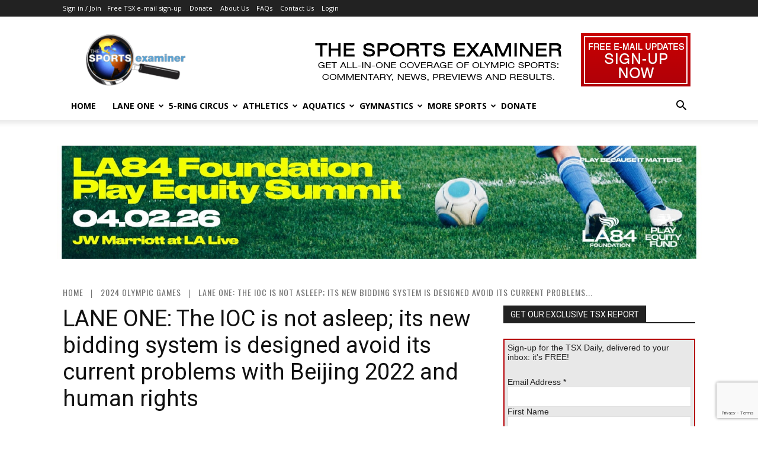

--- FILE ---
content_type: text/html; charset=UTF-8
request_url: https://www.thesportsexaminer.com/lane-one-the-ioc-is-not-asleep-its-new-bidding-system-is-designed-avoid-its-current-problems-with-beijing-2022-and-human-rights/?noamp=mobile
body_size: 50641
content:
<!doctype html >
<!--[if IE 8]>    <html class="ie8" lang="en"> <![endif]-->
<!--[if IE 9]>    <html class="ie9" lang="en"> <![endif]-->
<!--[if gt IE 8]><!--> <html lang="en-US"> <!--<![endif]-->
<head>
    <title>LANE ONE: The IOC is not asleep; its new bidding system is designed avoid its current problems with Beijing 2022 and human rights - The Sports Examiner</title>
    <meta charset="UTF-8" />
    <meta name="viewport" content="width=device-width, initial-scale=1.0">
    <link rel="pingback" href="https://www.thesportsexaminer.com/xmlrpc.php" />
    <meta name='robots' content='index, follow, max-image-preview:large, max-snippet:-1, max-video-preview:-1' />
<link rel="icon" type="image/png" href="https://www.thesportsexaminer.com/wp-content/uploads/2021/04/favicon16-2021.png">
	<!-- This site is optimized with the Yoast SEO plugin v26.8 - https://yoast.com/product/yoast-seo-wordpress/ -->
	<meta name="description" content="LANE ONE: The IOC is not asleep; its new bidding system is designed avoid its current problems with Beijing 2022 and human rights - The Sports Examiner - Your all-in-one coverage of Olympic-sports news, views, previews and results." />
	<link rel="canonical" href="https://www.thesportsexaminer.com/lane-one-the-ioc-is-not-asleep-its-new-bidding-system-is-designed-avoid-its-current-problems-with-beijing-2022-and-human-rights/" />
	<meta property="og:locale" content="en_US" />
	<meta property="og:type" content="article" />
	<meta property="og:title" content="LANE ONE: The IOC is not asleep; its new bidding system is designed avoid its current problems with Beijing 2022 and human rights - The Sports Examiner" />
	<meta property="og:description" content="LANE ONE: The IOC is not asleep; its new bidding system is designed avoid its current problems with Beijing 2022 and human rights - The Sports Examiner - Your all-in-one coverage of Olympic-sports news, views, previews and results." />
	<meta property="og:url" content="https://www.thesportsexaminer.com/lane-one-the-ioc-is-not-asleep-its-new-bidding-system-is-designed-avoid-its-current-problems-with-beijing-2022-and-human-rights/" />
	<meta property="og:site_name" content="The Sports Examiner" />
	<meta property="article:publisher" content="https://www.facebook.com/TheSportsExaminer/" />
	<meta property="article:published_time" content="2021-03-24T19:59:28+00:00" />
	<meta property="article:modified_time" content="2021-03-24T20:02:50+00:00" />
	<meta property="og:image" content="https://www.thesportsexaminer.com/wp-content/uploads/2020/12/tsx-pix-21618-rodins-thinker-750x499-1.jpg" />
	<meta property="og:image:width" content="750" />
	<meta property="og:image:height" content="499" />
	<meta property="og:image:type" content="image/jpeg" />
	<meta name="author" content="Rich Perelman" />
	<meta name="twitter:label1" content="Written by" />
	<meta name="twitter:data1" content="Rich Perelman" />
	<meta name="twitter:label2" content="Est. reading time" />
	<meta name="twitter:data2" content="7 minutes" />
	<script type="application/ld+json" class="yoast-schema-graph">{"@context":"https://schema.org","@graph":[{"@type":"Article","@id":"https://www.thesportsexaminer.com/lane-one-the-ioc-is-not-asleep-its-new-bidding-system-is-designed-avoid-its-current-problems-with-beijing-2022-and-human-rights/#article","isPartOf":{"@id":"https://www.thesportsexaminer.com/lane-one-the-ioc-is-not-asleep-its-new-bidding-system-is-designed-avoid-its-current-problems-with-beijing-2022-and-human-rights/"},"author":{"name":"Rich Perelman","@id":"https://www.thesportsexaminer.com/#/schema/person/f925e75ff60ccd190d7e3689b6c6a5b3"},"headline":"LANE ONE: The IOC is not asleep; its new bidding system is designed avoid its current problems with Beijing 2022 and human rights","datePublished":"2021-03-24T19:59:28+00:00","dateModified":"2021-03-24T20:02:50+00:00","mainEntityOfPage":{"@id":"https://www.thesportsexaminer.com/lane-one-the-ioc-is-not-asleep-its-new-bidding-system-is-designed-avoid-its-current-problems-with-beijing-2022-and-human-rights/"},"wordCount":1433,"commentCount":0,"publisher":{"@id":"https://www.thesportsexaminer.com/#organization"},"image":{"@id":"https://www.thesportsexaminer.com/lane-one-the-ioc-is-not-asleep-its-new-bidding-system-is-designed-avoid-its-current-problems-with-beijing-2022-and-human-rights/#primaryimage"},"thumbnailUrl":"https://www.thesportsexaminer.com/wp-content/uploads/2020/12/tsx-pix-21618-rodins-thinker-750x499-1.jpg","keywords":["Barcelona 2030","Beijing 2022","Brisbane 2032","Dick Pound","Fox News","IOC Future Hosts Commission","Los Angeles 2028","Mikaela Shiffrin","Paris 2024","Salt Lake City 2034","Sen. Rick Scott","Thomas Bach"],"articleSection":["2024 Olympic Games","2028 Olympic Games","2032 Olympic Games","5-Ring Circus","International Olympic Committee","Lane One","Olympic Games","Olympic Winter Games 2022","Olympic Winter Games 2026","Olympic Winter Games 2030"],"inLanguage":"en-US","potentialAction":[{"@type":"CommentAction","name":"Comment","target":["https://www.thesportsexaminer.com/lane-one-the-ioc-is-not-asleep-its-new-bidding-system-is-designed-avoid-its-current-problems-with-beijing-2022-and-human-rights/#respond"]}]},{"@type":"WebPage","@id":"https://www.thesportsexaminer.com/lane-one-the-ioc-is-not-asleep-its-new-bidding-system-is-designed-avoid-its-current-problems-with-beijing-2022-and-human-rights/","url":"https://www.thesportsexaminer.com/lane-one-the-ioc-is-not-asleep-its-new-bidding-system-is-designed-avoid-its-current-problems-with-beijing-2022-and-human-rights/","name":"LANE ONE: The IOC is not asleep; its new bidding system is designed avoid its current problems with Beijing 2022 and human rights - The Sports Examiner","isPartOf":{"@id":"https://www.thesportsexaminer.com/#website"},"primaryImageOfPage":{"@id":"https://www.thesportsexaminer.com/lane-one-the-ioc-is-not-asleep-its-new-bidding-system-is-designed-avoid-its-current-problems-with-beijing-2022-and-human-rights/#primaryimage"},"image":{"@id":"https://www.thesportsexaminer.com/lane-one-the-ioc-is-not-asleep-its-new-bidding-system-is-designed-avoid-its-current-problems-with-beijing-2022-and-human-rights/#primaryimage"},"thumbnailUrl":"https://www.thesportsexaminer.com/wp-content/uploads/2020/12/tsx-pix-21618-rodins-thinker-750x499-1.jpg","datePublished":"2021-03-24T19:59:28+00:00","dateModified":"2021-03-24T20:02:50+00:00","description":"LANE ONE: The IOC is not asleep; its new bidding system is designed avoid its current problems with Beijing 2022 and human rights - The Sports Examiner - Your all-in-one coverage of Olympic-sports news, views, previews and results.","breadcrumb":{"@id":"https://www.thesportsexaminer.com/lane-one-the-ioc-is-not-asleep-its-new-bidding-system-is-designed-avoid-its-current-problems-with-beijing-2022-and-human-rights/#breadcrumb"},"inLanguage":"en-US","potentialAction":[{"@type":"ReadAction","target":["https://www.thesportsexaminer.com/lane-one-the-ioc-is-not-asleep-its-new-bidding-system-is-designed-avoid-its-current-problems-with-beijing-2022-and-human-rights/"]}]},{"@type":"ImageObject","inLanguage":"en-US","@id":"https://www.thesportsexaminer.com/lane-one-the-ioc-is-not-asleep-its-new-bidding-system-is-designed-avoid-its-current-problems-with-beijing-2022-and-human-rights/#primaryimage","url":"https://www.thesportsexaminer.com/wp-content/uploads/2020/12/tsx-pix-21618-rodins-thinker-750x499-1.jpg","contentUrl":"https://www.thesportsexaminer.com/wp-content/uploads/2020/12/tsx-pix-21618-rodins-thinker-750x499-1.jpg","width":750,"height":499},{"@type":"BreadcrumbList","@id":"https://www.thesportsexaminer.com/lane-one-the-ioc-is-not-asleep-its-new-bidding-system-is-designed-avoid-its-current-problems-with-beijing-2022-and-human-rights/#breadcrumb","itemListElement":[{"@type":"ListItem","position":1,"name":"Home","item":"https://www.thesportsexaminer.com/"},{"@type":"ListItem","position":2,"name":"The Sports Examiner Blog","item":"https://www.thesportsexaminer.com/blog/"},{"@type":"ListItem","position":3,"name":"LANE ONE: The IOC is not asleep; its new bidding system is designed avoid its current problems with Beijing 2022 and human rights"}]},{"@type":"WebSite","@id":"https://www.thesportsexaminer.com/#website","url":"https://www.thesportsexaminer.com/","name":"The Sports Examiner","description":"Your all-in-one coverage of Olympic-sports news, views, previews and results.","publisher":{"@id":"https://www.thesportsexaminer.com/#organization"},"alternateName":"TSX","potentialAction":[{"@type":"SearchAction","target":{"@type":"EntryPoint","urlTemplate":"https://www.thesportsexaminer.com/?s={search_term_string}"},"query-input":{"@type":"PropertyValueSpecification","valueRequired":true,"valueName":"search_term_string"}}],"inLanguage":"en-US"},{"@type":"Organization","@id":"https://www.thesportsexaminer.com/#organization","name":"The Sports Examiner","alternateName":"TSX","url":"https://www.thesportsexaminer.com/","logo":{"@type":"ImageObject","inLanguage":"en-US","@id":"https://www.thesportsexaminer.com/#/schema/logo/image/","url":"https://www.thesportsexaminer.com/wp-content/uploads/2018/11/TSX2019-300px.png","contentUrl":"https://www.thesportsexaminer.com/wp-content/uploads/2018/11/TSX2019-300px.png","width":300,"height":155,"caption":"The Sports Examiner"},"image":{"@id":"https://www.thesportsexaminer.com/#/schema/logo/image/"},"sameAs":["https://www.facebook.com/TheSportsExaminer/","https://x.com/Sports_Examiner"]},{"@type":"Person","@id":"https://www.thesportsexaminer.com/#/schema/person/f925e75ff60ccd190d7e3689b6c6a5b3","name":"Rich Perelman","description":"Rich Perelman has been a bid developer, planner and/or operator of 20 multi-day, multi-venue events, including five Olympic/Olympic Winter Games, in the U.S., Canada and Europe. He was the Vice President/Press Operations for the Games of the XXIIIrd Olympiad in Los Angeles, which was awarded the AIPS Trophy for best press facilities in the world for 1984 and, through his Perelman, Pioneer &amp; Co. consulting firm, provided the media operations management for the 2002 Olympic Winter Games in Salt Lake City, the 2015 Special Olympics Summer Games in Los Angeles and many other events.","sameAs":["http://www.thesportsexaminer.com"]}]}</script>
	<!-- / Yoast SEO plugin. -->


<link rel='dns-prefetch' href='//js.stripe.com' />
<link rel='dns-prefetch' href='//www.googletagmanager.com' />
<link rel='dns-prefetch' href='//fonts.googleapis.com' />
<link rel="alternate" type="application/rss+xml" title="The Sports Examiner &raquo; Feed" href="https://www.thesportsexaminer.com/feed/" />
<link rel="alternate" type="application/rss+xml" title="The Sports Examiner &raquo; Comments Feed" href="https://www.thesportsexaminer.com/comments/feed/" />
<link rel="alternate" type="application/rss+xml" title="The Sports Examiner &raquo; LANE ONE: The IOC is not asleep; its new bidding system is designed avoid its current problems with Beijing 2022 and human rights Comments Feed" href="https://www.thesportsexaminer.com/lane-one-the-ioc-is-not-asleep-its-new-bidding-system-is-designed-avoid-its-current-problems-with-beijing-2022-and-human-rights/feed/" />
<link rel="alternate" title="oEmbed (JSON)" type="application/json+oembed" href="https://www.thesportsexaminer.com/wp-json/oembed/1.0/embed?url=https%3A%2F%2Fwww.thesportsexaminer.com%2Flane-one-the-ioc-is-not-asleep-its-new-bidding-system-is-designed-avoid-its-current-problems-with-beijing-2022-and-human-rights%2F" />
<link rel="alternate" title="oEmbed (XML)" type="text/xml+oembed" href="https://www.thesportsexaminer.com/wp-json/oembed/1.0/embed?url=https%3A%2F%2Fwww.thesportsexaminer.com%2Flane-one-the-ioc-is-not-asleep-its-new-bidding-system-is-designed-avoid-its-current-problems-with-beijing-2022-and-human-rights%2F&#038;format=xml" />
<!-- www.thesportsexaminer.com is managing ads with Advanced Ads 2.0.16 – https://wpadvancedads.com/ --><script id="tsx-ready">
			window.advanced_ads_ready=function(e,a){a=a||"complete";var d=function(e){return"interactive"===a?"loading"!==e:"complete"===e};d(document.readyState)?e():document.addEventListener("readystatechange",(function(a){d(a.target.readyState)&&e()}),{once:"interactive"===a})},window.advanced_ads_ready_queue=window.advanced_ads_ready_queue||[];		</script>
		<style id='wp-img-auto-sizes-contain-inline-css' type='text/css'>
img:is([sizes=auto i],[sizes^="auto," i]){contain-intrinsic-size:3000px 1500px}
/*# sourceURL=wp-img-auto-sizes-contain-inline-css */
</style>
<link rel='stylesheet' id='givewp-campaign-blocks-fonts-css' href='https://fonts.googleapis.com/css2?family=Inter%3Awght%40400%3B500%3B600%3B700&#038;display=swap&#038;ver=6.9' type='text/css' media='all' />
<style id='wp-emoji-styles-inline-css' type='text/css'>

	img.wp-smiley, img.emoji {
		display: inline !important;
		border: none !important;
		box-shadow: none !important;
		height: 1em !important;
		width: 1em !important;
		margin: 0 0.07em !important;
		vertical-align: -0.1em !important;
		background: none !important;
		padding: 0 !important;
	}
/*# sourceURL=wp-emoji-styles-inline-css */
</style>
<style id='wp-block-library-inline-css' type='text/css'>
:root{--wp-block-synced-color:#7a00df;--wp-block-synced-color--rgb:122,0,223;--wp-bound-block-color:var(--wp-block-synced-color);--wp-editor-canvas-background:#ddd;--wp-admin-theme-color:#007cba;--wp-admin-theme-color--rgb:0,124,186;--wp-admin-theme-color-darker-10:#006ba1;--wp-admin-theme-color-darker-10--rgb:0,107,160.5;--wp-admin-theme-color-darker-20:#005a87;--wp-admin-theme-color-darker-20--rgb:0,90,135;--wp-admin-border-width-focus:2px}@media (min-resolution:192dpi){:root{--wp-admin-border-width-focus:1.5px}}.wp-element-button{cursor:pointer}:root .has-very-light-gray-background-color{background-color:#eee}:root .has-very-dark-gray-background-color{background-color:#313131}:root .has-very-light-gray-color{color:#eee}:root .has-very-dark-gray-color{color:#313131}:root .has-vivid-green-cyan-to-vivid-cyan-blue-gradient-background{background:linear-gradient(135deg,#00d084,#0693e3)}:root .has-purple-crush-gradient-background{background:linear-gradient(135deg,#34e2e4,#4721fb 50%,#ab1dfe)}:root .has-hazy-dawn-gradient-background{background:linear-gradient(135deg,#faaca8,#dad0ec)}:root .has-subdued-olive-gradient-background{background:linear-gradient(135deg,#fafae1,#67a671)}:root .has-atomic-cream-gradient-background{background:linear-gradient(135deg,#fdd79a,#004a59)}:root .has-nightshade-gradient-background{background:linear-gradient(135deg,#330968,#31cdcf)}:root .has-midnight-gradient-background{background:linear-gradient(135deg,#020381,#2874fc)}:root{--wp--preset--font-size--normal:16px;--wp--preset--font-size--huge:42px}.has-regular-font-size{font-size:1em}.has-larger-font-size{font-size:2.625em}.has-normal-font-size{font-size:var(--wp--preset--font-size--normal)}.has-huge-font-size{font-size:var(--wp--preset--font-size--huge)}.has-text-align-center{text-align:center}.has-text-align-left{text-align:left}.has-text-align-right{text-align:right}.has-fit-text{white-space:nowrap!important}#end-resizable-editor-section{display:none}.aligncenter{clear:both}.items-justified-left{justify-content:flex-start}.items-justified-center{justify-content:center}.items-justified-right{justify-content:flex-end}.items-justified-space-between{justify-content:space-between}.screen-reader-text{border:0;clip-path:inset(50%);height:1px;margin:-1px;overflow:hidden;padding:0;position:absolute;width:1px;word-wrap:normal!important}.screen-reader-text:focus{background-color:#ddd;clip-path:none;color:#444;display:block;font-size:1em;height:auto;left:5px;line-height:normal;padding:15px 23px 14px;text-decoration:none;top:5px;width:auto;z-index:100000}html :where(.has-border-color){border-style:solid}html :where([style*=border-top-color]){border-top-style:solid}html :where([style*=border-right-color]){border-right-style:solid}html :where([style*=border-bottom-color]){border-bottom-style:solid}html :where([style*=border-left-color]){border-left-style:solid}html :where([style*=border-width]){border-style:solid}html :where([style*=border-top-width]){border-top-style:solid}html :where([style*=border-right-width]){border-right-style:solid}html :where([style*=border-bottom-width]){border-bottom-style:solid}html :where([style*=border-left-width]){border-left-style:solid}html :where(img[class*=wp-image-]){height:auto;max-width:100%}:where(figure){margin:0 0 1em}html :where(.is-position-sticky){--wp-admin--admin-bar--position-offset:var(--wp-admin--admin-bar--height,0px)}@media screen and (max-width:600px){html :where(.is-position-sticky){--wp-admin--admin-bar--position-offset:0px}}

/*# sourceURL=wp-block-library-inline-css */
</style><style id='global-styles-inline-css' type='text/css'>
:root{--wp--preset--aspect-ratio--square: 1;--wp--preset--aspect-ratio--4-3: 4/3;--wp--preset--aspect-ratio--3-4: 3/4;--wp--preset--aspect-ratio--3-2: 3/2;--wp--preset--aspect-ratio--2-3: 2/3;--wp--preset--aspect-ratio--16-9: 16/9;--wp--preset--aspect-ratio--9-16: 9/16;--wp--preset--color--black: #000000;--wp--preset--color--cyan-bluish-gray: #abb8c3;--wp--preset--color--white: #ffffff;--wp--preset--color--pale-pink: #f78da7;--wp--preset--color--vivid-red: #cf2e2e;--wp--preset--color--luminous-vivid-orange: #ff6900;--wp--preset--color--luminous-vivid-amber: #fcb900;--wp--preset--color--light-green-cyan: #7bdcb5;--wp--preset--color--vivid-green-cyan: #00d084;--wp--preset--color--pale-cyan-blue: #8ed1fc;--wp--preset--color--vivid-cyan-blue: #0693e3;--wp--preset--color--vivid-purple: #9b51e0;--wp--preset--gradient--vivid-cyan-blue-to-vivid-purple: linear-gradient(135deg,rgb(6,147,227) 0%,rgb(155,81,224) 100%);--wp--preset--gradient--light-green-cyan-to-vivid-green-cyan: linear-gradient(135deg,rgb(122,220,180) 0%,rgb(0,208,130) 100%);--wp--preset--gradient--luminous-vivid-amber-to-luminous-vivid-orange: linear-gradient(135deg,rgb(252,185,0) 0%,rgb(255,105,0) 100%);--wp--preset--gradient--luminous-vivid-orange-to-vivid-red: linear-gradient(135deg,rgb(255,105,0) 0%,rgb(207,46,46) 100%);--wp--preset--gradient--very-light-gray-to-cyan-bluish-gray: linear-gradient(135deg,rgb(238,238,238) 0%,rgb(169,184,195) 100%);--wp--preset--gradient--cool-to-warm-spectrum: linear-gradient(135deg,rgb(74,234,220) 0%,rgb(151,120,209) 20%,rgb(207,42,186) 40%,rgb(238,44,130) 60%,rgb(251,105,98) 80%,rgb(254,248,76) 100%);--wp--preset--gradient--blush-light-purple: linear-gradient(135deg,rgb(255,206,236) 0%,rgb(152,150,240) 100%);--wp--preset--gradient--blush-bordeaux: linear-gradient(135deg,rgb(254,205,165) 0%,rgb(254,45,45) 50%,rgb(107,0,62) 100%);--wp--preset--gradient--luminous-dusk: linear-gradient(135deg,rgb(255,203,112) 0%,rgb(199,81,192) 50%,rgb(65,88,208) 100%);--wp--preset--gradient--pale-ocean: linear-gradient(135deg,rgb(255,245,203) 0%,rgb(182,227,212) 50%,rgb(51,167,181) 100%);--wp--preset--gradient--electric-grass: linear-gradient(135deg,rgb(202,248,128) 0%,rgb(113,206,126) 100%);--wp--preset--gradient--midnight: linear-gradient(135deg,rgb(2,3,129) 0%,rgb(40,116,252) 100%);--wp--preset--font-size--small: 11px;--wp--preset--font-size--medium: 20px;--wp--preset--font-size--large: 32px;--wp--preset--font-size--x-large: 42px;--wp--preset--font-size--regular: 15px;--wp--preset--font-size--larger: 50px;--wp--preset--spacing--20: 0.44rem;--wp--preset--spacing--30: 0.67rem;--wp--preset--spacing--40: 1rem;--wp--preset--spacing--50: 1.5rem;--wp--preset--spacing--60: 2.25rem;--wp--preset--spacing--70: 3.38rem;--wp--preset--spacing--80: 5.06rem;--wp--preset--shadow--natural: 6px 6px 9px rgba(0, 0, 0, 0.2);--wp--preset--shadow--deep: 12px 12px 50px rgba(0, 0, 0, 0.4);--wp--preset--shadow--sharp: 6px 6px 0px rgba(0, 0, 0, 0.2);--wp--preset--shadow--outlined: 6px 6px 0px -3px rgb(255, 255, 255), 6px 6px rgb(0, 0, 0);--wp--preset--shadow--crisp: 6px 6px 0px rgb(0, 0, 0);}:where(.is-layout-flex){gap: 0.5em;}:where(.is-layout-grid){gap: 0.5em;}body .is-layout-flex{display: flex;}.is-layout-flex{flex-wrap: wrap;align-items: center;}.is-layout-flex > :is(*, div){margin: 0;}body .is-layout-grid{display: grid;}.is-layout-grid > :is(*, div){margin: 0;}:where(.wp-block-columns.is-layout-flex){gap: 2em;}:where(.wp-block-columns.is-layout-grid){gap: 2em;}:where(.wp-block-post-template.is-layout-flex){gap: 1.25em;}:where(.wp-block-post-template.is-layout-grid){gap: 1.25em;}.has-black-color{color: var(--wp--preset--color--black) !important;}.has-cyan-bluish-gray-color{color: var(--wp--preset--color--cyan-bluish-gray) !important;}.has-white-color{color: var(--wp--preset--color--white) !important;}.has-pale-pink-color{color: var(--wp--preset--color--pale-pink) !important;}.has-vivid-red-color{color: var(--wp--preset--color--vivid-red) !important;}.has-luminous-vivid-orange-color{color: var(--wp--preset--color--luminous-vivid-orange) !important;}.has-luminous-vivid-amber-color{color: var(--wp--preset--color--luminous-vivid-amber) !important;}.has-light-green-cyan-color{color: var(--wp--preset--color--light-green-cyan) !important;}.has-vivid-green-cyan-color{color: var(--wp--preset--color--vivid-green-cyan) !important;}.has-pale-cyan-blue-color{color: var(--wp--preset--color--pale-cyan-blue) !important;}.has-vivid-cyan-blue-color{color: var(--wp--preset--color--vivid-cyan-blue) !important;}.has-vivid-purple-color{color: var(--wp--preset--color--vivid-purple) !important;}.has-black-background-color{background-color: var(--wp--preset--color--black) !important;}.has-cyan-bluish-gray-background-color{background-color: var(--wp--preset--color--cyan-bluish-gray) !important;}.has-white-background-color{background-color: var(--wp--preset--color--white) !important;}.has-pale-pink-background-color{background-color: var(--wp--preset--color--pale-pink) !important;}.has-vivid-red-background-color{background-color: var(--wp--preset--color--vivid-red) !important;}.has-luminous-vivid-orange-background-color{background-color: var(--wp--preset--color--luminous-vivid-orange) !important;}.has-luminous-vivid-amber-background-color{background-color: var(--wp--preset--color--luminous-vivid-amber) !important;}.has-light-green-cyan-background-color{background-color: var(--wp--preset--color--light-green-cyan) !important;}.has-vivid-green-cyan-background-color{background-color: var(--wp--preset--color--vivid-green-cyan) !important;}.has-pale-cyan-blue-background-color{background-color: var(--wp--preset--color--pale-cyan-blue) !important;}.has-vivid-cyan-blue-background-color{background-color: var(--wp--preset--color--vivid-cyan-blue) !important;}.has-vivid-purple-background-color{background-color: var(--wp--preset--color--vivid-purple) !important;}.has-black-border-color{border-color: var(--wp--preset--color--black) !important;}.has-cyan-bluish-gray-border-color{border-color: var(--wp--preset--color--cyan-bluish-gray) !important;}.has-white-border-color{border-color: var(--wp--preset--color--white) !important;}.has-pale-pink-border-color{border-color: var(--wp--preset--color--pale-pink) !important;}.has-vivid-red-border-color{border-color: var(--wp--preset--color--vivid-red) !important;}.has-luminous-vivid-orange-border-color{border-color: var(--wp--preset--color--luminous-vivid-orange) !important;}.has-luminous-vivid-amber-border-color{border-color: var(--wp--preset--color--luminous-vivid-amber) !important;}.has-light-green-cyan-border-color{border-color: var(--wp--preset--color--light-green-cyan) !important;}.has-vivid-green-cyan-border-color{border-color: var(--wp--preset--color--vivid-green-cyan) !important;}.has-pale-cyan-blue-border-color{border-color: var(--wp--preset--color--pale-cyan-blue) !important;}.has-vivid-cyan-blue-border-color{border-color: var(--wp--preset--color--vivid-cyan-blue) !important;}.has-vivid-purple-border-color{border-color: var(--wp--preset--color--vivid-purple) !important;}.has-vivid-cyan-blue-to-vivid-purple-gradient-background{background: var(--wp--preset--gradient--vivid-cyan-blue-to-vivid-purple) !important;}.has-light-green-cyan-to-vivid-green-cyan-gradient-background{background: var(--wp--preset--gradient--light-green-cyan-to-vivid-green-cyan) !important;}.has-luminous-vivid-amber-to-luminous-vivid-orange-gradient-background{background: var(--wp--preset--gradient--luminous-vivid-amber-to-luminous-vivid-orange) !important;}.has-luminous-vivid-orange-to-vivid-red-gradient-background{background: var(--wp--preset--gradient--luminous-vivid-orange-to-vivid-red) !important;}.has-very-light-gray-to-cyan-bluish-gray-gradient-background{background: var(--wp--preset--gradient--very-light-gray-to-cyan-bluish-gray) !important;}.has-cool-to-warm-spectrum-gradient-background{background: var(--wp--preset--gradient--cool-to-warm-spectrum) !important;}.has-blush-light-purple-gradient-background{background: var(--wp--preset--gradient--blush-light-purple) !important;}.has-blush-bordeaux-gradient-background{background: var(--wp--preset--gradient--blush-bordeaux) !important;}.has-luminous-dusk-gradient-background{background: var(--wp--preset--gradient--luminous-dusk) !important;}.has-pale-ocean-gradient-background{background: var(--wp--preset--gradient--pale-ocean) !important;}.has-electric-grass-gradient-background{background: var(--wp--preset--gradient--electric-grass) !important;}.has-midnight-gradient-background{background: var(--wp--preset--gradient--midnight) !important;}.has-small-font-size{font-size: var(--wp--preset--font-size--small) !important;}.has-medium-font-size{font-size: var(--wp--preset--font-size--medium) !important;}.has-large-font-size{font-size: var(--wp--preset--font-size--large) !important;}.has-x-large-font-size{font-size: var(--wp--preset--font-size--x-large) !important;}
/*# sourceURL=global-styles-inline-css */
</style>

<style id='classic-theme-styles-inline-css' type='text/css'>
/*! This file is auto-generated */
.wp-block-button__link{color:#fff;background-color:#32373c;border-radius:9999px;box-shadow:none;text-decoration:none;padding:calc(.667em + 2px) calc(1.333em + 2px);font-size:1.125em}.wp-block-file__button{background:#32373c;color:#fff;text-decoration:none}
/*# sourceURL=/wp-includes/css/classic-themes.min.css */
</style>
<link rel='stylesheet' id='accordions_themes.Tabs.style-css' href='https://www.thesportsexaminer.com/wp-content/plugins/accordions/assets/global/css/themesTabs.style.css?ver=6.9' type='text/css' media='all' />
<link rel='stylesheet' id='fontawesome.min-css' href='https://www.thesportsexaminer.com/wp-content/plugins/accordions/assets/global/css/fontawesome.min.css?ver=6.9' type='text/css' media='all' />
<link rel='stylesheet' id='contact-form-7-css' href='https://www.thesportsexaminer.com/wp-content/plugins/contact-form-7/includes/css/styles.css?ver=6.1.4' type='text/css' media='all' />
<link rel='stylesheet' id='give-styles-css' href='https://www.thesportsexaminer.com/wp-content/plugins/give/build/assets/dist/css/give.css?ver=4.13.2' type='text/css' media='all' />
<link rel='stylesheet' id='give-donation-summary-style-frontend-css' href='https://www.thesportsexaminer.com/wp-content/plugins/give/build/assets/dist/css/give-donation-summary.css?ver=4.13.2' type='text/css' media='all' />
<link rel='stylesheet' id='givewp-design-system-foundation-css' href='https://www.thesportsexaminer.com/wp-content/plugins/give/build/assets/dist/css/design-system/foundation.css?ver=1.2.0' type='text/css' media='all' />
<link rel='stylesheet' id='give_recurring_css-css' href='https://www.thesportsexaminer.com/wp-content/plugins/give-recurring/assets/css/give-recurring.min.css?ver=2.16.0' type='text/css' media='all' />
<link rel='stylesheet' id='td-plugin-multi-purpose-css' href='https://www.thesportsexaminer.com/wp-content/plugins/td-composer/td-multi-purpose/style.css?ver=9c5a7338c90cbd82cb580e34cffb127f' type='text/css' media='all' />
<link rel='stylesheet' id='google-fonts-style-css' href='https://fonts.googleapis.com/css?family=Open+Sans%3A400%2C600%2C700%7CRoboto%3A400%2C600%2C700%7COswald%3A400%2C600%2C500%7CMontserrat%3A700%2C400&#038;display=swap&#038;ver=12.7.4' type='text/css' media='all' />
<link rel='stylesheet' id='flick-css' href='https://www.thesportsexaminer.com/wp-content/plugins/mailchimp/assets/css/flick/flick.css?ver=2.0.1' type='text/css' media='all' />
<link rel='stylesheet' id='mailchimp_sf_main_css-css' href='https://www.thesportsexaminer.com/wp-content/plugins/mailchimp/assets/css/frontend.css?ver=2.0.1' type='text/css' media='all' />
<style id='mailchimp_sf_main_css-inline-css' type='text/css'>
	.mc_signup_form {
		padding:5px;
		border-width: 2px;
		border-style: solid;
		border-color: #b60006;
		color: #3F3F3f;
		background-color: #f7f7f7;
	}
	
/*# sourceURL=mailchimp_sf_main_css-inline-css */
</style>
<link rel='stylesheet' id='unslider-css-css' href='https://www.thesportsexaminer.com/wp-content/plugins/advanced-ads-slider/public/assets/css/unslider.css?ver=2.0.4' type='text/css' media='all' />
<link rel='stylesheet' id='slider-css-css' href='https://www.thesportsexaminer.com/wp-content/plugins/advanced-ads-slider/public/assets/css/slider.css?ver=2.0.4' type='text/css' media='all' />
<link rel='stylesheet' id='td-theme-css' href='https://www.thesportsexaminer.com/wp-content/themes/Newspaper/style.css?ver=12.7.4' type='text/css' media='all' />
<style id='td-theme-inline-css' type='text/css'>@media (max-width:767px){.td-header-desktop-wrap{display:none}}@media (min-width:767px){.td-header-mobile-wrap{display:none}}</style>
<link rel='stylesheet' id='td-legacy-framework-front-style-css' href='https://www.thesportsexaminer.com/wp-content/plugins/td-composer/legacy/Newspaper/assets/css/td_legacy_main.css?ver=9c5a7338c90cbd82cb580e34cffb127f' type='text/css' media='all' />
<link rel='stylesheet' id='td-standard-pack-framework-front-style-css' href='https://www.thesportsexaminer.com/wp-content/plugins/td-standard-pack/Newspaper/assets/css/td_standard_pack_main.css?ver=1314111a2e147bac488ccdd97e4704ff' type='text/css' media='all' />
<link rel='stylesheet' id='tdb_style_cloud_templates_front-css' href='https://www.thesportsexaminer.com/wp-content/plugins/td-cloud-library/assets/css/tdb_main.css?ver=496e217dc78570a2932146e73f7c4a14' type='text/css' media='all' />
<script type="text/javascript" src="https://www.thesportsexaminer.com/wp-includes/js/jquery/jquery.min.js?ver=3.7.1" id="jquery-core-js"></script>
<script type="text/javascript" src="https://www.thesportsexaminer.com/wp-includes/js/jquery/jquery-migrate.min.js?ver=3.4.1" id="jquery-migrate-js"></script>
<script type="text/javascript" id="accordions_js-js-extra">
/* <![CDATA[ */
var accordions_ajax = {"accordions_ajaxurl":"https://www.thesportsexaminer.com/wp-admin/admin-ajax.php"};
//# sourceURL=accordions_js-js-extra
/* ]]> */
</script>
<script type="text/javascript" src="https://www.thesportsexaminer.com/wp-content/plugins/accordions/assets/frontend/js/scripts.js?ver=6.9" id="accordions_js-js"></script>
<script type="text/javascript" src="https://www.thesportsexaminer.com/wp-includes/js/dist/hooks.min.js?ver=dd5603f07f9220ed27f1" id="wp-hooks-js"></script>
<script type="text/javascript" src="https://www.thesportsexaminer.com/wp-includes/js/dist/i18n.min.js?ver=c26c3dc7bed366793375" id="wp-i18n-js"></script>
<script type="text/javascript" id="wp-i18n-js-after">
/* <![CDATA[ */
wp.i18n.setLocaleData( { 'text direction\u0004ltr': [ 'ltr' ] } );
//# sourceURL=wp-i18n-js-after
/* ]]> */
</script>
<script type="text/javascript" id="give-stripe-js-js-extra">
/* <![CDATA[ */
var give_stripe_vars = {"zero_based_currency":"","zero_based_currencies_list":["JPY","KRW","CLP","ISK","BIF","DJF","GNF","KHR","KPW","LAK","LKR","MGA","MZN","VUV"],"sitename":"The Sports Examiner","checkoutBtnTitle":"Donate","publishable_key":"pk_live_SMtnnvlq4TpJelMdklNha8iD","checkout_image":"","checkout_address":"","checkout_processing_text":"Donation Processing...","give_version":"4.13.2","cc_fields_format":"multi","card_number_placeholder_text":"Card Number","card_cvc_placeholder_text":"CVC","donate_button_text":"Donate Now","element_font_styles":{"cssSrc":false},"element_base_styles":{"color":"#32325D","fontWeight":500,"fontSize":"16px","fontSmoothing":"antialiased","::placeholder":{"color":"#222222"},":-webkit-autofill":{"color":"#e39f48"}},"element_complete_styles":{},"element_empty_styles":{},"element_invalid_styles":{},"float_labels":"","base_country":"US","preferred_locale":"en","stripe_card_update":"","stripe_becs_update":""};
//# sourceURL=give-stripe-js-js-extra
/* ]]> */
</script>
<script type="text/javascript" src="https://js.stripe.com/v3/?ver=4.13.2" id="give-stripe-js-js"></script>
<script type="text/javascript" src="https://www.thesportsexaminer.com/wp-content/plugins/give/build/assets/dist/js/give-stripe.js?ver=4.13.2" id="give-stripe-onpage-js-js"></script>
<script type="text/javascript" id="give-js-extra">
/* <![CDATA[ */
var give_global_vars = {"ajaxurl":"https://www.thesportsexaminer.com/wp-admin/admin-ajax.php","checkout_nonce":"cc0f63de5a","currency":"USD","currency_sign":"$","currency_pos":"before","thousands_separator":",","decimal_separator":".","no_gateway":"Please select a payment method.","bad_minimum":"The minimum custom donation amount for this form is","bad_maximum":"The maximum custom donation amount for this form is","general_loading":"Loading...","purchase_loading":"Please Wait...","textForOverlayScreen":"\u003Ch3\u003EProcessing...\u003C/h3\u003E\u003Cp\u003EThis will only take a second!\u003C/p\u003E","number_decimals":"2","is_test_mode":"","give_version":"4.13.2","magnific_options":{"main_class":"give-modal","close_on_bg_click":false},"form_translation":{"payment-mode":"Please select payment mode.","give_first":"Please enter your first name.","give_last":"Please enter your last name.","give_email":"Please enter a valid email address.","give_user_login":"Invalid email address or username.","give_user_pass":"Enter a password.","give_user_pass_confirm":"Enter the password confirmation.","give_agree_to_terms":"You must agree to the terms and conditions."},"confirm_email_sent_message":"Please check your email and click on the link to access your complete donation history.","ajax_vars":{"ajaxurl":"https://www.thesportsexaminer.com/wp-admin/admin-ajax.php","ajaxNonce":"a0fd07426c","loading":"Loading","select_option":"Please select an option","default_gateway":"stripe","permalinks":"1","number_decimals":2},"cookie_hash":"610563e1e606e7a159a33f982b13296b","session_nonce_cookie_name":"wp-give_session_reset_nonce_610563e1e606e7a159a33f982b13296b","session_cookie_name":"wp-give_session_610563e1e606e7a159a33f982b13296b","delete_session_nonce_cookie":"0"};
var giveApiSettings = {"root":"https://www.thesportsexaminer.com/wp-json/give-api/v2/","rest_base":"give-api/v2"};
//# sourceURL=give-js-extra
/* ]]> */
</script>
<script type="text/javascript" src="https://www.thesportsexaminer.com/wp-content/plugins/give/build/assets/dist/js/give.js?ver=8540f4f50a2032d9c5b5" id="give-js"></script>
<script type="text/javascript" src="https://www.thesportsexaminer.com/wp-content/plugins/give-stripe/assets/dist/js/give-stripe-payment-request.js?ver=2.7.1" id="give-stripe-payment-request-js-js"></script>
<script type="text/javascript" id="give_recurring_script-js-extra">
/* <![CDATA[ */
var Give_Recurring_Vars = {"email_access":"1","pretty_intervals":{"1":"Every","2":"Every two","3":"Every three","4":"Every four","5":"Every five","6":"Every six"},"pretty_periods":{"day":"Daily","week":"Weekly","month":"Monthly","quarter":"Quarterly","half-year":"Semi-Annually","year":"Yearly"},"messages":{"daily_forbidden":"The selected payment method does not support daily recurring giving. Please select another payment method or supported giving frequency.","confirm_cancel":"Are you sure you want to cancel this subscription?"},"multi_level_message_pre_text":"You have chosen to donate"};
//# sourceURL=give_recurring_script-js-extra
/* ]]> */
</script>
<script type="text/javascript" src="https://www.thesportsexaminer.com/wp-content/plugins/give-recurring/assets/js/give-recurring.min.js?ver=2.16.0" id="give_recurring_script-js"></script>
<script type="text/javascript" id="advanced-ads-advanced-js-js-extra">
/* <![CDATA[ */
var advads_options = {"blog_id":"1","privacy":{"enabled":false,"state":"not_needed"}};
//# sourceURL=advanced-ads-advanced-js-js-extra
/* ]]> */
</script>
<script type="text/javascript" src="https://www.thesportsexaminer.com/wp-content/plugins/advanced-ads/public/assets/js/advanced.min.js?ver=2.0.16" id="advanced-ads-advanced-js-js"></script>

<!-- Google tag (gtag.js) snippet added by Site Kit -->
<!-- Google Analytics snippet added by Site Kit -->
<script type="text/javascript" src="https://www.googletagmanager.com/gtag/js?id=GT-5TGJCK9" id="google_gtagjs-js" async></script>
<script type="text/javascript" id="google_gtagjs-js-after">
/* <![CDATA[ */
window.dataLayer = window.dataLayer || [];function gtag(){dataLayer.push(arguments);}
gtag("set","linker",{"domains":["www.thesportsexaminer.com"]});
gtag("js", new Date());
gtag("set", "developer_id.dZTNiMT", true);
gtag("config", "GT-5TGJCK9");
//# sourceURL=google_gtagjs-js-after
/* ]]> */
</script>
<link rel="https://api.w.org/" href="https://www.thesportsexaminer.com/wp-json/" /><link rel="alternate" title="JSON" type="application/json" href="https://www.thesportsexaminer.com/wp-json/wp/v2/posts/20210" /><link rel="EditURI" type="application/rsd+xml" title="RSD" href="https://www.thesportsexaminer.com/xmlrpc.php?rsd" />
<meta name="generator" content="WordPress 6.9" />
<link rel='shortlink' href='https://www.thesportsexaminer.com/?p=20210' />
        <style>
        .getty.aligncenter {
            text-align: center;
        }
        .getty.alignleft {
            float: none;
            margin-right: 0;
        }
        .getty.alignleft > div {
            float: left;
            margin-right: 5px;
        }
        .getty.alignright {
            float: none;
            margin-left: 0;
        }
        .getty.alignright > div {
            float: right;
            margin-left: 5px;
        }
        </style>
        <meta name="generator" content="Site Kit by Google 1.170.0" /><meta name="generator" content="Give v4.13.2" />
    <script>
        window.tdb_global_vars = {"wpRestUrl":"https:\/\/www.thesportsexaminer.com\/wp-json\/","permalinkStructure":"\/%postname%\/"};
        window.tdb_p_autoload_vars = {"isAjax":false,"isAdminBarShowing":false,"autoloadStatus":"off","origPostEditUrl":null};
    </script>
    
    <style id="tdb-global-colors">:root{--nft-custom-color-1:#333333;--nft-custom-color-2:#aaaaaa}</style>

    
			<script type="text/javascript">
			var advadsCfpQueue = [];
			var advadsCfpAd = function( adID ) {
				if ( 'undefined' === typeof advadsProCfp ) {
					advadsCfpQueue.push( adID )
				} else {
					advadsProCfp.addElement( adID )
				}
			}
		</script>
		
<!-- JS generated by theme -->

<script type="text/javascript" id="td-generated-header-js">
    
    

	    var tdBlocksArray = []; //here we store all the items for the current page

	    // td_block class - each ajax block uses a object of this class for requests
	    function tdBlock() {
		    this.id = '';
		    this.block_type = 1; //block type id (1-234 etc)
		    this.atts = '';
		    this.td_column_number = '';
		    this.td_current_page = 1; //
		    this.post_count = 0; //from wp
		    this.found_posts = 0; //from wp
		    this.max_num_pages = 0; //from wp
		    this.td_filter_value = ''; //current live filter value
		    this.is_ajax_running = false;
		    this.td_user_action = ''; // load more or infinite loader (used by the animation)
		    this.header_color = '';
		    this.ajax_pagination_infinite_stop = ''; //show load more at page x
	    }

        // td_js_generator - mini detector
        ( function () {
            var htmlTag = document.getElementsByTagName("html")[0];

	        if ( navigator.userAgent.indexOf("MSIE 10.0") > -1 ) {
                htmlTag.className += ' ie10';
            }

            if ( !!navigator.userAgent.match(/Trident.*rv\:11\./) ) {
                htmlTag.className += ' ie11';
            }

	        if ( navigator.userAgent.indexOf("Edge") > -1 ) {
                htmlTag.className += ' ieEdge';
            }

            if ( /(iPad|iPhone|iPod)/g.test(navigator.userAgent) ) {
                htmlTag.className += ' td-md-is-ios';
            }

            var user_agent = navigator.userAgent.toLowerCase();
            if ( user_agent.indexOf("android") > -1 ) {
                htmlTag.className += ' td-md-is-android';
            }

            if ( -1 !== navigator.userAgent.indexOf('Mac OS X')  ) {
                htmlTag.className += ' td-md-is-os-x';
            }

            if ( /chrom(e|ium)/.test(navigator.userAgent.toLowerCase()) ) {
               htmlTag.className += ' td-md-is-chrome';
            }

            if ( -1 !== navigator.userAgent.indexOf('Firefox') ) {
                htmlTag.className += ' td-md-is-firefox';
            }

            if ( -1 !== navigator.userAgent.indexOf('Safari') && -1 === navigator.userAgent.indexOf('Chrome') ) {
                htmlTag.className += ' td-md-is-safari';
            }

            if( -1 !== navigator.userAgent.indexOf('IEMobile') ){
                htmlTag.className += ' td-md-is-iemobile';
            }

        })();

        var tdLocalCache = {};

        ( function () {
            "use strict";

            tdLocalCache = {
                data: {},
                remove: function (resource_id) {
                    delete tdLocalCache.data[resource_id];
                },
                exist: function (resource_id) {
                    return tdLocalCache.data.hasOwnProperty(resource_id) && tdLocalCache.data[resource_id] !== null;
                },
                get: function (resource_id) {
                    return tdLocalCache.data[resource_id];
                },
                set: function (resource_id, cachedData) {
                    tdLocalCache.remove(resource_id);
                    tdLocalCache.data[resource_id] = cachedData;
                }
            };
        })();

    
    
var td_viewport_interval_list=[{"limitBottom":767,"sidebarWidth":228},{"limitBottom":1018,"sidebarWidth":300},{"limitBottom":1140,"sidebarWidth":324}];
var td_animation_stack_effect="type0";
var tds_animation_stack=true;
var td_animation_stack_specific_selectors=".entry-thumb, img, .td-lazy-img";
var td_animation_stack_general_selectors=".td-animation-stack img, .td-animation-stack .entry-thumb, .post img, .td-animation-stack .td-lazy-img";
var tdc_is_installed="yes";
var tdc_domain_active=false;
var td_ajax_url="https:\/\/www.thesportsexaminer.com\/wp-admin\/admin-ajax.php?td_theme_name=Newspaper&v=12.7.4";
var td_get_template_directory_uri="https:\/\/www.thesportsexaminer.com\/wp-content\/plugins\/td-composer\/legacy\/common";
var tds_snap_menu="";
var tds_logo_on_sticky="";
var tds_header_style="";
var td_please_wait="Please wait...";
var td_email_user_pass_incorrect="User or password incorrect!";
var td_email_user_incorrect="Email or username incorrect!";
var td_email_incorrect="Email incorrect!";
var td_user_incorrect="Username incorrect!";
var td_email_user_empty="Email or username empty!";
var td_pass_empty="Pass empty!";
var td_pass_pattern_incorrect="Invalid Pass Pattern!";
var td_retype_pass_incorrect="Retyped Pass incorrect!";
var tds_more_articles_on_post_enable="";
var tds_more_articles_on_post_time_to_wait="";
var tds_more_articles_on_post_pages_distance_from_top=0;
var tds_captcha="";
var tds_theme_color_site_wide="#4db2ec";
var tds_smart_sidebar="";
var tdThemeName="Newspaper";
var tdThemeNameWl="Newspaper";
var td_magnific_popup_translation_tPrev="Previous (Left arrow key)";
var td_magnific_popup_translation_tNext="Next (Right arrow key)";
var td_magnific_popup_translation_tCounter="%curr% of %total%";
var td_magnific_popup_translation_ajax_tError="The content from %url% could not be loaded.";
var td_magnific_popup_translation_image_tError="The image #%curr% could not be loaded.";
var tdBlockNonce="8c564c53a2";
var tdMobileMenu="enabled";
var tdMobileSearch="enabled";
var tdDateNamesI18n={"month_names":["January","February","March","April","May","June","July","August","September","October","November","December"],"month_names_short":["Jan","Feb","Mar","Apr","May","Jun","Jul","Aug","Sep","Oct","Nov","Dec"],"day_names":["Sunday","Monday","Tuesday","Wednesday","Thursday","Friday","Saturday"],"day_names_short":["Sun","Mon","Tue","Wed","Thu","Fri","Sat"]};
var tdb_modal_confirm="Save";
var tdb_modal_cancel="Cancel";
var tdb_modal_confirm_alt="Yes";
var tdb_modal_cancel_alt="No";
var td_deploy_mode="deploy";
var td_ad_background_click_link="";
var td_ad_background_click_target="";
</script>


<!-- Header style compiled by theme -->

<style>body,p{font-size:14px}.td_cl .td-container{width:100%}@media (min-width:768px) and (max-width:1018px){.td_cl{padding:0 14px}}@media (max-width:767px){.td_cl .td-container{padding:0}}@media (min-width:1019px) and (max-width:1140px){.td_cl.stretch_row_content_no_space{padding-left:20px;padding-right:20px}}@media (min-width:1141px){.td_cl.stretch_row_content_no_space{padding-left:24px;padding-right:24px}}body,p{font-size:14px}.td_cl .td-container{width:100%}@media (min-width:768px) and (max-width:1018px){.td_cl{padding:0 14px}}@media (max-width:767px){.td_cl .td-container{padding:0}}@media (min-width:1019px) and (max-width:1140px){.td_cl.stretch_row_content_no_space{padding-left:20px;padding-right:20px}}@media (min-width:1141px){.td_cl.stretch_row_content_no_space{padding-left:24px;padding-right:24px}}</style>


<!-- Button style compiled by theme -->

<style></style>

	<style id="tdw-css-placeholder"></style></head>

<body class="wp-singular post-template-default single single-post postid-20210 single-format-standard wp-theme-Newspaper give-recurring td-standard-pack lane-one-the-ioc-is-not-asleep-its-new-bidding-system-is-designed-avoid-its-current-problems-with-beijing-2022-and-human-rights global-block-template-1 tdb_template_9622 aa-prefix-tsx- tdb-template td-animation-stack-type0 td-full-layout" itemscope="itemscope" itemtype="https://schema.org/WebPage">

<div class="td-scroll-up" data-style="style1"><i class="td-icon-menu-up"></i></div>
    <div class="td-menu-background" style="visibility:hidden"></div>
<div id="td-mobile-nav" style="visibility:hidden">
    <div class="td-mobile-container">
        <!-- mobile menu top section -->
        <div class="td-menu-socials-wrap">
            <!-- socials -->
            <div class="td-menu-socials">
                            </div>
            <!-- close button -->
            <div class="td-mobile-close">
                <span><i class="td-icon-close-mobile"></i></span>
            </div>
        </div>

        <!-- login section -->
                    <div class="td-menu-login-section">
                
    <div class="td-guest-wrap">
        <div class="td-menu-login"><a id="login-link-mob">Sign in</a></div>
    </div>
            </div>
        
        <!-- menu section -->
        <div class="td-mobile-content">
            <div class="menu-td-demo-header-menu-container"><ul id="menu-td-demo-header-menu" class="td-mobile-main-menu"><li id="menu-item-5061" class="menu-item menu-item-type-post_type menu-item-object-page menu-item-home menu-item-first menu-item-5061"><a href="https://www.thesportsexaminer.com/">Home</a></li>
<li id="menu-item-6656" class="menu-item menu-item-type-taxonomy menu-item-object-category current-post-ancestor current-menu-parent current-post-parent menu-item-6656"><a href="https://www.thesportsexaminer.com/category/lane-one/">Lane One</a></li>
<li id="menu-item-6658" class="menu-item menu-item-type-taxonomy menu-item-object-category current-post-ancestor current-menu-parent current-post-parent menu-item-6658"><a href="https://www.thesportsexaminer.com/category/5-ring-circus/">5-Ring Circus</a></li>
<li id="menu-item-6659" class="menu-item menu-item-type-taxonomy menu-item-object-category menu-item-6659"><a href="https://www.thesportsexaminer.com/category/athletics/">Athletics</a></li>
<li id="menu-item-6660" class="menu-item menu-item-type-taxonomy menu-item-object-category menu-item-6660"><a href="https://www.thesportsexaminer.com/category/aquatics/">Aquatics</a></li>
<li id="menu-item-6661" class="menu-item menu-item-type-taxonomy menu-item-object-category menu-item-6661"><a href="https://www.thesportsexaminer.com/category/gymnastics/">Gymnastics</a></li>
<li id="menu-item-6662" class="menu-item menu-item-type-taxonomy menu-item-object-category menu-item-6662"><a href="https://www.thesportsexaminer.com/category/olympic-sport-reports-results/">More Sports</a></li>
<li id="menu-item-25989" class="menu-item menu-item-type-custom menu-item-object-custom menu-item-25989"><a href="https://www.thesportsexaminer.com/donate/">Donate</a></li>
</ul></div>        </div>
    </div>

    <!-- register/login section -->
            <div id="login-form-mobile" class="td-register-section">
            
            <div id="td-login-mob" class="td-login-animation td-login-hide-mob">
            	<!-- close button -->
	            <div class="td-login-close">
	                <span class="td-back-button"><i class="td-icon-read-down"></i></span>
	                <div class="td-login-title">Sign in</div>
	                <!-- close button -->
		            <div class="td-mobile-close">
		                <span><i class="td-icon-close-mobile"></i></span>
		            </div>
	            </div>
	            <form class="td-login-form-wrap" action="#" method="post">
	                <div class="td-login-panel-title"><span>Welcome!</span>Log into your account</div>
	                <div class="td_display_err"></div>
	                <div class="td-login-inputs"><input class="td-login-input" autocomplete="username" type="text" name="login_email" id="login_email-mob" value="" required><label for="login_email-mob">your username</label></div>
	                <div class="td-login-inputs"><input class="td-login-input" autocomplete="current-password" type="password" name="login_pass" id="login_pass-mob" value="" required><label for="login_pass-mob">your password</label></div>
	                <input type="button" name="login_button" id="login_button-mob" class="td-login-button" value="LOG IN">
	                
					
	                <div class="td-login-info-text">
	                <a href="#" id="forgot-pass-link-mob">Forgot your password?</a>
	                </div>
	                <div class="td-login-register-link">
	                
	                </div>
	                
	                

                </form>
            </div>

            
            
            
            
            <div id="td-forgot-pass-mob" class="td-login-animation td-login-hide-mob">
                <!-- close button -->
	            <div class="td-forgot-pass-close">
	                <a href="#" aria-label="Back" class="td-back-button"><i class="td-icon-read-down"></i></a>
	                <div class="td-login-title">Password recovery</div>
	            </div>
	            <div class="td-login-form-wrap">
	                <div class="td-login-panel-title">Recover your password</div>
	                <div class="td_display_err"></div>
	                <div class="td-login-inputs"><input class="td-login-input" type="text" name="forgot_email" id="forgot_email-mob" value="" required><label for="forgot_email-mob">your email</label></div>
	                <input type="button" name="forgot_button" id="forgot_button-mob" class="td-login-button" value="Send My Pass">
                </div>
            </div>
        </div>
    </div><div class="td-search-background" style="visibility:hidden"></div>
<div class="td-search-wrap-mob" style="visibility:hidden">
	<div class="td-drop-down-search">
		<form method="get" class="td-search-form" action="https://www.thesportsexaminer.com/">
			<!-- close button -->
			<div class="td-search-close">
				<span><i class="td-icon-close-mobile"></i></span>
			</div>
			<div role="search" class="td-search-input">
				<span>Search</span>
				<input id="td-header-search-mob" type="text" value="" name="s" autocomplete="off" />
			</div>
		</form>
		<div id="td-aj-search-mob" class="td-ajax-search-flex"></div>
	</div>
</div>

    <div id="td-outer-wrap" class="td-theme-wrap">
    
        
            <div class="tdc-header-wrap ">

            <!--
Header style 1
-->


<div class="td-header-wrap td-header-style-1 ">
    
    <div class="td-header-top-menu-full td-container-wrap ">
        <div class="td-container td-header-row td-header-top-menu">
            
    <div class="top-bar-style-1">
        
<div class="td-header-sp-top-menu">


	<ul class="top-header-menu td_ul_login"><li class="menu-item"><a class="td-login-modal-js menu-item" href="#login-form" data-effect="mpf-td-login-effect">Sign in / Join</a><span class="td-sp-ico-login td_sp_login_ico_style"></span></li></ul><div class="menu-top-container"><ul id="menu-td-demo-top-menu" class="top-header-menu"><li id="menu-item-15238" class="menu-item menu-item-type-post_type menu-item-object-page menu-item-first td-menu-item td-normal-menu menu-item-15238"><a href="https://www.thesportsexaminer.com/the-sports-examiner-daily/">Free TSX e-mail sign-up</a></li>
<li id="menu-item-15208" class="menu-item menu-item-type-custom menu-item-object-custom td-menu-item td-normal-menu menu-item-15208"><a href="https://www.thesportsexaminer.com/donate/">Donate</a></li>
<li id="menu-item-7485" class="menu-item menu-item-type-post_type menu-item-object-page td-menu-item td-normal-menu menu-item-7485"><a href="https://www.thesportsexaminer.com/about-us/">About Us</a></li>
<li id="menu-item-7449" class="menu-item menu-item-type-post_type menu-item-object-page td-menu-item td-normal-menu menu-item-7449"><a href="https://www.thesportsexaminer.com/frequently-asked-questions/">FAQs</a></li>
<li id="menu-item-8145" class="menu-item menu-item-type-post_type menu-item-object-page td-menu-item td-normal-menu menu-item-8145"><a href="https://www.thesportsexaminer.com/contact-us/">Contact Us</a></li>
<li id="menu-item-7304" class="menu-item menu-item-type-post_type menu-item-object-page td-menu-item td-normal-menu menu-item-7304"><a href="https://www.thesportsexaminer.com/my-account/">Login</a></li>
</ul></div></div>
        <div class="td-header-sp-top-widget">
    
    </div>

    </div>

<!-- LOGIN MODAL -->

                <div id="login-form" class="white-popup-block mfp-hide mfp-with-anim td-login-modal-wrap">
                    <div class="td-login-wrap">
                        <a href="#" aria-label="Back" class="td-back-button"><i class="td-icon-modal-back"></i></a>
                        <div id="td-login-div" class="td-login-form-div td-display-block">
                            <div class="td-login-panel-title">Sign in</div>
                            <div class="td-login-panel-descr">Welcome! Log into your account</div>
                            <div class="td_display_err"></div>
                            <form id="loginForm" action="#" method="post">
                                <div class="td-login-inputs"><input class="td-login-input" autocomplete="username" type="text" name="login_email" id="login_email" value="" required><label for="login_email">your username</label></div>
                                <div class="td-login-inputs"><input class="td-login-input" autocomplete="current-password" type="password" name="login_pass" id="login_pass" value="" required><label for="login_pass">your password</label></div>
                                <input type="button"  name="login_button" id="login_button" class="wpb_button btn td-login-button" value="Login">
                                
                            </form>

                            

                            <div class="td-login-info-text"><a href="#" id="forgot-pass-link">Forgot your password? Get help</a></div>
                            
                            
                            
                            
                        </div>

                        

                         <div id="td-forgot-pass-div" class="td-login-form-div td-display-none">
                            <div class="td-login-panel-title">Password recovery</div>
                            <div class="td-login-panel-descr">Recover your password</div>
                            <div class="td_display_err"></div>
                            <form id="forgotpassForm" action="#" method="post">
                                <div class="td-login-inputs"><input class="td-login-input" type="text" name="forgot_email" id="forgot_email" value="" required><label for="forgot_email">your email</label></div>
                                <input type="button" name="forgot_button" id="forgot_button" class="wpb_button btn td-login-button" value="Send My Password">
                            </form>
                            <div class="td-login-info-text">A password will be e-mailed to you.</div>
                        </div>
                        
                        
                    </div>
                </div>
                        </div>
    </div>

    <div class="td-banner-wrap-full td-logo-wrap-full td-container-wrap ">
        <div class="td-container td-header-row td-header-header">
            <div class="td-header-sp-logo">
                        <a class="td-main-logo" href="https://www.thesportsexaminer.com/">
            <img class="td-retina-data" data-retina="https://www.thesportsexaminer.com/wp-content/uploads/2021/04/TSX2021-544px-300x99.png" src="https://www.thesportsexaminer.com/wp-content/uploads/2021/04/TSX2021-544px-300x99.png" alt="The Sports Examiner" title="The Sports Examiner"  width="" height=""/>
            <span class="td-visual-hidden">The Sports Examiner</span>
        </a>
                </div>
                            <div class="td-header-sp-recs">
                    <div class="td-header-rec-wrap">
    <div class="td-a-rec td-a-rec-id-header  td-a-rec-no-translate tdi_1 td_block_template_1">
<style>.tdi_1.td-a-rec{text-align:center}.tdi_1.td-a-rec:not(.td-a-rec-no-translate){transform:translateZ(0)}.tdi_1 .td-element-style{z-index:-1}.tdi_1.td-a-rec-img{text-align:left}.tdi_1.td-a-rec-img img{margin:0 auto 0 0}.tdi_1 .td_spot_img_all img,.tdi_1 .td_spot_img_tl img,.tdi_1 .td_spot_img_tp img,.tdi_1 .td_spot_img_mob img{border-style:none}@media (max-width:767px){.tdi_1.td-a-rec-img{text-align:center}}</style><div data-tsx-trackid="15224" data-tsx-trackbid="1" class="tsx-target" id="tsx-1880337780"><a data-no-instant="1" href="https://www.thesportsexaminer.com/the-sports-examiner-daily/" rel="noopener" class="a2t-link" aria-label="mastheadbanner-OCTOBER-2019"><img fetchpriority="high" decoding="async" src="https://www.thesportsexaminer.com/wp-content/uploads/2019/07/mastheadbanner-OCTOBER-2019.png" alt=""  class="no-lazyload" width="728" height="90"  style="opacity: 1 !important;" /></a></div></div>
</div>                </div>
                    </div>
    </div>

    <div class="td-header-menu-wrap-full td-container-wrap ">
        
        <div class="td-header-menu-wrap td-header-gradient ">
            <div class="td-container td-header-row td-header-main-menu">
                <div id="td-header-menu" role="navigation">
        <div id="td-top-mobile-toggle"><a href="#" role="button" aria-label="Menu"><i class="td-icon-font td-icon-mobile"></i></a></div>
        <div class="td-main-menu-logo td-logo-in-header">
                <a class="td-main-logo" href="https://www.thesportsexaminer.com/">
            <img class="td-retina-data" data-retina="https://www.thesportsexaminer.com/wp-content/uploads/2021/04/TSX2021-544px-300x99.png" src="https://www.thesportsexaminer.com/wp-content/uploads/2021/04/TSX2021-544px-300x99.png" alt="The Sports Examiner" title="The Sports Examiner"  width="" height=""/>
        </a>
        </div>
    <div class="menu-td-demo-header-menu-container"><ul id="menu-td-demo-header-menu-1" class="sf-menu"><li class="menu-item menu-item-type-post_type menu-item-object-page menu-item-home menu-item-first td-menu-item td-normal-menu menu-item-5061"><a href="https://www.thesportsexaminer.com/">Home</a></li>
<li class="menu-item menu-item-type-taxonomy menu-item-object-category current-post-ancestor current-menu-parent current-post-parent td-menu-item td-mega-menu menu-item-6656"><a href="https://www.thesportsexaminer.com/category/lane-one/">Lane One</a>
<ul class="sub-menu">
	<li id="menu-item-0" class="menu-item-0"><div class="td-container-border"><div class="td-mega-grid"><div class="td_block_wrap td_block_mega_menu tdi_2 td-no-subcats td_with_ajax_pagination td-pb-border-top td_block_template_1"  data-td-block-uid="tdi_2" ><script>var block_tdi_2 = new tdBlock();
block_tdi_2.id = "tdi_2";
block_tdi_2.atts = '{"limit":"5","td_column_number":3,"ajax_pagination":"next_prev","category_id":"1296","show_child_cat":30,"td_ajax_filter_type":"td_category_ids_filter","td_ajax_preloading":"","block_type":"td_block_mega_menu","block_template_id":"","header_color":"","ajax_pagination_infinite_stop":"","offset":"","td_filter_default_txt":"","td_ajax_filter_ids":"","el_class":"","color_preset":"","ajax_pagination_next_prev_swipe":"","border_top":"","css":"","tdc_css":"","class":"tdi_2","tdc_css_class":"tdi_2","tdc_css_class_style":"tdi_2_rand_style"}';
block_tdi_2.td_column_number = "3";
block_tdi_2.block_type = "td_block_mega_menu";
block_tdi_2.post_count = "5";
block_tdi_2.found_posts = "492";
block_tdi_2.header_color = "";
block_tdi_2.ajax_pagination_infinite_stop = "";
block_tdi_2.max_num_pages = "99";
tdBlocksArray.push(block_tdi_2);
</script><div id=tdi_2 class="td_block_inner"><div class="td-mega-row"><div class="td-mega-span">
        <div class="td_module_mega_menu td-animation-stack td_mod_mega_menu">
            <div class="td-module-image">
                <div class="td-module-thumb"><a href="https://www.thesportsexaminer.com/lane-one-projecting-the-top-stories-of-2026-10-6-with-questions-about-russia-israel-esports-doping-college-chaos-and-of-course-track-field/"  rel="bookmark" class="td-image-wrap " title="LANE ONE: Projecting the top stories of 2026 (10 to 6), with questions about Russia, Israel, esports, doping, college chaos and, of course, track &#038; field" ><img class="entry-thumb" src="[data-uri]" alt="" title="LANE ONE: Projecting the top stories of 2026 (10 to 6), with questions about Russia, Israel, esports, doping, college chaos and, of course, track &#038; field" data-type="image_tag" data-img-url="https://www.thesportsexaminer.com/wp-content/uploads/2025/05/tsx-pix-2025-529-athlos-league-2026-218x150.jpg"  width="218" height="150" /></a></div>                            </div>

            <div class="item-details">
                <h3 class="entry-title td-module-title"><a href="https://www.thesportsexaminer.com/lane-one-projecting-the-top-stories-of-2026-10-6-with-questions-about-russia-israel-esports-doping-college-chaos-and-of-course-track-field/"  rel="bookmark" title="LANE ONE: Projecting the top stories of 2026 (10 to 6), with questions about Russia, Israel, esports, doping, college chaos and, of course, track &#038; field">LANE ONE: Projecting the top stories of 2026 (10 to 6),&#8230;</a></h3>            </div>
        </div>
        </div><div class="td-mega-span">
        <div class="td_module_mega_menu td-animation-stack td_mod_mega_menu">
            <div class="td-module-image">
                <div class="td-module-thumb"><a href="https://www.thesportsexaminer.com/lane-one-coventrys-election-to-ioc-presidency-the-top-olympic-sport-story-of-2025-amid-some-dark-developments-in-track-and-gymnastics/"  rel="bookmark" class="td-image-wrap " title="LANE ONE: Coventry’s election to IOC Presidency the top Olympic-sport story of 2025, amid some dark developments in track and gymnastics" ><img class="entry-thumb" src="[data-uri]" alt="" title="LANE ONE: Coventry’s election to IOC Presidency the top Olympic-sport story of 2025, amid some dark developments in track and gymnastics" data-type="image_tag" data-img-url="https://www.thesportsexaminer.com/wp-content/uploads/2025/03/tsx-pix-2025-320-coventry-accepts-ioc-win-218x150.jpg"  width="218" height="150" /></a></div>                            </div>

            <div class="item-details">
                <h3 class="entry-title td-module-title"><a href="https://www.thesportsexaminer.com/lane-one-coventrys-election-to-ioc-presidency-the-top-olympic-sport-story-of-2025-amid-some-dark-developments-in-track-and-gymnastics/"  rel="bookmark" title="LANE ONE: Coventry’s election to IOC Presidency the top Olympic-sport story of 2025, amid some dark developments in track and gymnastics">LANE ONE: Coventry’s election to IOC Presidency the top Olympic-sport story&#8230;</a></h3>            </div>
        </div>
        </div><div class="td-mega-span">
        <div class="td_module_mega_menu td-animation-stack td_mod_mega_menu">
            <div class="td-module-image">
                <div class="td-module-thumb"><a href="https://www.thesportsexaminer.com/lane-one-the-top-olympic-sport-stories-of-2025-part-one-from-ariarne-titmus-bows-out-to-the-tokyo-world-athletics-champs/"  rel="bookmark" class="td-image-wrap " title="LANE ONE: The top Olympic-sport stories of 2025, part one, from Ariarne Titmus bows out to the Tokyo World Athletics Champs!" ><img class="entry-thumb" src="[data-uri]" alt="" title="LANE ONE: The top Olympic-sport stories of 2025, part one, from Ariarne Titmus bows out to the Tokyo World Athletics Champs!" data-type="image_tag" data-img-url="https://www.thesportsexaminer.com/wp-content/uploads/2025/09/tsx-pix-2025-919-ath-wch-lyles-noah-200-m-mattia-ozbot-4wath-218x150.jpg"  width="218" height="150" /></a></div>                            </div>

            <div class="item-details">
                <h3 class="entry-title td-module-title"><a href="https://www.thesportsexaminer.com/lane-one-the-top-olympic-sport-stories-of-2025-part-one-from-ariarne-titmus-bows-out-to-the-tokyo-world-athletics-champs/"  rel="bookmark" title="LANE ONE: The top Olympic-sport stories of 2025, part one, from Ariarne Titmus bows out to the Tokyo World Athletics Champs!">LANE ONE: The top Olympic-sport stories of 2025, part one, from&#8230;</a></h3>            </div>
        </div>
        </div><div class="td-mega-span">
        <div class="td_module_mega_menu td-animation-stack td_mod_mega_menu">
            <div class="td-module-image">
                <div class="td-module-thumb"><a href="https://www.thesportsexaminer.com/lane-one-how-great-is-swim-superstar-katie-ledecky-in-baseball-terms-shes-an-808-hitter-in-the-world-series/"  rel="bookmark" class="td-image-wrap " title="LANE ONE: How great is swim superstar Katie Ledecky? In baseball terms, she’s an .808 hitter in the World Series!" ><img class="entry-thumb" src="[data-uri]" alt="" title="LANE ONE: How great is swim superstar Katie Ledecky? In baseball terms, she’s an .808 hitter in the World Series!" data-type="image_tag" data-img-url="https://www.thesportsexaminer.com/wp-content/uploads/2025/08/tsx-pix-2025-729-swim-wch-ledecky-katie-waq-aniko-kovacs-218x150.jpg"  width="218" height="150" /></a></div>                            </div>

            <div class="item-details">
                <h3 class="entry-title td-module-title"><a href="https://www.thesportsexaminer.com/lane-one-how-great-is-swim-superstar-katie-ledecky-in-baseball-terms-shes-an-808-hitter-in-the-world-series/"  rel="bookmark" title="LANE ONE: How great is swim superstar Katie Ledecky? In baseball terms, she’s an .808 hitter in the World Series!">LANE ONE: How great is swim superstar Katie Ledecky? In baseball&#8230;</a></h3>            </div>
        </div>
        </div><div class="td-mega-span">
        <div class="td_module_mega_menu td-animation-stack td_mod_mega_menu">
            <div class="td-module-image">
                <div class="td-module-thumb"><a href="https://www.thesportsexaminer.com/lane-one-ioc-announces-ab-inbev-top-sponsor-extension-to-2032-seventh-for-brisbane-with-seven-years-to-go-is-that-good/"  rel="bookmark" class="td-image-wrap " title="LANE ONE: IOC announces AB InBev TOP sponsor extension to 2032, seventh for Brisbane with seven years to go; is that good?" ><img class="entry-thumb" src="[data-uri]" alt="" title="LANE ONE: IOC announces AB InBev TOP sponsor extension to 2032, seventh for Brisbane with seven years to go; is that good?" data-type="image_tag" data-img-url="https://www.thesportsexaminer.com/wp-content/uploads/2025/02/tsx-pix-2025-224-abinbev-rings-logo-750-218x150.jpg"  width="218" height="150" /></a></div>                            </div>

            <div class="item-details">
                <h3 class="entry-title td-module-title"><a href="https://www.thesportsexaminer.com/lane-one-ioc-announces-ab-inbev-top-sponsor-extension-to-2032-seventh-for-brisbane-with-seven-years-to-go-is-that-good/"  rel="bookmark" title="LANE ONE: IOC announces AB InBev TOP sponsor extension to 2032, seventh for Brisbane with seven years to go; is that good?">LANE ONE: IOC announces AB InBev TOP sponsor extension to 2032,&#8230;</a></h3>            </div>
        </div>
        </div></div></div><div class="td-next-prev-wrap"><a href="#" class="td-ajax-prev-page ajax-page-disabled" aria-label="prev-page" id="prev-page-tdi_2" data-td_block_id="tdi_2"><i class="td-next-prev-icon td-icon-font td-icon-menu-left"></i></a><a href="#"  class="td-ajax-next-page" aria-label="next-page" id="next-page-tdi_2" data-td_block_id="tdi_2"><i class="td-next-prev-icon td-icon-font td-icon-menu-right"></i></a></div><div class="clearfix"></div></div> <!-- ./block1 --></div></div></li>
</ul>
</li>
<li class="menu-item menu-item-type-taxonomy menu-item-object-category current-post-ancestor current-menu-parent current-post-parent td-menu-item td-mega-menu menu-item-6658"><a href="https://www.thesportsexaminer.com/category/5-ring-circus/">5-Ring Circus</a>
<ul class="sub-menu">
	<li class="menu-item-0"><div class="td-container-border"><div class="td-mega-grid"><div class="td_block_wrap td_block_mega_menu tdi_3 td-no-subcats td_with_ajax_pagination td-pb-border-top td_block_template_1"  data-td-block-uid="tdi_3" ><script>var block_tdi_3 = new tdBlock();
block_tdi_3.id = "tdi_3";
block_tdi_3.atts = '{"limit":"5","td_column_number":3,"ajax_pagination":"next_prev","category_id":"1328","show_child_cat":30,"td_ajax_filter_type":"td_category_ids_filter","td_ajax_preloading":"","block_type":"td_block_mega_menu","block_template_id":"","header_color":"","ajax_pagination_infinite_stop":"","offset":"","td_filter_default_txt":"","td_ajax_filter_ids":"","el_class":"","color_preset":"","ajax_pagination_next_prev_swipe":"","border_top":"","css":"","tdc_css":"","class":"tdi_3","tdc_css_class":"tdi_3","tdc_css_class_style":"tdi_3_rand_style"}';
block_tdi_3.td_column_number = "3";
block_tdi_3.block_type = "td_block_mega_menu";
block_tdi_3.post_count = "5";
block_tdi_3.found_posts = "1802";
block_tdi_3.header_color = "";
block_tdi_3.ajax_pagination_infinite_stop = "";
block_tdi_3.max_num_pages = "361";
tdBlocksArray.push(block_tdi_3);
</script><div id=tdi_3 class="td_block_inner"><div class="td-mega-row"><div class="td-mega-span">
        <div class="td_module_mega_menu td-animation-stack td_mod_mega_menu">
            <div class="td-module-image">
                <div class="td-module-thumb"><a href="https://www.thesportsexaminer.com/panorama-washington-post-staff-wont-go-to-winter-games-drug-trafficker-wedding-arrested-by-fbi-isl-wins-1-at-trial-vs-world-aquatics/"  rel="bookmark" class="td-image-wrap " title="PANORAMA: Washington Post staff won’t go to Winter Games; drug trafficker Wedding arrested by FBI; ISL wins $1 at trial vs. World Aquatics!" ><img class="entry-thumb" src="[data-uri]" alt="" title="PANORAMA: Washington Post staff won’t go to Winter Games; drug trafficker Wedding arrested by FBI; ISL wins $1 at trial vs. World Aquatics!" data-type="image_tag" data-img-url="https://www.thesportsexaminer.com/wp-content/uploads/2025/02/tsx-pix-2025-213-moltzan-paula-us-ski-team-218x150.jpg"  width="218" height="150" /></a></div>                            </div>

            <div class="item-details">
                <h3 class="entry-title td-module-title"><a href="https://www.thesportsexaminer.com/panorama-washington-post-staff-wont-go-to-winter-games-drug-trafficker-wedding-arrested-by-fbi-isl-wins-1-at-trial-vs-world-aquatics/"  rel="bookmark" title="PANORAMA: Washington Post staff won’t go to Winter Games; drug trafficker Wedding arrested by FBI; ISL wins $1 at trial vs. World Aquatics!">PANORAMA: Washington Post staff won’t go to Winter Games; drug trafficker&#8230;</a></h3>            </div>
        </div>
        </div><div class="td-mega-span">
        <div class="td_module_mega_menu td-animation-stack td_mod_mega_menu">
            <div class="td-module-image">
                <div class="td-module-thumb"><a href="https://www.thesportsexaminer.com/panorama-u-s-ski-mclaughlin-levrone-pregnant-usa-swimming-ups-athlete-pay/"  rel="bookmark" class="td-image-wrap " title="PANORAMA: U.S. Ski &#038; Snowboard names powerful, 97-member Olympic team; McLaughlin-Levrone pregnant; USA Swimming ups athlete pay!" ><img class="entry-thumb" src="[data-uri]" alt="" title="PANORAMA: U.S. Ski &#038; Snowboard names powerful, 97-member Olympic team; McLaughlin-Levrone pregnant; USA Swimming ups athlete pay!" data-type="image_tag" data-img-url="https://www.thesportsexaminer.com/wp-content/uploads/2025/12/tsx-pix-2024-317-diggins-jessie-usski-218x150.jpg"  width="218" height="150" /></a></div>                            </div>

            <div class="item-details">
                <h3 class="entry-title td-module-title"><a href="https://www.thesportsexaminer.com/panorama-u-s-ski-mclaughlin-levrone-pregnant-usa-swimming-ups-athlete-pay/"  rel="bookmark" title="PANORAMA: U.S. Ski &#038; Snowboard names powerful, 97-member Olympic team; McLaughlin-Levrone pregnant; USA Swimming ups athlete pay!">PANORAMA: U.S. Ski &#038; Snowboard names powerful, 97-member Olympic team; McLaughlin-Levrone&#8230;</a></h3>            </div>
        </div>
        </div><div class="td-mega-span">
        <div class="td_module_mega_menu td-animation-stack td_mod_mega_menu">
            <div class="td-module-image">
                <div class="td-module-thumb"><a href="https://www.thesportsexaminer.com/panorama-usabs-unveils-raising-canes-bobsled-plush-puppy-nine-russians-invited-for-winter-games-so-far-iihf-continues-russian-ban/"  rel="bookmark" class="td-image-wrap " title="PANORAMA: USABS unveils Raising Cane’s “Bobsled Plush Puppy”; nine Russians invited for Winter Games so far; IIHF continues Russian ban" ><img class="entry-thumb" src="[data-uri]" alt="" title="PANORAMA: USABS unveils Raising Cane’s “Bobsled Plush Puppy”; nine Russians invited for Winter Games so far; IIHF continues Russian ban" data-type="image_tag" data-img-url="https://www.thesportsexaminer.com/wp-content/uploads/2026/01/tsx-pix-2026-121-bobsled-plush-puppy-218x150.jpg"  width="218" height="150" /></a></div>                            </div>

            <div class="item-details">
                <h3 class="entry-title td-module-title"><a href="https://www.thesportsexaminer.com/panorama-usabs-unveils-raising-canes-bobsled-plush-puppy-nine-russians-invited-for-winter-games-so-far-iihf-continues-russian-ban/"  rel="bookmark" title="PANORAMA: USABS unveils Raising Cane’s “Bobsled Plush Puppy”; nine Russians invited for Winter Games so far; IIHF continues Russian ban">PANORAMA: USABS unveils Raising Cane’s “Bobsled Plush Puppy”; nine Russians invited&#8230;</a></h3>            </div>
        </div>
        </div><div class="td-mega-span">
        <div class="td_module_mega_menu td-animation-stack td_mod_mega_menu">
            <div class="td-module-image">
                <div class="td-module-thumb"><a href="https://www.thesportsexaminer.com/panorama-dual-milan-cortina-cauldrons-revealed-for-games-african-cup-of-nations-degenerates-into-chaos-fifa-pass-visa-program-opening/"  rel="bookmark" class="td-image-wrap " title="PANORAMA: Dual Milan Cortina cauldrons revealed for Games; African Cup of Nations degenerates into chaos; FIFA PASS visa program opening" ><img class="entry-thumb" src="[data-uri]" alt="" title="PANORAMA: Dual Milan Cortina cauldrons revealed for Games; African Cup of Nations degenerates into chaos; FIFA PASS visa program opening" data-type="image_tag" data-img-url="https://www.thesportsexaminer.com/wp-content/uploads/2026/01/tsx-pix-2026-120-milan-owg-cauldron-arco-della-pace-mico-218x150.jpg"  width="218" height="150" /></a></div>                            </div>

            <div class="item-details">
                <h3 class="entry-title td-module-title"><a href="https://www.thesportsexaminer.com/panorama-dual-milan-cortina-cauldrons-revealed-for-games-african-cup-of-nations-degenerates-into-chaos-fifa-pass-visa-program-opening/"  rel="bookmark" title="PANORAMA: Dual Milan Cortina cauldrons revealed for Games; African Cup of Nations degenerates into chaos; FIFA PASS visa program opening">PANORAMA: Dual Milan Cortina cauldrons revealed for Games; African Cup of&#8230;</a></h3>            </div>
        </div>
        </div><div class="td-mega-span">
        <div class="td_module_mega_menu td-animation-stack td_mod_mega_menu">
            <div class="td-module-image">
                <div class="td-module-thumb"><a href="https://www.thesportsexaminer.com/panorama-papadakis-book-loses-her-nbc-announce-job-u-s-expands-events-for-athlete-visa-exemptions-armbruster-humphries-wins-again/"  rel="bookmark" class="td-image-wrap " title="PANORAMA: Papadakis’ book loses her NBC announce job; U.S. expands events for athlete visa exemptions; Armbruster Humphries wins again!" ><img class="entry-thumb" src="[data-uri]" alt="" title="PANORAMA: Papadakis’ book loses her NBC announce job; U.S. expands events for athlete visa exemptions; Armbruster Humphries wins again!" data-type="image_tag" data-img-url="https://www.thesportsexaminer.com/wp-content/uploads/2026/01/tsx-pix-2026-117-humphries-wins-altenberg-ibsf-viesturs-lacis-218x150.jpg"  width="218" height="150" /></a></div>                            </div>

            <div class="item-details">
                <h3 class="entry-title td-module-title"><a href="https://www.thesportsexaminer.com/panorama-papadakis-book-loses-her-nbc-announce-job-u-s-expands-events-for-athlete-visa-exemptions-armbruster-humphries-wins-again/"  rel="bookmark" title="PANORAMA: Papadakis’ book loses her NBC announce job; U.S. expands events for athlete visa exemptions; Armbruster Humphries wins again!">PANORAMA: Papadakis’ book loses her NBC announce job; U.S. expands events&#8230;</a></h3>            </div>
        </div>
        </div></div></div><div class="td-next-prev-wrap"><a href="#" class="td-ajax-prev-page ajax-page-disabled" aria-label="prev-page" id="prev-page-tdi_3" data-td_block_id="tdi_3"><i class="td-next-prev-icon td-icon-font td-icon-menu-left"></i></a><a href="#"  class="td-ajax-next-page" aria-label="next-page" id="next-page-tdi_3" data-td_block_id="tdi_3"><i class="td-next-prev-icon td-icon-font td-icon-menu-right"></i></a></div><div class="clearfix"></div></div> <!-- ./block1 --></div></div></li>
</ul>
</li>
<li class="menu-item menu-item-type-taxonomy menu-item-object-category td-menu-item td-mega-menu menu-item-6659"><a href="https://www.thesportsexaminer.com/category/athletics/">Athletics</a>
<ul class="sub-menu">
	<li class="menu-item-0"><div class="td-container-border"><div class="td-mega-grid"><div class="td_block_wrap td_block_mega_menu tdi_4 td-no-subcats td_with_ajax_pagination td-pb-border-top td_block_template_1"  data-td-block-uid="tdi_4" ><script>var block_tdi_4 = new tdBlock();
block_tdi_4.id = "tdi_4";
block_tdi_4.atts = '{"limit":"5","td_column_number":3,"ajax_pagination":"next_prev","category_id":"1298","show_child_cat":30,"td_ajax_filter_type":"td_category_ids_filter","td_ajax_preloading":"","block_type":"td_block_mega_menu","block_template_id":"","header_color":"","ajax_pagination_infinite_stop":"","offset":"","td_filter_default_txt":"","td_ajax_filter_ids":"","el_class":"","color_preset":"","ajax_pagination_next_prev_swipe":"","border_top":"","css":"","tdc_css":"","class":"tdi_4","tdc_css_class":"tdi_4","tdc_css_class_style":"tdi_4_rand_style"}';
block_tdi_4.td_column_number = "3";
block_tdi_4.block_type = "td_block_mega_menu";
block_tdi_4.post_count = "5";
block_tdi_4.found_posts = "1872";
block_tdi_4.header_color = "";
block_tdi_4.ajax_pagination_infinite_stop = "";
block_tdi_4.max_num_pages = "375";
tdBlocksArray.push(block_tdi_4);
</script><div id=tdi_4 class="td_block_inner"><div class="td-mega-row"><div class="td-mega-span">
        <div class="td_module_mega_menu td-animation-stack td_mod_mega_menu">
            <div class="td-module-image">
                <div class="td-module-thumb"><a href="https://www.thesportsexaminer.com/athletics-u-s-s-hoey-runs-world-indoor-record-142-50-800-m-kessler-crushes-world-2000-m-record-in-new-balance-grand-prix/"  rel="bookmark" class="td-image-wrap " title="ATHLETICS: U.S.’s Hoey runs world indoor record 1:42.50 800 m, Kessler crushes world 2,000 m record in New Balance Grand Prix" ><img class="entry-thumb" src="[data-uri]" alt="" title="ATHLETICS: U.S.’s Hoey runs world indoor record 1:42.50 800 m, Kessler crushes world 2,000 m record in New Balance Grand Prix" data-type="image_tag" data-img-url="https://www.thesportsexaminer.com/wp-content/uploads/2025/03/tsx-pix-2025-323-hoey-beats-crestan-w-indr-dan-vernon-218x150.jpg"  width="218" height="150" /></a></div>                            </div>

            <div class="item-details">
                <h3 class="entry-title td-module-title"><a href="https://www.thesportsexaminer.com/athletics-u-s-s-hoey-runs-world-indoor-record-142-50-800-m-kessler-crushes-world-2000-m-record-in-new-balance-grand-prix/"  rel="bookmark" title="ATHLETICS: U.S.’s Hoey runs world indoor record 1:42.50 800 m, Kessler crushes world 2,000 m record in New Balance Grand Prix">ATHLETICS: U.S.’s Hoey runs world indoor record 1:42.50 800 m, Kessler&#8230;</a></h3>            </div>
        </div>
        </div><div class="td-mega-span">
        <div class="td_module_mega_menu td-animation-stack td_mod_mega_menu">
            <div class="td-module-image">
                <div class="td-module-thumb"><a href="https://www.thesportsexaminer.com/panorama-u-s-ski-mclaughlin-levrone-pregnant-usa-swimming-ups-athlete-pay/"  rel="bookmark" class="td-image-wrap " title="PANORAMA: U.S. Ski &#038; Snowboard names powerful, 97-member Olympic team; McLaughlin-Levrone pregnant; USA Swimming ups athlete pay!" ><img class="entry-thumb" src="[data-uri]" alt="" title="PANORAMA: U.S. Ski &#038; Snowboard names powerful, 97-member Olympic team; McLaughlin-Levrone pregnant; USA Swimming ups athlete pay!" data-type="image_tag" data-img-url="https://www.thesportsexaminer.com/wp-content/uploads/2025/12/tsx-pix-2024-317-diggins-jessie-usski-218x150.jpg"  width="218" height="150" /></a></div>                            </div>

            <div class="item-details">
                <h3 class="entry-title td-module-title"><a href="https://www.thesportsexaminer.com/panorama-u-s-ski-mclaughlin-levrone-pregnant-usa-swimming-ups-athlete-pay/"  rel="bookmark" title="PANORAMA: U.S. Ski &#038; Snowboard names powerful, 97-member Olympic team; McLaughlin-Levrone pregnant; USA Swimming ups athlete pay!">PANORAMA: U.S. Ski &#038; Snowboard names powerful, 97-member Olympic team; McLaughlin-Levrone&#8230;</a></h3>            </div>
        </div>
        </div><div class="td-mega-span">
        <div class="td_module_mega_menu td-animation-stack td_mod_mega_menu">
            <div class="td-module-image">
                <div class="td-module-thumb"><a href="https://www.thesportsexaminer.com/panorama-dual-milan-cortina-cauldrons-revealed-for-games-african-cup-of-nations-degenerates-into-chaos-fifa-pass-visa-program-opening/"  rel="bookmark" class="td-image-wrap " title="PANORAMA: Dual Milan Cortina cauldrons revealed for Games; African Cup of Nations degenerates into chaos; FIFA PASS visa program opening" ><img class="entry-thumb" src="[data-uri]" alt="" title="PANORAMA: Dual Milan Cortina cauldrons revealed for Games; African Cup of Nations degenerates into chaos; FIFA PASS visa program opening" data-type="image_tag" data-img-url="https://www.thesportsexaminer.com/wp-content/uploads/2026/01/tsx-pix-2026-120-milan-owg-cauldron-arco-della-pace-mico-218x150.jpg"  width="218" height="150" /></a></div>                            </div>

            <div class="item-details">
                <h3 class="entry-title td-module-title"><a href="https://www.thesportsexaminer.com/panorama-dual-milan-cortina-cauldrons-revealed-for-games-african-cup-of-nations-degenerates-into-chaos-fifa-pass-visa-program-opening/"  rel="bookmark" title="PANORAMA: Dual Milan Cortina cauldrons revealed for Games; African Cup of Nations degenerates into chaos; FIFA PASS visa program opening">PANORAMA: Dual Milan Cortina cauldrons revealed for Games; African Cup of&#8230;</a></h3>            </div>
        </div>
        </div><div class="td-mega-span">
        <div class="td_module_mega_menu td-animation-stack td_mod_mega_menu">
            <div class="td-module-image">
                <div class="td-module-thumb"><a href="https://www.thesportsexaminer.com/panorama-papadakis-book-loses-her-nbc-announce-job-u-s-expands-events-for-athlete-visa-exemptions-armbruster-humphries-wins-again/"  rel="bookmark" class="td-image-wrap " title="PANORAMA: Papadakis’ book loses her NBC announce job; U.S. expands events for athlete visa exemptions; Armbruster Humphries wins again!" ><img class="entry-thumb" src="[data-uri]" alt="" title="PANORAMA: Papadakis’ book loses her NBC announce job; U.S. expands events for athlete visa exemptions; Armbruster Humphries wins again!" data-type="image_tag" data-img-url="https://www.thesportsexaminer.com/wp-content/uploads/2026/01/tsx-pix-2026-117-humphries-wins-altenberg-ibsf-viesturs-lacis-218x150.jpg"  width="218" height="150" /></a></div>                            </div>

            <div class="item-details">
                <h3 class="entry-title td-module-title"><a href="https://www.thesportsexaminer.com/panorama-papadakis-book-loses-her-nbc-announce-job-u-s-expands-events-for-athlete-visa-exemptions-armbruster-humphries-wins-again/"  rel="bookmark" title="PANORAMA: Papadakis’ book loses her NBC announce job; U.S. expands events for athlete visa exemptions; Armbruster Humphries wins again!">PANORAMA: Papadakis’ book loses her NBC announce job; U.S. expands events&#8230;</a></h3>            </div>
        </div>
        </div><div class="td-mega-span">
        <div class="td_module_mega_menu td-animation-stack td_mod_mega_menu">
            <div class="td-module-image">
                <div class="td-module-thumb"><a href="https://www.thesportsexaminer.com/athletics-first-meeting-of-grand-slam-track-creditors-held-in-bankruptcy-proceedings-everyone-wants-grand-slam-track-to-succeed/"  rel="bookmark" class="td-image-wrap " title="ATHLETICS: First meeting of Grand Slam Track creditors held in bankruptcy proceedings; “everyone &#8230; wants Grand Slam Track to succeed.”" ><img class="entry-thumb" src="[data-uri]" alt="" title="ATHLETICS: First meeting of Grand Slam Track creditors held in bankruptcy proceedings; “everyone &#8230; wants Grand Slam Track to succeed.”" data-type="image_tag" data-img-url="https://www.thesportsexaminer.com/wp-content/uploads/2025/04/tsx-pix-2025-404-grand-slam-track-trophy-218x150.jpg"  width="218" height="150" /></a></div>                            </div>

            <div class="item-details">
                <h3 class="entry-title td-module-title"><a href="https://www.thesportsexaminer.com/athletics-first-meeting-of-grand-slam-track-creditors-held-in-bankruptcy-proceedings-everyone-wants-grand-slam-track-to-succeed/"  rel="bookmark" title="ATHLETICS: First meeting of Grand Slam Track creditors held in bankruptcy proceedings; “everyone &#8230; wants Grand Slam Track to succeed.”">ATHLETICS: First meeting of Grand Slam Track creditors held in bankruptcy&#8230;</a></h3>            </div>
        </div>
        </div></div></div><div class="td-next-prev-wrap"><a href="#" class="td-ajax-prev-page ajax-page-disabled" aria-label="prev-page" id="prev-page-tdi_4" data-td_block_id="tdi_4"><i class="td-next-prev-icon td-icon-font td-icon-menu-left"></i></a><a href="#"  class="td-ajax-next-page" aria-label="next-page" id="next-page-tdi_4" data-td_block_id="tdi_4"><i class="td-next-prev-icon td-icon-font td-icon-menu-right"></i></a></div><div class="clearfix"></div></div> <!-- ./block1 --></div></div></li>
</ul>
</li>
<li class="menu-item menu-item-type-taxonomy menu-item-object-category td-menu-item td-mega-menu menu-item-6660"><a href="https://www.thesportsexaminer.com/category/aquatics/">Aquatics</a>
<ul class="sub-menu">
	<li class="menu-item-0"><div class="td-container-border"><div class="td-mega-grid"><div class="td_block_wrap td_block_mega_menu tdi_5 td-no-subcats td_with_ajax_pagination td-pb-border-top td_block_template_1"  data-td-block-uid="tdi_5" ><script>var block_tdi_5 = new tdBlock();
block_tdi_5.id = "tdi_5";
block_tdi_5.atts = '{"limit":"5","td_column_number":3,"ajax_pagination":"next_prev","category_id":"1299","show_child_cat":30,"td_ajax_filter_type":"td_category_ids_filter","td_ajax_preloading":"","block_type":"td_block_mega_menu","block_template_id":"","header_color":"","ajax_pagination_infinite_stop":"","offset":"","td_filter_default_txt":"","td_ajax_filter_ids":"","el_class":"","color_preset":"","ajax_pagination_next_prev_swipe":"","border_top":"","css":"","tdc_css":"","class":"tdi_5","tdc_css_class":"tdi_5","tdc_css_class_style":"tdi_5_rand_style"}';
block_tdi_5.td_column_number = "3";
block_tdi_5.block_type = "td_block_mega_menu";
block_tdi_5.post_count = "5";
block_tdi_5.found_posts = "1109";
block_tdi_5.header_color = "";
block_tdi_5.ajax_pagination_infinite_stop = "";
block_tdi_5.max_num_pages = "222";
tdBlocksArray.push(block_tdi_5);
</script><div id=tdi_5 class="td_block_inner"><div class="td-mega-row"><div class="td-mega-span">
        <div class="td_module_mega_menu td-animation-stack td_mod_mega_menu">
            <div class="td-module-image">
                <div class="td-module-thumb"><a href="https://www.thesportsexaminer.com/panorama-washington-post-staff-wont-go-to-winter-games-drug-trafficker-wedding-arrested-by-fbi-isl-wins-1-at-trial-vs-world-aquatics/"  rel="bookmark" class="td-image-wrap " title="PANORAMA: Washington Post staff won’t go to Winter Games; drug trafficker Wedding arrested by FBI; ISL wins $1 at trial vs. World Aquatics!" ><img class="entry-thumb" src="[data-uri]" alt="" title="PANORAMA: Washington Post staff won’t go to Winter Games; drug trafficker Wedding arrested by FBI; ISL wins $1 at trial vs. World Aquatics!" data-type="image_tag" data-img-url="https://www.thesportsexaminer.com/wp-content/uploads/2025/02/tsx-pix-2025-213-moltzan-paula-us-ski-team-218x150.jpg"  width="218" height="150" /></a></div>                            </div>

            <div class="item-details">
                <h3 class="entry-title td-module-title"><a href="https://www.thesportsexaminer.com/panorama-washington-post-staff-wont-go-to-winter-games-drug-trafficker-wedding-arrested-by-fbi-isl-wins-1-at-trial-vs-world-aquatics/"  rel="bookmark" title="PANORAMA: Washington Post staff won’t go to Winter Games; drug trafficker Wedding arrested by FBI; ISL wins $1 at trial vs. World Aquatics!">PANORAMA: Washington Post staff won’t go to Winter Games; drug trafficker&#8230;</a></h3>            </div>
        </div>
        </div><div class="td-mega-span">
        <div class="td_module_mega_menu td-animation-stack td_mod_mega_menu">
            <div class="td-module-image">
                <div class="td-module-thumb"><a href="https://www.thesportsexaminer.com/panorama-u-s-ski-mclaughlin-levrone-pregnant-usa-swimming-ups-athlete-pay/"  rel="bookmark" class="td-image-wrap " title="PANORAMA: U.S. Ski &#038; Snowboard names powerful, 97-member Olympic team; McLaughlin-Levrone pregnant; USA Swimming ups athlete pay!" ><img class="entry-thumb" src="[data-uri]" alt="" title="PANORAMA: U.S. Ski &#038; Snowboard names powerful, 97-member Olympic team; McLaughlin-Levrone pregnant; USA Swimming ups athlete pay!" data-type="image_tag" data-img-url="https://www.thesportsexaminer.com/wp-content/uploads/2025/12/tsx-pix-2024-317-diggins-jessie-usski-218x150.jpg"  width="218" height="150" /></a></div>                            </div>

            <div class="item-details">
                <h3 class="entry-title td-module-title"><a href="https://www.thesportsexaminer.com/panorama-u-s-ski-mclaughlin-levrone-pregnant-usa-swimming-ups-athlete-pay/"  rel="bookmark" title="PANORAMA: U.S. Ski &#038; Snowboard names powerful, 97-member Olympic team; McLaughlin-Levrone pregnant; USA Swimming ups athlete pay!">PANORAMA: U.S. Ski &#038; Snowboard names powerful, 97-member Olympic team; McLaughlin-Levrone&#8230;</a></h3>            </div>
        </div>
        </div><div class="td-mega-span">
        <div class="td_module_mega_menu td-animation-stack td_mod_mega_menu">
            <div class="td-module-image">
                <div class="td-module-thumb"><a href="https://www.thesportsexaminer.com/swimming-ledecky-sensational-at-tyr-pro-swim-austin-with-three-wins-but-marchand-ndoye-brouard-also-win-three-and-regan-smith-won-four/"  rel="bookmark" class="td-image-wrap " title="SWIMMING: Ledecky sensational at Tyr Pro Swim Austin with three wins, but Marchand, Ndoye Brouard also win three and Regan Smith won four!" ><img class="entry-thumb" src="[data-uri]" alt="" title="SWIMMING: Ledecky sensational at Tyr Pro Swim Austin with three wins, but Marchand, Ndoye Brouard also win three and Regan Smith won four!" data-type="image_tag" data-img-url="https://www.thesportsexaminer.com/wp-content/uploads/2025/06/tsx-pix-2019-728-smith-regan-victory-stand-750-218x150.png"  width="218" height="150" /></a></div>                            </div>

            <div class="item-details">
                <h3 class="entry-title td-module-title"><a href="https://www.thesportsexaminer.com/swimming-ledecky-sensational-at-tyr-pro-swim-austin-with-three-wins-but-marchand-ndoye-brouard-also-win-three-and-regan-smith-won-four/"  rel="bookmark" title="SWIMMING: Ledecky sensational at Tyr Pro Swim Austin with three wins, but Marchand, Ndoye Brouard also win three and Regan Smith won four!">SWIMMING: Ledecky sensational at Tyr Pro Swim Austin with three wins,&#8230;</a></h3>            </div>
        </div>
        </div><div class="td-mega-span">
        <div class="td_module_mega_menu td-animation-stack td_mod_mega_menu">
            <div class="td-module-image">
                <div class="td-module-thumb"><a href="https://www.thesportsexaminer.com/panorama-too-much-italian-mountain-tourism-fifa-says-ticket-cancellation-story-false-ledecky-swims-no-2-womens-1500-m-free-in-austin/"  rel="bookmark" class="td-image-wrap " title="PANORAMA: Too much Italian mountain tourism; FIFA says ticket-cancellation story false; Ledecky swims no. 2 women’s 1,500 m Free in Austin!" ><img class="entry-thumb" src="[data-uri]" alt="" title="PANORAMA: Too much Italian mountain tourism; FIFA says ticket-cancellation story false; Ledecky swims no. 2 women’s 1,500 m Free in Austin!" data-type="image_tag" data-img-url="https://www.thesportsexaminer.com/wp-content/uploads/2025/08/tsx-pix-2025-729-swim-wch-ledecky-katie-waq-aniko-kovacs-218x150.jpg"  width="218" height="150" /></a></div>                            </div>

            <div class="item-details">
                <h3 class="entry-title td-module-title"><a href="https://www.thesportsexaminer.com/panorama-too-much-italian-mountain-tourism-fifa-says-ticket-cancellation-story-false-ledecky-swims-no-2-womens-1500-m-free-in-austin/"  rel="bookmark" title="PANORAMA: Too much Italian mountain tourism; FIFA says ticket-cancellation story false; Ledecky swims no. 2 women’s 1,500 m Free in Austin!">PANORAMA: Too much Italian mountain tourism; FIFA says ticket-cancellation story false;&#8230;</a></h3>            </div>
        </div>
        </div><div class="td-mega-span">
        <div class="td_module_mega_menu td-animation-stack td_mod_mega_menu">
            <div class="td-module-image">
                <div class="td-module-thumb"><a href="https://www.thesportsexaminer.com/panorama-la28-opens-ticket-lottery-registration-wednesday-chloe-kim-ok-to-compete-at-milan-cortina-u-s-supreme-court-hears-transgender-case/"  rel="bookmark" class="td-image-wrap " title="PANORAMA: LA28 opens ticket lottery registration Wednesday; Chloe Kim OK to compete at Milan Cortina; U.S. Supreme Court hears transgender cases" ><img class="entry-thumb" src="[data-uri]" alt="" title="PANORAMA: LA28 opens ticket lottery registration Wednesday; Chloe Kim OK to compete at Milan Cortina; U.S. Supreme Court hears transgender cases" data-type="image_tag" data-img-url="https://www.thesportsexaminer.com/wp-content/uploads/2026/01/tsx-pix-2026-113-kim-chloe-instagram-218x150.jpg"  width="218" height="150" /></a></div>                            </div>

            <div class="item-details">
                <h3 class="entry-title td-module-title"><a href="https://www.thesportsexaminer.com/panorama-la28-opens-ticket-lottery-registration-wednesday-chloe-kim-ok-to-compete-at-milan-cortina-u-s-supreme-court-hears-transgender-case/"  rel="bookmark" title="PANORAMA: LA28 opens ticket lottery registration Wednesday; Chloe Kim OK to compete at Milan Cortina; U.S. Supreme Court hears transgender cases">PANORAMA: LA28 opens ticket lottery registration Wednesday; Chloe Kim OK to&#8230;</a></h3>            </div>
        </div>
        </div></div></div><div class="td-next-prev-wrap"><a href="#" class="td-ajax-prev-page ajax-page-disabled" aria-label="prev-page" id="prev-page-tdi_5" data-td_block_id="tdi_5"><i class="td-next-prev-icon td-icon-font td-icon-menu-left"></i></a><a href="#"  class="td-ajax-next-page" aria-label="next-page" id="next-page-tdi_5" data-td_block_id="tdi_5"><i class="td-next-prev-icon td-icon-font td-icon-menu-right"></i></a></div><div class="clearfix"></div></div> <!-- ./block1 --></div></div></li>
</ul>
</li>
<li class="menu-item menu-item-type-taxonomy menu-item-object-category td-menu-item td-mega-menu menu-item-6661"><a href="https://www.thesportsexaminer.com/category/gymnastics/">Gymnastics</a>
<ul class="sub-menu">
	<li class="menu-item-0"><div class="td-container-border"><div class="td-mega-grid"><div class="td_block_wrap td_block_mega_menu tdi_6 td-no-subcats td_with_ajax_pagination td-pb-border-top td_block_template_1"  data-td-block-uid="tdi_6" ><script>var block_tdi_6 = new tdBlock();
block_tdi_6.id = "tdi_6";
block_tdi_6.atts = '{"limit":"5","td_column_number":3,"ajax_pagination":"next_prev","category_id":"586","show_child_cat":30,"td_ajax_filter_type":"td_category_ids_filter","td_ajax_preloading":"","block_type":"td_block_mega_menu","block_template_id":"","header_color":"","ajax_pagination_infinite_stop":"","offset":"","td_filter_default_txt":"","td_ajax_filter_ids":"","el_class":"","color_preset":"","ajax_pagination_next_prev_swipe":"","border_top":"","css":"","tdc_css":"","class":"tdi_6","tdc_css_class":"tdi_6","tdc_css_class_style":"tdi_6_rand_style"}';
block_tdi_6.td_column_number = "3";
block_tdi_6.block_type = "td_block_mega_menu";
block_tdi_6.post_count = "5";
block_tdi_6.found_posts = "747";
block_tdi_6.header_color = "";
block_tdi_6.ajax_pagination_infinite_stop = "";
block_tdi_6.max_num_pages = "150";
tdBlocksArray.push(block_tdi_6);
</script><div id=tdi_6 class="td_block_inner"><div class="td-mega-row"><div class="td-mega-span">
        <div class="td_module_mega_menu td-animation-stack td_mod_mega_menu">
            <div class="td-module-image">
                <div class="td-module-thumb"><a href="https://www.thesportsexaminer.com/panorama-nhl-nhlpa-ok-with-milan-ice-arena-swiss-plan-for-38-winter-games-unveiled-st-louis-a-bidder-for-u-s-marathon-trials/"  rel="bookmark" class="td-image-wrap " title="PANORAMA: NHL, NHLPA OK with Milan ice arena; Swiss plan for ‘38 Winter Games unveiled; St. Louis a bidder for U.S. Marathon Trials" ><img class="entry-thumb" src="[data-uri]" alt="" title="PANORAMA: NHL, NHLPA OK with Milan ice arena; Swiss plan for ‘38 Winter Games unveiled; St. Louis a bidder for U.S. Marathon Trials" data-type="image_tag" data-img-url="https://www.thesportsexaminer.com/wp-content/uploads/2026/01/tsx-pix-2026-112-switzerland-38-bid-logo-218x150.jpg"  width="218" height="150" /></a></div>                            </div>

            <div class="item-details">
                <h3 class="entry-title td-module-title"><a href="https://www.thesportsexaminer.com/panorama-nhl-nhlpa-ok-with-milan-ice-arena-swiss-plan-for-38-winter-games-unveiled-st-louis-a-bidder-for-u-s-marathon-trials/"  rel="bookmark" title="PANORAMA: NHL, NHLPA OK with Milan ice arena; Swiss plan for ‘38 Winter Games unveiled; St. Louis a bidder for U.S. Marathon Trials">PANORAMA: NHL, NHLPA OK with Milan ice arena; Swiss plan for&#8230;</a></h3>            </div>
        </div>
        </div><div class="td-mega-span">
        <div class="td_module_mega_menu td-animation-stack td_mod_mega_menu">
            <div class="td-module-image">
                <div class="td-module-thumb"><a href="https://www.thesportsexaminer.com/lane-one-projecting-the-top-stories-of-2026-10-6-with-questions-about-russia-israel-esports-doping-college-chaos-and-of-course-track-field/"  rel="bookmark" class="td-image-wrap " title="LANE ONE: Projecting the top stories of 2026 (10 to 6), with questions about Russia, Israel, esports, doping, college chaos and, of course, track &#038; field" ><img class="entry-thumb" src="[data-uri]" alt="" title="LANE ONE: Projecting the top stories of 2026 (10 to 6), with questions about Russia, Israel, esports, doping, college chaos and, of course, track &#038; field" data-type="image_tag" data-img-url="https://www.thesportsexaminer.com/wp-content/uploads/2025/05/tsx-pix-2025-529-athlos-league-2026-218x150.jpg"  width="218" height="150" /></a></div>                            </div>

            <div class="item-details">
                <h3 class="entry-title td-module-title"><a href="https://www.thesportsexaminer.com/lane-one-projecting-the-top-stories-of-2026-10-6-with-questions-about-russia-israel-esports-doping-college-chaos-and-of-course-track-field/"  rel="bookmark" title="LANE ONE: Projecting the top stories of 2026 (10 to 6), with questions about Russia, Israel, esports, doping, college chaos and, of course, track &#038; field">LANE ONE: Projecting the top stories of 2026 (10 to 6),&#8230;</a></h3>            </div>
        </div>
        </div><div class="td-mega-span">
        <div class="td_module_mega_menu td-animation-stack td_mod_mega_menu">
            <div class="td-module-image">
                <div class="td-module-thumb"><a href="https://www.thesportsexaminer.com/lane-one-coventrys-election-to-ioc-presidency-the-top-olympic-sport-story-of-2025-amid-some-dark-developments-in-track-and-gymnastics/"  rel="bookmark" class="td-image-wrap " title="LANE ONE: Coventry’s election to IOC Presidency the top Olympic-sport story of 2025, amid some dark developments in track and gymnastics" ><img class="entry-thumb" src="[data-uri]" alt="" title="LANE ONE: Coventry’s election to IOC Presidency the top Olympic-sport story of 2025, amid some dark developments in track and gymnastics" data-type="image_tag" data-img-url="https://www.thesportsexaminer.com/wp-content/uploads/2025/03/tsx-pix-2025-320-coventry-accepts-ioc-win-218x150.jpg"  width="218" height="150" /></a></div>                            </div>

            <div class="item-details">
                <h3 class="entry-title td-module-title"><a href="https://www.thesportsexaminer.com/lane-one-coventrys-election-to-ioc-presidency-the-top-olympic-sport-story-of-2025-amid-some-dark-developments-in-track-and-gymnastics/"  rel="bookmark" title="LANE ONE: Coventry’s election to IOC Presidency the top Olympic-sport story of 2025, amid some dark developments in track and gymnastics">LANE ONE: Coventry’s election to IOC Presidency the top Olympic-sport story&#8230;</a></h3>            </div>
        </div>
        </div><div class="td-mega-span">
        <div class="td_module_mega_menu td-animation-stack td_mod_mega_menu">
            <div class="td-module-image">
                <div class="td-module-thumb"><a href="https://www.thesportsexaminer.com/panorama-worries-over-snow-for-milan-cortina-gymnastics-now-looking-at-pilates-another-luge-gold-for-the-u-s-yes/"  rel="bookmark" class="td-image-wrap " title="PANORAMA: Worries over snow for Milan Cortina; gymnastics now looking at Pilates? Another luge gold for the U.S.? Yes!" ><img class="entry-thumb" src="[data-uri]" alt="" title="PANORAMA: Worries over snow for Milan Cortina; gymnastics now looking at Pilates? Another luge gold for the U.S.? Yes!" data-type="image_tag" data-img-url="https://www.thesportsexaminer.com/wp-content/uploads/2025/12/tsx-pix-2025-1218-marcus-mueller-ansel-haugsjaa-fil-michael-kristen-218x150.jpg"  width="218" height="150" /></a></div>                            </div>

            <div class="item-details">
                <h3 class="entry-title td-module-title"><a href="https://www.thesportsexaminer.com/panorama-worries-over-snow-for-milan-cortina-gymnastics-now-looking-at-pilates-another-luge-gold-for-the-u-s-yes/"  rel="bookmark" title="PANORAMA: Worries over snow for Milan Cortina; gymnastics now looking at Pilates? Another luge gold for the U.S.? Yes!">PANORAMA: Worries over snow for Milan Cortina; gymnastics now looking at&#8230;</a></h3>            </div>
        </div>
        </div><div class="td-mega-span">
        <div class="td_module_mega_menu td-animation-stack td_mod_mega_menu">
            <div class="td-module-image">
                <div class="td-module-thumb"><a href="https://www.thesportsexaminer.com/u-s-olympic-paralympic-committee-fred-richard-and-ilia-malinin-create-national-backflip-day-on-sunday-as-team-usa-fund-raiser/"  rel="bookmark" class="td-image-wrap " title="U.S. OLYMPIC &#038; PARALYMPIC COMMITTEE: Fred Richard and Ilia Malinin create “National Backflip Day” on Sunday as Team USA fund-raiser" ><img class="entry-thumb" src="[data-uri]" alt="" title="U.S. OLYMPIC &#038; PARALYMPIC COMMITTEE: Fred Richard and Ilia Malinin create “National Backflip Day” on Sunday as Team USA fund-raiser" data-type="image_tag" data-img-url="https://www.thesportsexaminer.com/wp-content/uploads/2025/12/tsx-pix-2025-1218-malinin-richard-usopc-218x150.jpg"  width="218" height="150" /></a></div>                            </div>

            <div class="item-details">
                <h3 class="entry-title td-module-title"><a href="https://www.thesportsexaminer.com/u-s-olympic-paralympic-committee-fred-richard-and-ilia-malinin-create-national-backflip-day-on-sunday-as-team-usa-fund-raiser/"  rel="bookmark" title="U.S. OLYMPIC &#038; PARALYMPIC COMMITTEE: Fred Richard and Ilia Malinin create “National Backflip Day” on Sunday as Team USA fund-raiser">U.S. OLYMPIC &#038; PARALYMPIC COMMITTEE: Fred Richard and Ilia Malinin create&#8230;</a></h3>            </div>
        </div>
        </div></div></div><div class="td-next-prev-wrap"><a href="#" class="td-ajax-prev-page ajax-page-disabled" aria-label="prev-page" id="prev-page-tdi_6" data-td_block_id="tdi_6"><i class="td-next-prev-icon td-icon-font td-icon-menu-left"></i></a><a href="#"  class="td-ajax-next-page" aria-label="next-page" id="next-page-tdi_6" data-td_block_id="tdi_6"><i class="td-next-prev-icon td-icon-font td-icon-menu-right"></i></a></div><div class="clearfix"></div></div> <!-- ./block1 --></div></div></li>
</ul>
</li>
<li class="menu-item menu-item-type-taxonomy menu-item-object-category td-menu-item td-mega-menu menu-item-6662"><a href="https://www.thesportsexaminer.com/category/olympic-sport-reports-results/">More Sports</a>
<ul class="sub-menu">
	<li class="menu-item-0"><div class="td-container-border"><div class="td-mega-grid"><div class="td_block_wrap td_block_mega_menu tdi_7 td-no-subcats td_with_ajax_pagination td-pb-border-top td_block_template_1"  data-td-block-uid="tdi_7" ><script>var block_tdi_7 = new tdBlock();
block_tdi_7.id = "tdi_7";
block_tdi_7.atts = '{"limit":"5","td_column_number":3,"ajax_pagination":"next_prev","category_id":"1949","show_child_cat":30,"td_ajax_filter_type":"td_category_ids_filter","td_ajax_preloading":"","block_type":"td_block_mega_menu","block_template_id":"","header_color":"","ajax_pagination_infinite_stop":"","offset":"","td_filter_default_txt":"","td_ajax_filter_ids":"","el_class":"","color_preset":"","ajax_pagination_next_prev_swipe":"","border_top":"","css":"","tdc_css":"","class":"tdi_7","tdc_css_class":"tdi_7","tdc_css_class_style":"tdi_7_rand_style"}';
block_tdi_7.td_column_number = "3";
block_tdi_7.block_type = "td_block_mega_menu";
block_tdi_7.post_count = "5";
block_tdi_7.found_posts = "2452";
block_tdi_7.header_color = "";
block_tdi_7.ajax_pagination_infinite_stop = "";
block_tdi_7.max_num_pages = "491";
tdBlocksArray.push(block_tdi_7);
</script><div id=tdi_7 class="td_block_inner"><div class="td-mega-row"><div class="td-mega-span">
        <div class="td_module_mega_menu td-animation-stack td_mod_mega_menu">
            <div class="td-module-image">
                <div class="td-module-thumb"><a href="https://www.thesportsexaminer.com/panorama-washington-post-staff-wont-go-to-winter-games-drug-trafficker-wedding-arrested-by-fbi-isl-wins-1-at-trial-vs-world-aquatics/"  rel="bookmark" class="td-image-wrap " title="PANORAMA: Washington Post staff won’t go to Winter Games; drug trafficker Wedding arrested by FBI; ISL wins $1 at trial vs. World Aquatics!" ><img class="entry-thumb" src="[data-uri]" alt="" title="PANORAMA: Washington Post staff won’t go to Winter Games; drug trafficker Wedding arrested by FBI; ISL wins $1 at trial vs. World Aquatics!" data-type="image_tag" data-img-url="https://www.thesportsexaminer.com/wp-content/uploads/2025/02/tsx-pix-2025-213-moltzan-paula-us-ski-team-218x150.jpg"  width="218" height="150" /></a></div>                            </div>

            <div class="item-details">
                <h3 class="entry-title td-module-title"><a href="https://www.thesportsexaminer.com/panorama-washington-post-staff-wont-go-to-winter-games-drug-trafficker-wedding-arrested-by-fbi-isl-wins-1-at-trial-vs-world-aquatics/"  rel="bookmark" title="PANORAMA: Washington Post staff won’t go to Winter Games; drug trafficker Wedding arrested by FBI; ISL wins $1 at trial vs. World Aquatics!">PANORAMA: Washington Post staff won’t go to Winter Games; drug trafficker&#8230;</a></h3>            </div>
        </div>
        </div><div class="td-mega-span">
        <div class="td_module_mega_menu td-animation-stack td_mod_mega_menu">
            <div class="td-module-image">
                <div class="td-module-thumb"><a href="https://www.thesportsexaminer.com/panorama-u-s-ski-mclaughlin-levrone-pregnant-usa-swimming-ups-athlete-pay/"  rel="bookmark" class="td-image-wrap " title="PANORAMA: U.S. Ski &#038; Snowboard names powerful, 97-member Olympic team; McLaughlin-Levrone pregnant; USA Swimming ups athlete pay!" ><img class="entry-thumb" src="[data-uri]" alt="" title="PANORAMA: U.S. Ski &#038; Snowboard names powerful, 97-member Olympic team; McLaughlin-Levrone pregnant; USA Swimming ups athlete pay!" data-type="image_tag" data-img-url="https://www.thesportsexaminer.com/wp-content/uploads/2025/12/tsx-pix-2024-317-diggins-jessie-usski-218x150.jpg"  width="218" height="150" /></a></div>                            </div>

            <div class="item-details">
                <h3 class="entry-title td-module-title"><a href="https://www.thesportsexaminer.com/panorama-u-s-ski-mclaughlin-levrone-pregnant-usa-swimming-ups-athlete-pay/"  rel="bookmark" title="PANORAMA: U.S. Ski &#038; Snowboard names powerful, 97-member Olympic team; McLaughlin-Levrone pregnant; USA Swimming ups athlete pay!">PANORAMA: U.S. Ski &#038; Snowboard names powerful, 97-member Olympic team; McLaughlin-Levrone&#8230;</a></h3>            </div>
        </div>
        </div><div class="td-mega-span">
        <div class="td_module_mega_menu td-animation-stack td_mod_mega_menu">
            <div class="td-module-image">
                <div class="td-module-thumb"><a href="https://www.thesportsexaminer.com/panorama-usabs-unveils-raising-canes-bobsled-plush-puppy-nine-russians-invited-for-winter-games-so-far-iihf-continues-russian-ban/"  rel="bookmark" class="td-image-wrap " title="PANORAMA: USABS unveils Raising Cane’s “Bobsled Plush Puppy”; nine Russians invited for Winter Games so far; IIHF continues Russian ban" ><img class="entry-thumb" src="[data-uri]" alt="" title="PANORAMA: USABS unveils Raising Cane’s “Bobsled Plush Puppy”; nine Russians invited for Winter Games so far; IIHF continues Russian ban" data-type="image_tag" data-img-url="https://www.thesportsexaminer.com/wp-content/uploads/2026/01/tsx-pix-2026-121-bobsled-plush-puppy-218x150.jpg"  width="218" height="150" /></a></div>                            </div>

            <div class="item-details">
                <h3 class="entry-title td-module-title"><a href="https://www.thesportsexaminer.com/panorama-usabs-unveils-raising-canes-bobsled-plush-puppy-nine-russians-invited-for-winter-games-so-far-iihf-continues-russian-ban/"  rel="bookmark" title="PANORAMA: USABS unveils Raising Cane’s “Bobsled Plush Puppy”; nine Russians invited for Winter Games so far; IIHF continues Russian ban">PANORAMA: USABS unveils Raising Cane’s “Bobsled Plush Puppy”; nine Russians invited&#8230;</a></h3>            </div>
        </div>
        </div><div class="td-mega-span">
        <div class="td_module_mega_menu td-animation-stack td_mod_mega_menu">
            <div class="td-module-image">
                <div class="td-module-thumb"><a href="https://www.thesportsexaminer.com/panorama-dual-milan-cortina-cauldrons-revealed-for-games-african-cup-of-nations-degenerates-into-chaos-fifa-pass-visa-program-opening/"  rel="bookmark" class="td-image-wrap " title="PANORAMA: Dual Milan Cortina cauldrons revealed for Games; African Cup of Nations degenerates into chaos; FIFA PASS visa program opening" ><img class="entry-thumb" src="[data-uri]" alt="" title="PANORAMA: Dual Milan Cortina cauldrons revealed for Games; African Cup of Nations degenerates into chaos; FIFA PASS visa program opening" data-type="image_tag" data-img-url="https://www.thesportsexaminer.com/wp-content/uploads/2026/01/tsx-pix-2026-120-milan-owg-cauldron-arco-della-pace-mico-218x150.jpg"  width="218" height="150" /></a></div>                            </div>

            <div class="item-details">
                <h3 class="entry-title td-module-title"><a href="https://www.thesportsexaminer.com/panorama-dual-milan-cortina-cauldrons-revealed-for-games-african-cup-of-nations-degenerates-into-chaos-fifa-pass-visa-program-opening/"  rel="bookmark" title="PANORAMA: Dual Milan Cortina cauldrons revealed for Games; African Cup of Nations degenerates into chaos; FIFA PASS visa program opening">PANORAMA: Dual Milan Cortina cauldrons revealed for Games; African Cup of&#8230;</a></h3>            </div>
        </div>
        </div><div class="td-mega-span">
        <div class="td_module_mega_menu td-animation-stack td_mod_mega_menu">
            <div class="td-module-image">
                <div class="td-module-thumb"><a href="https://www.thesportsexaminer.com/panorama-papadakis-book-loses-her-nbc-announce-job-u-s-expands-events-for-athlete-visa-exemptions-armbruster-humphries-wins-again/"  rel="bookmark" class="td-image-wrap " title="PANORAMA: Papadakis’ book loses her NBC announce job; U.S. expands events for athlete visa exemptions; Armbruster Humphries wins again!" ><img class="entry-thumb" src="[data-uri]" alt="" title="PANORAMA: Papadakis’ book loses her NBC announce job; U.S. expands events for athlete visa exemptions; Armbruster Humphries wins again!" data-type="image_tag" data-img-url="https://www.thesportsexaminer.com/wp-content/uploads/2026/01/tsx-pix-2026-117-humphries-wins-altenberg-ibsf-viesturs-lacis-218x150.jpg"  width="218" height="150" /></a></div>                            </div>

            <div class="item-details">
                <h3 class="entry-title td-module-title"><a href="https://www.thesportsexaminer.com/panorama-papadakis-book-loses-her-nbc-announce-job-u-s-expands-events-for-athlete-visa-exemptions-armbruster-humphries-wins-again/"  rel="bookmark" title="PANORAMA: Papadakis’ book loses her NBC announce job; U.S. expands events for athlete visa exemptions; Armbruster Humphries wins again!">PANORAMA: Papadakis’ book loses her NBC announce job; U.S. expands events&#8230;</a></h3>            </div>
        </div>
        </div></div></div><div class="td-next-prev-wrap"><a href="#" class="td-ajax-prev-page ajax-page-disabled" aria-label="prev-page" id="prev-page-tdi_7" data-td_block_id="tdi_7"><i class="td-next-prev-icon td-icon-font td-icon-menu-left"></i></a><a href="#"  class="td-ajax-next-page" aria-label="next-page" id="next-page-tdi_7" data-td_block_id="tdi_7"><i class="td-next-prev-icon td-icon-font td-icon-menu-right"></i></a></div><div class="clearfix"></div></div> <!-- ./block1 --></div></div></li>
</ul>
</li>
<li class="menu-item menu-item-type-custom menu-item-object-custom td-menu-item td-normal-menu menu-item-25989"><a href="https://www.thesportsexaminer.com/donate/">Donate</a></li>
</ul></div></div>


    <div class="header-search-wrap">
        <div class="td-search-btns-wrap">
            <a id="td-header-search-button" href="#" role="button" aria-label="Search" class="dropdown-toggle " data-toggle="dropdown"><i class="td-icon-search"></i></a>
                            <a id="td-header-search-button-mob" href="#" role="button" aria-label="Search" class="dropdown-toggle " data-toggle="dropdown"><i class="td-icon-search"></i></a>
                    </div>

        <div class="td-drop-down-search" aria-labelledby="td-header-search-button">
            <form method="get" class="td-search-form" action="https://www.thesportsexaminer.com/">
                <div role="search" class="td-head-form-search-wrap">
                    <input id="td-header-search" type="text" value="" name="s" autocomplete="off" /><input class="wpb_button wpb_btn-inverse btn" type="submit" id="td-header-search-top" value="Search" />
                </div>
            </form>
            <div id="td-aj-search"></div>
        </div>
    </div>

            </div>
        </div>
    </div>

</div>
            </div>

            
    <div id="tdb-autoload-article" data-autoload="off" data-autoload-org-post-id="20210" data-autoload-tpl-id="9622" data-autoload-type="" data-autoload-count="5" data-autoload-scroll-percent="50">
    <style>
        .tdb-autoload-wrap {
            position: relative;
        }
        .tdb-autoload-wrap .tdb-loader-autoload {
            top: auto !important;
            bottom: 50px !important;
        }
        .tdb-autoload-debug {
            display: none;
            width: 1068px;
            margin-right: auto;
            margin-left: auto;
        }
        @media (min-width: 1019px) and (max-width: 1018px) {
            .tdb-autoload-debug {
                width: 740px;
            }
        }
        @media (max-width: 767px) {
            .tdb-autoload-debug {
                display: none;
                width: 100%;
                padding-left: 20px;
                padding-right: 20px;
            }
        }
    </style>

        <div class="td-main-content-wrap td-container-wrap">
            <div class="tdc-content-wrap">
                <article id="template-id-9622"
                    class="post-9622 tdb_templates type-tdb_templates status-publish post"                    itemscope itemtype="https://schema.org/Article"                                                                            >
	                                    <div id="tdi_8" class="tdc-zone"><div class="tdc_zone tdi_9  wpb_row td-pb-row"  >
<style scoped>.tdi_9{min-height:0}</style><div id="tdi_10" class="tdc-row stretch_row_1200 td-stretch-content"><div class="vc_row tdi_11  wpb_row td-pb-row tdc-element-style" >
<style scoped>.tdi_11,.tdi_11 .tdc-columns{min-height:0}.tdi_11,.tdi_11 .tdc-columns{display:block}.tdi_11 .tdc-columns{width:100%}.tdi_11:before,.tdi_11:after{display:table}.tdi_11{margin-top:40px!important;margin-bottom:-10px!important;position:relative}.tdi_11 .td_block_wrap{text-align:left}</style>
<div class="tdi_10_rand_style td-element-style" ><div class="td-element-style-before"><style>.tdi_10_rand_style>.td-element-style-before{content:''!important;width:100%!important;height:100%!important;position:absolute!important;top:0!important;left:0!important;display:block!important;z-index:0!important;border-style:none!important;border-color:#888888!important;border-width:0px 0px 0px 0px!important}</style></div></div><div class="vc_column tdi_13  wpb_column vc_column_container tdc-column td-pb-span12">
<style scoped>.tdi_13{vertical-align:baseline}.tdi_13>.wpb_wrapper,.tdi_13>.wpb_wrapper>.tdc-elements{display:block}.tdi_13>.wpb_wrapper>.tdc-elements{width:100%}.tdi_13>.wpb_wrapper>.vc_row_inner{width:auto}.tdi_13>.wpb_wrapper{width:auto;height:auto}</style><div class="wpb_wrapper" ><div class="td-a-rec td-a-rec-id-custom_ad_1  tdi_14 td_block_template_1">
<style>.tdi_14{margin-bottom:-20px!important;border-color:#ffffff!important;border-style:solid!important;border-width:0px 0px - 0px!important}</style>
<style>.tdi_14.td-a-rec{text-align:center}.tdi_14.td-a-rec:not(.td-a-rec-no-translate){transform:translateZ(0)}.tdi_14 .td-element-style{z-index:-1}.tdi_14 .td_spot_img_all img,.tdi_14 .td_spot_img_tl img,.tdi_14 .td_spot_img_tp img,.tdi_14 .td_spot_img_mob img{border-style:none}</style><div id="tsx-slider-21574" class="custom-slider tsx-slider-2682648038 tsx-slider"><ul><li><div data-tsx-trackid="30807" data-tsx-trackbid="1" class="tsx-target" id="tsx-1488362351"><a data-no-instant="1" href="https://www.la84.org/summit" rel="noopener" class="a2t-link" aria-label="tsx-sponsor-LA84-banner-2026-121B"><img loading="lazy" decoding="async" src="https://www.thesportsexaminer.com/wp-content/uploads/2026/01/tsx-sponsor-LA84-banner-2026-121B.jpg" alt=""  class="no-lazyload" width="1550" height="250"  style="opacity: 1 !important;" /></a></div></li><li><div data-tsx-trackid="29609" data-tsx-trackbid="1" class="tsx-target" id="tsx-1741355577"><a data-no-instant="1" href="https://www.usopc.org/paralympic-educational-hub" rel="noopener" class="a2t-link" aria-label="USOPC-Web-Banner-9-2025"><img loading="lazy" decoding="async" src="https://www.thesportsexaminer.com/wp-content/uploads/2025/09/USOPC-Web-Banner-9-2025.jpg" alt=""  class="no-lazyload" width="1550" height="250"  style="opacity: 1 !important;" /></a></div></li></ul></div><script>( window.advanced_ads_ready || jQuery( document ).ready ).call( null, function() {var $tsxslider2682648038 = jQuery( ".tsx-slider-2682648038" );$tsxslider2682648038.on( "unslider.ready", function() { jQuery( "div.custom-slider ul li" ).css( "display", "block" ); });$tsxslider2682648038.unslider({ delay:4500, autoplay:true, nav:false, arrows:false, infinite:true });$tsxslider2682648038.on("mouseover", function() {$tsxslider2682648038.unslider("stop");}).on("mouseout", function() {$tsxslider2682648038.unslider("start");});});</script></div></div></div></div></div><div id="tdi_15" class="tdc-row"><div class="vc_row tdi_16  wpb_row td-pb-row" >
<style scoped>.tdi_16,.tdi_16 .tdc-columns{min-height:0}.tdi_16,.tdi_16 .tdc-columns{display:block}.tdi_16 .tdc-columns{width:100%}.tdi_16:before,.tdi_16:after{display:table}.tdi_16{padding-top:22px!important}.tdi_16 .td_block_wrap{text-align:left}</style><div class="vc_column tdi_18  wpb_column vc_column_container tdc-column td-pb-span12">
<style scoped>.tdi_18{vertical-align:baseline}.tdi_18>.wpb_wrapper,.tdi_18>.wpb_wrapper>.tdc-elements{display:block}.tdi_18>.wpb_wrapper>.tdc-elements{width:100%}.tdi_18>.wpb_wrapper>.vc_row_inner{width:auto}.tdi_18>.wpb_wrapper{width:auto;height:auto}</style><div class="wpb_wrapper" ><div class="td_block_wrap tdb_breadcrumbs tdi_19 td-pb-border-top td_block_template_1 tdb-breadcrumbs "  data-td-block-uid="tdi_19" >
<style>.tdb-breadcrumbs{margin-bottom:11px;font-family:var(--td_default_google_font_1,'Open Sans','Open Sans Regular',sans-serif);font-size:12px;color:#747474;line-height:18px}.tdb-breadcrumbs a{color:#747474}.tdb-breadcrumbs a:hover{color:#000}.tdb-breadcrumbs .tdb-bread-sep{line-height:1;vertical-align:middle}.tdb-breadcrumbs .tdb-bread-sep-svg svg{height:auto}.tdb-breadcrumbs .tdb-bread-sep-svg svg,.tdb-breadcrumbs .tdb-bread-sep-svg svg *{fill:#c3c3c3}.single-tdb_templates.author-template .tdb_breadcrumbs{margin-bottom:2px}.tdb_category_breadcrumbs{margin:21px 0 9px}.search-results .tdb_breadcrumbs{margin-bottom:2px}.tdi_19 .tdb-bread-sep{font-size:18px;margin:0 5px}.td-theme-wrap .tdi_19{text-align:left}.tdi_19{font-family:Oswald!important;font-size:14px!important;line-height:1.2!important;font-weight:400!important;text-transform:uppercase!important;letter-spacing:1px!important}</style><div class="tdb-block-inner td-fix-index"><span><a title="" class="tdb-entry-crumb" href="https://www.thesportsexaminer.com/">Home</a></span><i class="tdb-bread-sep td-icon-vertical-line"></i><span><a title="View all posts in 2024 Olympic Games" class="tdb-entry-crumb" href="https://www.thesportsexaminer.com/category/2024-olympic-games/">2024 Olympic Games</a></span><i class="tdb-bread-sep tdb-bred-no-url-last td-icon-vertical-line"></i><span class="tdb-bred-no-url-last">LANE ONE: The IOC is not asleep; its new bidding system is designed avoid its current problems...</span></div></div><script type="application/ld+json">
                        {
                            "@context": "https://schema.org",
                            "@type": "BreadcrumbList",
                            "itemListElement": [{
                            "@type": "ListItem",
                            "position": 1,
                                "item": {
                                "@type": "WebSite",
                                "@id": "https://www.thesportsexaminer.com/",
                                "name": "Home"                                               
                            }
                        },{
                            "@type": "ListItem",
                            "position": 2,
                                "item": {
                                "@type": "WebPage",
                                "@id": "https://www.thesportsexaminer.com/category/2024-olympic-games/",
                                "name": "2024 Olympic Games"
                            }
                        },{
                            "@type": "ListItem",
                            "position": 3,
                                "item": {
                                "@type": "WebPage",
                                "@id": "",
                                "name": "LANE ONE: The IOC is not asleep; its new bidding system is designed avoid its current problems..."                                
                            }
                        }    ]
                        }
                       </script></div></div></div></div><div id="tdi_20" class="tdc-row"><div class="vc_row tdi_21 td-ss-row wpb_row td-pb-row" >
<style scoped>.tdi_21,.tdi_21 .tdc-columns{min-height:0}.tdi_21,.tdi_21 .tdc-columns{display:block}.tdi_21 .tdc-columns{width:100%}.tdi_21:before,.tdi_21:after{display:table}</style><div class="vc_column tdi_23  wpb_column vc_column_container tdc-column td-pb-span8">
<style scoped>.tdi_23{vertical-align:baseline}.tdi_23>.wpb_wrapper,.tdi_23>.wpb_wrapper>.tdc-elements{display:block}.tdi_23>.wpb_wrapper>.tdc-elements{width:100%}.tdi_23>.wpb_wrapper>.vc_row_inner{width:auto}.tdi_23>.wpb_wrapper{width:auto;height:auto}</style><div class="wpb_wrapper" ><div class="td_block_wrap tdb_title tdi_24 tdb-single-title td-pb-border-top td_block_template_1"  data-td-block-uid="tdi_24" >
<style>.tdb_title{margin-bottom:19px}.tdb_title.tdb-content-horiz-center{text-align:center}.tdb_title.tdb-content-horiz-center .tdb-title-line{margin:0 auto}.tdb_title.tdb-content-horiz-right{text-align:right}.tdb_title.tdb-content-horiz-right .tdb-title-line{margin-left:auto;margin-right:0}.tdb-title-text{display:inline-block;position:relative;margin:0;word-wrap:break-word;font-size:30px;line-height:38px;font-weight:700}.tdb-first-letter{position:absolute;-webkit-user-select:none;user-select:none;pointer-events:none;text-transform:uppercase;color:rgba(0,0,0,0.08);font-size:6em;font-weight:300;top:50%;-webkit-transform:translateY(-50%);transform:translateY(-50%);left:-0.36em;z-index:-1;-webkit-text-fill-color:initial}.tdb-title-line{display:none;position:relative}.tdb-title-line:after{content:'';width:100%;position:absolute;background-color:var(--td_theme_color,#4db2ec);top:0;left:0;margin:auto}.tdb-single-title .tdb-title-text{font-size:41px;line-height:50px;font-weight:400}.tdi_24 .tdb-title-line:after{height:2px;bottom:40%}.tdi_24 .tdb-title-line{height:50px}.td-theme-wrap .tdi_24{text-align:left}.tdi_24 .tdb-first-letter{left:-0.36em;right:auto}.tdi_24 .tdb-title-text{font-size:38px!important;line-height:1.2!important}@media (min-width:768px) and (max-width:1018px){.tdi_24 .tdb-title-text{font-size:32px!important}}@media (max-width:767px){.tdi_24 .tdb-title-text{font-size:30px!important}}</style><div class="tdb-block-inner td-fix-index"><h1 class="tdb-title-text">LANE ONE: The IOC is not asleep; its new bidding system is designed avoid its current problems with Beijing 2022 and human rights</h1><div></div><div class="tdb-title-line"></div></div></div><div class="td_block_wrap tdb_single_author tdi_25 td-pb-border-top td_block_template_1 tdb-post-meta"  data-td-block-uid="tdi_25" >
<style>.tdb-post-meta{margin-bottom:16px;color:#444;font-family:var(--td_default_google_font_1,'Open Sans','Open Sans Regular',sans-serif);font-size:11px;font-weight:400;clear:none;vertical-align:middle;line-height:1}.tdb-post-meta span,.tdb-post-meta i,.tdb-post-meta time{vertical-align:middle}.tdb_single_author{line-height:30px}.tdb_single_author a{vertical-align:middle}.tdb_single_author .tdb-block-inner{display:flex;align-items:center}.tdb_single_author .tdb-author-name-wrap{display:flex}.tdb_single_author .tdb-author-name{font-weight:700;margin-right:3px}.tdb_single_author .tdb-author-by{margin-right:3px}.tdb_single_author .tdb-author-photo img{display:block}.tdi_25{display:inline-block}.tdi_25 .tdb-author-name-wrap{align-items:baseline}.tdi_25 .avatar{width:20px;height:20px;margin-right:6px;border-radius:50%}.tdi_25 .tdb-author-name{color:#000}</style><div class="tdb-block-inner td-fix-index"><a class="tdb-author-photo"  href="https://www.thesportsexaminer.com/author/rperelman/" title="Rich Perelman"></a><div class="tdb-author-name-wrap"><span class="tdb-author-by">By</span> <a class="tdb-author-name" href="https://www.thesportsexaminer.com/author/rperelman/">Rich Perelman</a></div></div></div><div class="td_block_wrap tdb_single_date tdi_26 td-pb-border-top td_block_template_1 tdb-post-meta"  data-td-block-uid="tdi_26" >
<style>.tdb_single_date{line-height:30px}.tdb_single_date a{vertical-align:middle}.tdb_single_date .tdb-date-icon-svg{position:relative;line-height:0}.tdb_single_date svg{height:auto}.tdb_single_date svg,.tdb_single_date svg *{fill:#444}.tdi_26{display:inline-block}.tdi_26 svg{width:14px}.tdi_26 .tdb-date-icon{margin-right:5px}</style><div class="tdb-block-inner td-fix-index"><time class="entry-date updated td-module-date" datetime="2021-03-24T12:59:28-07:00">March 24, 2021</time></div></div> <!-- ./block --><div class="td_block_wrap tdb_single_featured_image tdi_27 tdb-content-horiz-left td-pb-border-top td_block_template_1"  data-td-block-uid="tdi_27" >
<style>.tdb_single_featured_image{margin-bottom:26px}.tdb_single_featured_image.tdb-sfi-stretch{opacity:0}.tdb_single_featured_image.tdb-sfi-stretch,.tdb_single_featured_image .tdb-block-inner{-webkit-transition:all 0.3s ease-in-out;transition:all 0.3s ease-in-out}.tdb_single_featured_image img{display:block;width:100%}.tdb_single_featured_image video{max-width:100%}.tdb_single_featured_image .tdb-caption-text{z-index:1;text-align:left;font-size:11px;font-style:italic;font-weight:normal;line-height:17px;color:#444}.tdb_single_featured_image.tdb-content-horiz-center .tdb-caption-text{text-align:center;left:0;right:0;margin-left:auto;margin-right:auto}.tdb_single_featured_image.tdb-content-horiz-right .tdb-caption-text{text-align:right;left:auto;right:0}.tdb-no-featured-img{background-color:#f1f1f1;width:100%;height:500px}.tdb-no-featured-audio{height:59px}.tdi_27 .td-audio-player{font-size:12px}.tdi_27 .tdb-caption-text{margin:6px 0 0}.tdi_27:hover .tdb-block-inner:before{opacity:0}</style><div class="tdb-block-inner td-fix-index">
                                    <img 
                                        fetchpriority="high" 
                                        width="696" 
                                        height="463" 
                                        class="entry-thumb" 
                                        src="https://www.thesportsexaminer.com/wp-content/uploads/2020/12/tsx-pix-21618-rodins-thinker-750x499-1-696x463.jpg" srcset="https://www.thesportsexaminer.com/wp-content/uploads/2020/12/tsx-pix-21618-rodins-thinker-750x499-1-696x463.jpg 696w, https://www.thesportsexaminer.com/wp-content/uploads/2020/12/tsx-pix-21618-rodins-thinker-750x499-1-300x200.jpg 300w, https://www.thesportsexaminer.com/wp-content/uploads/2020/12/tsx-pix-21618-rodins-thinker-750x499-1-400x266.jpg 400w, https://www.thesportsexaminer.com/wp-content/uploads/2020/12/tsx-pix-21618-rodins-thinker-750x499-1-150x100.jpg 150w, https://www.thesportsexaminer.com/wp-content/uploads/2020/12/tsx-pix-21618-rodins-thinker-750x499-1-631x420.jpg 631w, https://www.thesportsexaminer.com/wp-content/uploads/2020/12/tsx-pix-21618-rodins-thinker-750x499-1-600x399.jpg 600w, https://www.thesportsexaminer.com/wp-content/uploads/2020/12/tsx-pix-21618-rodins-thinker-750x499-1.jpg 750w" sizes="(max-width: 696px) 100vw, 696px" 
                                        alt="" 
                                        title="tsx pix 21618 rodins thinker 750x499"
                                    />
                                    </div></div><div class="td_block_wrap tdb_single_content tdi_28 td-pb-border-top td_block_template_1 td-post-content tagdiv-type"  data-td-block-uid="tdi_28" >
<style>.tdb_single_content{margin-bottom:0;*zoom:1}.tdb_single_content:before,.tdb_single_content:after{display:table;content:'';line-height:0}.tdb_single_content:after{clear:both}.tdb_single_content .tdb-block-inner>*:not(.wp-block-quote):not(.alignwide):not(.alignfull.wp-block-cover.has-parallax):not(.td-a-ad){margin-left:auto;margin-right:auto}.tdb_single_content a{pointer-events:auto}.tdb_single_content .td-spot-id-top_ad .tdc-placeholder-title:before{content:'Article Top Ad'!important}.tdb_single_content .td-spot-id-inline_ad0 .tdc-placeholder-title:before{content:'Article Inline Ad 1'!important}.tdb_single_content .td-spot-id-inline_ad1 .tdc-placeholder-title:before{content:'Article Inline Ad 2'!important}.tdb_single_content .td-spot-id-inline_ad2 .tdc-placeholder-title:before{content:'Article Inline Ad 3'!important}.tdb_single_content .td-spot-id-bottom_ad .tdc-placeholder-title:before{content:'Article Bottom Ad'!important}.tdb_single_content .id_top_ad,.tdb_single_content .id_bottom_ad{clear:both;margin-bottom:21px;text-align:center}.tdb_single_content .id_top_ad img,.tdb_single_content .id_bottom_ad img{margin-bottom:0}.tdb_single_content .id_top_ad .adsbygoogle,.tdb_single_content .id_bottom_ad .adsbygoogle{position:relative}.tdb_single_content .id_ad_content-horiz-left,.tdb_single_content .id_ad_content-horiz-right,.tdb_single_content .id_ad_content-horiz-center{margin-bottom:15px}.tdb_single_content .id_ad_content-horiz-left img,.tdb_single_content .id_ad_content-horiz-right img,.tdb_single_content .id_ad_content-horiz-center img{margin-bottom:0}.tdb_single_content .id_ad_content-horiz-center{text-align:center}.tdb_single_content .id_ad_content-horiz-center img{margin-right:auto;margin-left:auto}.tdb_single_content .id_ad_content-horiz-left{float:left;margin-top:9px;margin-right:21px}.tdb_single_content .id_ad_content-horiz-right{float:right;margin-top:6px;margin-left:21px}.tdb_single_content .tdc-a-ad .tdc-placeholder-title{width:300px;height:250px}.tdb_single_content .tdc-a-ad .tdc-placeholder-title:before{position:absolute;top:50%;-webkit-transform:translateY(-50%);transform:translateY(-50%);margin:auto;display:table;width:100%}.tdb_single_content .tdb-block-inner.td-fix-index{word-break:break-word}@media (max-width:767px){.tdb_single_content .id_ad_content-horiz-left,.tdb_single_content .id_ad_content-horiz-right,.tdb_single_content .id_ad_content-horiz-center{margin:0 auto 26px auto}}@media (max-width:767px){.tdb_single_content .id_ad_content-horiz-left{margin-right:0}}@media (max-width:767px){.tdb_single_content .id_ad_content-horiz-right{margin-left:0}}@media (max-width:767px){.tdb_single_content .td-a-ad{float:none;text-align:center}.tdb_single_content .td-a-ad img{margin-right:auto;margin-left:auto}.tdb_single_content .tdc-a-ad{float:none}}</style><div class="tdb-block-inner td-fix-index"><p>It’s pretty clear that the International Olympic Committee’s return to China as the host for the XXIV Olympic Winter Games in 2022 is going to be on a rocky road.</p>
<p>Elected officials in Australia, Canada, Great Britain, the U.S. and others have called for the Games to be moved because of the actions of the Chinese government against the Uyghur population in Xinjiang province, termed “<a href="https://www.reuters.com/article/us-netherlands-china-uighurs/dutch-parliament-chinas-treatment-of-uighurs-is-genocide-idUSKBN2AP2CI"><strong>genocide</strong></a>,” as well as other issues.</p>
<p>In the latest move, U.S. Senator <em><strong>Rick Scott</strong></em> (R-Florida) wrote to IOC sponsors asking them to insist than the 2022 Winter Games be moved. Fox News <a href="https://www.foxnews.com/politics/rick-scott-olympics-sponsors-china-genocide"><strong>reported</strong></a> that Scott’s letter was sent to “<em>Airbnb, Alibaba Group, Allianz, Atos, Bridgestone, Coca-Cola, DOW, General Electric, Intel, Omega, Panasonic, Procter &amp; Gamble, Samsung, Toyota and Visa.”</em></p>
<p>In his letter, sent on Tuesday (23rd), Scott stated:</p>
<p><em>“As a sponsor of the IOC, you are uniquely positioned to join in this fight and demand the IOC stand for human rights and remove the games from Communist China, or lose your sponsorship and support. &#8230;</em></p>
<p><em>&#8220;I am sure you agree the crimes committed by General Secretary Xi are horrific. We cannot give a nation that is so overtly abusing human rights a platform to whitewash its crimes by hosting the Olympic Games. Therefore, I am asking you to stand for human rights and freedom, and use your considerable leverage as a sponsor of the 2022 Olympic Games to publicly urge the IOC to move the games to a nation that values human dignity and freedom.”</em></p>
<p>While Scott expressed confidence that the Games will be moved – he does not support a boycott of the Games – that’s hardly likely. But that does not mean that athletes are not conflicted or unaware; American skiing star <em><strong>Mikaela Shiffrin</strong></em> <a href="https://www.reuters.com/article/us-olympics-2022-shiffrin/shiffrin-says-should-not-have-to-choose-between-morals-and-job-to-compete-at-games-idUSKCN2AV0HX"><strong>said</strong></a> in an interview earlier this month:</p>
<p><em>“The Olympics is big, and it’s something that you shoot for, and you don’t want to miss it.</em></p>
<p><em>“And you certainly don’t want to be put in the position of having to choose between human rights, like morality versus being able to do your job, which on the other hand can bring light to some issues or can actually bring hope to the world at a very difficult time.”</em></p>
<p>And there are excellent ways for governments to show their displeasure with the government of China in and around the Games. Senior IOC member <em><strong>Dick Pound</strong></em> of Canada, in an editorial earlier this month on the subject, <a href="https://www.insidethegames.biz/articles/1105158/richard-pound-thomas-bach-ioc-president"><strong>noted</strong></a>:</p>
<p><em>“With all due respect, Governments know perfectly well how to deliver strong messages of displeasure with the actions of other Governments. Chinese invitations to any Olympic-related events can be refused, Government officials can be instructed not to attend any Olympic events, ambassadors can be recalled for consultations during the Games, international trade and other agreements can be enforced and visa requirements can be reviewed.</em></p>
<p><em>“Governments acting in concert can easily take steps of that nature. And also, with respect, China can consider taking some steps to mitigate the reputational damage from certain aspects of its conduct: the world is too interconnected for any country, including China, to exist in isolation.”</em></p>
<p>What has not been widely noticed is that the IOC has taken important steps to try to ensure that the Games are not awarded in the future to a country which could become a controversial host.</p>
<p>Beijing was <a href="https://gamesbids.com/eng/past-bid-results/"><strong>chosen to host</strong></a> the 2022 Winter Games in 2015, winning 44-40 over Almaty (KAZ) in a “lesser of two evils” choice after European favorites Oslo (NOR), Krakow (POL), Stockholm (SWE) and Lviv (UKR) all withdrew, worried over the costs involved.</p>
<p>The flight of the potential European hosts for the Winter Games was especially hard to take for the IOC, and President <em><strong>Thomas Bach</strong> </em>(GER) got busy changing the rules.</p>
<p>The first step was transparency, with the IOC publicly posting in March of 2017 – for the first time – its <a href="https://stillmed.olympic.org/media/Document%20Library/OlympicOrg/Documents/Host-City-Elections/XXXIII-Olympiad-2024/Host-City-Contract-2024-Principles.pdf"><strong>Host City Contract</strong></a> prior to the selection of the host, and guaranteeing in writing its financial and value-in-kind contribution to the Games. For Paris in 2024, that’s $855 million in broadcast revenue, $410 million in sponsorship revenue and in-kind services adding up to a total of $1.7 billion U.S. The IOC has released the Host City Contracts for 2026 (Milan-Cortina) and 2028 (Los Angeles) as well.</p>
<p>The second, crucial step came in October 2019 with the naming of “<a href="https://www.olympic.org/future-host-election#:~:text=The%20two%20Future%20Host%20Commissions,International%20Paralympic%20Committee%20(IPC)."><strong>Future Host Commissions</strong></a>” for both the Games of the Olympiad and the Olympic Winter Games, creating an “open dialogue” with cities or regions interested in a future Games.</p>
<p>After the 24 February <a href="https://www.youtube.com/watch?v=Gows_9jHdKw"><strong>news conference</strong></a> after Brisbane, Australia had been selected for “targeted dialogue” with a view to being named as the host for the 2032 Olympic Games, Bach underscored again the need for the new approach:</p>
<p><em>“We had to face there a situation where we could see that because the candidates were put against each other in this kind of contest, that we had exponentially less and less candidates because the candidates were being eliminated or losing a vote [and] could not justify towards their community to come back with another candidature right after. &#8230;</em></p>
<p><em>“And these were the reasons why we said we have to change this procedure and, there again, to follow the examples from the business world or other sports events organizers where you avoid this kind of situation, where one candidate is attacking the other, and ‘I am better here&#8217; and ‘I am better here and the best&#8217;. I don&#8217;t need to explain [to] you; you have experience enough, having followed all these procedures, but I can understand that this is interesting for journalists, for media to follow such a situation. But you also know from this work that this was not the best procedure, neither for the future of the Games, nor for the reputation of the IOC.”</em></p>
<p>What was not said – but was obvious to anyone looking closely – is that this new procedure can be used to shape the IOC’s path toward hosts who will not engender the issues that China is now.</p>
<p>In a program of elections, with open entries and fixed deadlines for submittals, evaluations and votes, any country can force its way onto the ballot. Bach’s IOC, fixated on being a “values-based organization” in line with United Nations recommendations and regulations, is more attentive now than ever with where its events will go. And with some good luck, look where the post-2022 Games are headed, to leading western democracies:</p>
<p>● <span style="text-decoration: underline;">2022 Winter</span>: Beijing, China (direct election in 2015)<br />
● <span style="text-decoration: underline;">2024 Olympic</span>: Paris, France (by acclimation by agreement)<br />
● <span style="text-decoration: underline;">2026 Winter</span>: Milan-Cortina, Italy (by direct election in 2019)<br />
● <span style="text-decoration: underline;">2028 Olympic</span>: Los Angeles, USA (by acclimation by agreement)<br />
● <span style="text-decoration: underline;">2030 Winter</span>: unknown as yet<br />
● <span style="text-decoration: underline;">2032 Olympic</span>: Brisbane, Australia “targeted” (could be agreed in 2021)</p>
<p>Further, the 2026 Youth Olympic Games will go to Dakar (SEN), giving Africa its first-ever, major IOC event, with the 2024 Winter Youth Olympic Games to Gangwon, Korea, using many of the venues from the 2018 Winter Games in PyeongChang and helping to support the legacy of that event.</p>
<p>It’s worth noting that even with the doping sanctions through most of 2022 on Russia that there will still be World Cup events held in that country and even a couple of world championships – shooting and sport climbing, for example – with little international notice taken. Only the Olympic Games draw enough attention to count at all.</p>
<p>And while there are those who miss the bidding free-for-all that began in 1985 and may well have ended in 2019 – including <a href="https://gamesbids.com/eng/summer-olympic-bids/future-summer-bids/rivals-vow-to-continue-campaigning-for-olympics-after-brisbane-singled-out-as-sole-2032-bidder/"><strong>potential 2032 bidders</strong></a> in Germany, Hungary, India, Korea, Qatar and elsewhere – the future is clear that being aggressive, advanced and foresighted like Brisbane is now the ante.</p>
<p>That is, if – and only if – the IOC wants to place a Games in your country.</p>
<p>The re-elected Bach will serve through 2025 and by then, the 2030 and 2034 Winter Games will likely be placed, perhaps in Barcelona (ESP) and Salt Lake City, Utah? It’s too early for 2036.</p>
<p>But add to the accomplishments of Bach’s tenure a new approach which allows the IOC to skirt the inevitability of handing more high-profile events to authoritarian regimes because of a lack of candidates.</p>
<p>The question going forward may not be who is talking to the IOC, but who the IOC leadership and staff might be reaching out to via its membership as future hosts?</p>
<p>Rich Perelman<br />
Editor</p>
<p><em>You can receive our exclusive <strong>TSX Report</strong> by e-mail by clicking <a href="http://bit.ly/2YkFTn2"><strong>here</strong></a>. You can also refer a friend by clicking <a href="https://www.thesportsexaminer.com/the-sports-examiner-daily-refer-a-friend"><strong>here</strong></a>, and can <span style="color: #339966;"><a style="color: #339966;" href="https://www.thesportsexaminer.com/contribute/"><strong>donate here</strong></a></span> to keep this site going.</em></p>
<p><em>For our 649-event International Sports Calendar for 2021 and beyond, by date and by sport, <a href="https://www.thesportsexaminer.com/wp-content/uploads/2021/02/tsx-calendar-2021-209-complete.pdf"><strong>click here</strong></a>!</em></p>
</div></div><div class="td_block_wrap tdb_single_tags tdi_30 td-pb-border-top td_block_template_1"  data-td-block-uid="tdi_30" >
<style>.tdb_single_tags{margin-bottom:2px;font-family:var(--td_default_google_font_1,'Open Sans','Open Sans Regular',sans-serif);font-weight:600}.tdb_single_tags span,.tdb_single_tags a{font-size:11px}.tdb_single_tags span{text-transform:uppercase}.tdb_single_tags a:hover{background-color:var(--td_theme_color,#4db2ec);border-color:var(--td_theme_color,#4db2ec);color:#fff}.tdb_single_tags ul{display:inline-block;margin:0;list-style-type:none;font-size:0}.tdb_single_tags li{display:inline-block;margin-left:0}.tdi_30 span{margin-right:4px;padding:2px 8px 3px;color:#fff;background-color:#222}.tdi_30 a{margin-right:4px;padding:1px 7px 2px;border:1px solid #ededed;color:#111}@media (min-width:1019px) and (max-width:1140px){.tdi_30 a{border:1px solid #ededed}}@media (min-width:768px) and (max-width:1018px){.tdi_30 a{border:1px solid #ededed}}@media (max-width:767px){.tdi_30 a{border:1px solid #ededed}}</style><div class="tdb-block-inner td-fix-index"><ul class="tdb-tags"><li><span>Tags</span></li><li><a href="https://www.thesportsexaminer.com/tag/barcelona-2030/">Barcelona 2030</a></li><li><a href="https://www.thesportsexaminer.com/tag/beijing-2022/">Beijing 2022</a></li><li><a href="https://www.thesportsexaminer.com/tag/brisbane-2032/">Brisbane 2032</a></li><li><a href="https://www.thesportsexaminer.com/tag/dick-pound/">Dick Pound</a></li><li><a href="https://www.thesportsexaminer.com/tag/fox-news/">Fox News</a></li><li><a href="https://www.thesportsexaminer.com/tag/ioc-future-hosts-commission/">IOC Future Hosts Commission</a></li><li><a href="https://www.thesportsexaminer.com/tag/los-angeles-2028/">Los Angeles 2028</a></li><li><a href="https://www.thesportsexaminer.com/tag/mikaela-shiffrin/">Mikaela Shiffrin</a></li><li><a href="https://www.thesportsexaminer.com/tag/paris-2024/">Paris 2024</a></li><li><a href="https://www.thesportsexaminer.com/tag/salt-lake-city-2034/">Salt Lake City 2034</a></li><li><a href="https://www.thesportsexaminer.com/tag/sen-rick-scott/">Sen. Rick Scott</a></li><li><a href="https://www.thesportsexaminer.com/tag/thomas-bach/">Thomas Bach</a></li></ul></div></div><div class="wpb_wrapper td_block_separator td_block_wrap vc_separator tdi_32  td_separator_solid td_separator_center"><span style="border-color:#EBEBEB;border-width:1px;width:100%;"></span>
<style scoped>.td_block_separator{width:100%;align-items:center;margin-bottom:38px;padding-bottom:10px}.td_block_separator span{position:relative;display:block;margin:0 auto;width:100%;height:1px;border-top:1px solid #EBEBEB}.td_separator_align_left span{margin-left:0}.td_separator_align_right span{margin-right:0}.td_separator_dashed span{border-top-style:dashed}.td_separator_dotted span{border-top-style:dotted}.td_separator_double span{height:3px;border-bottom:1px solid #EBEBEB}.td_separator_shadow>span{position:relative;height:20px;overflow:hidden;border:0;color:#EBEBEB}.td_separator_shadow>span>span{position:absolute;top:-30px;left:0;right:0;margin:0 auto;height:13px;width:98%;border-radius:100%}html :where([style*='border-width']){border-style:none}.tdi_32{margin-top:28px!important;margin-bottom:20px!important}</style></div><div class="td_block_wrap tdb_single_post_share tdi_33  td-pb-border-top td_block_template_1"  data-td-block-uid="tdi_33" >
<style>.tdb_single_post_share{margin-bottom:23px}.tdb-share-classic{position:relative;height:20px;margin-bottom:15px}.td-post-sharing-show-all-icons .td-social-sharing-hidden .td-social-expand-tabs{display:none}.td-post-sharing_display-vertically .td-post-sharing-visible,.td-post-sharing_display-vertically .td-social-sharing-hidden{display:flex;flex-direction:column}.tdi_33 .td-post-sharing-visible{align-items:flex-start}</style><div id="tdi_33" class="td-post-sharing tdb-block td-ps-bg td-ps-notext td-post-sharing-style1 ">
		<style>.td-post-sharing-classic{position:relative;height:20px}.td-post-sharing{margin-left:-3px;margin-right:-3px;font-family:var(--td_default_google_font_1,'Open Sans','Open Sans Regular',sans-serif);z-index:2;white-space:nowrap;opacity:0}.td-post-sharing.td-social-show-all{white-space:normal}.td-js-loaded .td-post-sharing{-webkit-transition:opacity 0.3s;transition:opacity 0.3s;opacity:1}.td-post-sharing-classic+.td-post-sharing{margin-top:15px}@media (max-width:767px){.td-post-sharing-classic+.td-post-sharing{margin-top:8px}}.td-post-sharing-top{margin-bottom:30px}@media (max-width:767px){.td-post-sharing-top{margin-bottom:20px}}.td-post-sharing-bottom{border-style:solid;border-color:#ededed;border-width:1px 0;padding:21px 0;margin-bottom:42px}.td-post-sharing-bottom .td-post-sharing{margin-bottom:-7px}.td-post-sharing-visible,.td-social-sharing-hidden{display:inline-block}.td-social-sharing-hidden ul{display:none}.td-social-show-all .td-pulldown-filter-list{display:inline-block}.td-social-network,.td-social-handler{position:relative;display:inline-block;margin:0 3px 7px;height:40px;min-width:40px;font-size:11px;text-align:center;vertical-align:middle}.td-ps-notext .td-social-network .td-social-but-icon,.td-ps-notext .td-social-handler .td-social-but-icon{border-top-right-radius:2px;border-bottom-right-radius:2px}.td-social-network{color:#000;overflow:hidden}.td-social-network .td-social-but-icon{border-top-left-radius:2px;border-bottom-left-radius:2px}.td-social-network .td-social-but-text{border-top-right-radius:2px;border-bottom-right-radius:2px}.td-social-network:hover{opacity:0.8!important}.td-social-handler{color:#444;border:1px solid #e9e9e9;border-radius:2px}.td-social-handler .td-social-but-text{font-weight:700}.td-social-handler .td-social-but-text:before{background-color:#000;opacity:0.08}.td-social-share-text{margin-right:18px}.td-social-share-text:before,.td-social-share-text:after{content:'';position:absolute;top:50%;-webkit-transform:translateY(-50%);transform:translateY(-50%);left:100%;width:0;height:0;border-style:solid}.td-social-share-text:before{border-width:9px 0 9px 11px;border-color:transparent transparent transparent #e9e9e9}.td-social-share-text:after{border-width:8px 0 8px 10px;border-color:transparent transparent transparent #fff}.td-social-but-text,.td-social-but-icon{display:inline-block;position:relative}.td-social-but-icon{padding-left:13px;padding-right:13px;line-height:40px;z-index:1}.td-social-but-icon i{position:relative;top:-1px;vertical-align:middle}.td-social-but-text{margin-left:-6px;padding-left:12px;padding-right:17px;line-height:40px}.td-social-but-text:before{content:'';position:absolute;top:12px;left:0;width:1px;height:16px;background-color:#fff;opacity:0.2;z-index:1}.td-social-handler i,.td-social-facebook i,.td-social-reddit i,.td-social-linkedin i,.td-social-tumblr i,.td-social-stumbleupon i,.td-social-vk i,.td-social-viber i,.td-social-flipboard i,.td-social-koo i{font-size:14px}.td-social-telegram i{font-size:16px}.td-social-mail i,.td-social-line i,.td-social-print i{font-size:15px}.td-social-handler .td-icon-share{top:-1px;left:-1px}.td-social-twitter .td-icon-twitter{font-size:14px}.td-social-pinterest .td-icon-pinterest{font-size:13px}.td-social-whatsapp .td-icon-whatsapp,.td-social-kakao .td-icon-kakao{font-size:18px}.td-social-kakao .td-icon-kakao:before{color:#3C1B1D}.td-social-reddit .td-social-but-icon{padding-right:12px}.td-social-reddit .td-icon-reddit{left:-1px}.td-social-telegram .td-social-but-icon{padding-right:12px}.td-social-telegram .td-icon-telegram{left:-1px}.td-social-stumbleupon .td-social-but-icon{padding-right:11px}.td-social-stumbleupon .td-icon-stumbleupon{left:-2px}.td-social-digg .td-social-but-icon{padding-right:11px}.td-social-digg .td-icon-digg{left:-2px;font-size:17px}.td-social-vk .td-social-but-icon{padding-right:11px}.td-social-vk .td-icon-vk{left:-2px}.td-social-naver .td-icon-naver{left:-1px;font-size:16px}.td-social-gettr .td-icon-gettr{font-size:25px}.td-ps-notext .td-social-gettr .td-icon-gettr{left:-5px}.td-social-copy_url{position:relative}.td-social-copy_url-check{position:absolute;top:50%;left:50%;transform:translate(-50%,-50%);color:#fff;opacity:0;pointer-events:none;transition:opacity .2s ease-in-out;z-index:11}.td-social-copy_url .td-icon-copy_url{left:-1px;font-size:17px}.td-social-copy_url-disabled{pointer-events:none}.td-social-copy_url-disabled .td-icon-copy_url{opacity:0}.td-social-copy_url-copied .td-social-copy_url-check{opacity:1}@keyframes social_copy_url_loader{0%{-webkit-transform:rotate(0);transform:rotate(0)}100%{-webkit-transform:rotate(360deg);transform:rotate(360deg)}}.td-social-expand-tabs i{top:-2px;left:-1px;font-size:16px}.td-ps-bg .td-social-network{color:#fff}.td-ps-bg .td-social-facebook .td-social-but-icon,.td-ps-bg .td-social-facebook .td-social-but-text{background-color:#516eab}.td-ps-bg .td-social-twitter .td-social-but-icon,.td-ps-bg .td-social-twitter .td-social-but-text{background-color:#29c5f6}.td-ps-bg .td-social-pinterest .td-social-but-icon,.td-ps-bg .td-social-pinterest .td-social-but-text{background-color:#ca212a}.td-ps-bg .td-social-whatsapp .td-social-but-icon,.td-ps-bg .td-social-whatsapp .td-social-but-text{background-color:#7bbf6a}.td-ps-bg .td-social-reddit .td-social-but-icon,.td-ps-bg .td-social-reddit .td-social-but-text{background-color:#f54200}.td-ps-bg .td-social-mail .td-social-but-icon,.td-ps-bg .td-social-digg .td-social-but-icon,.td-ps-bg .td-social-copy_url .td-social-but-icon,.td-ps-bg .td-social-mail .td-social-but-text,.td-ps-bg .td-social-digg .td-social-but-text,.td-ps-bg .td-social-copy_url .td-social-but-text{background-color:#000}.td-ps-bg .td-social-print .td-social-but-icon,.td-ps-bg .td-social-print .td-social-but-text{background-color:#333}.td-ps-bg .td-social-linkedin .td-social-but-icon,.td-ps-bg .td-social-linkedin .td-social-but-text{background-color:#0266a0}.td-ps-bg .td-social-tumblr .td-social-but-icon,.td-ps-bg .td-social-tumblr .td-social-but-text{background-color:#3e5a70}.td-ps-bg .td-social-telegram .td-social-but-icon,.td-ps-bg .td-social-telegram .td-social-but-text{background-color:#179cde}.td-ps-bg .td-social-stumbleupon .td-social-but-icon,.td-ps-bg .td-social-stumbleupon .td-social-but-text{background-color:#ee4813}.td-ps-bg .td-social-vk .td-social-but-icon,.td-ps-bg .td-social-vk .td-social-but-text{background-color:#4c75a3}.td-ps-bg .td-social-line .td-social-but-icon,.td-ps-bg .td-social-line .td-social-but-text{background-color:#00b900}.td-ps-bg .td-social-viber .td-social-but-icon,.td-ps-bg .td-social-viber .td-social-but-text{background-color:#5d54a4}.td-ps-bg .td-social-naver .td-social-but-icon,.td-ps-bg .td-social-naver .td-social-but-text{background-color:#3ec729}.td-ps-bg .td-social-flipboard .td-social-but-icon,.td-ps-bg .td-social-flipboard .td-social-but-text{background-color:#f42827}.td-ps-bg .td-social-kakao .td-social-but-icon,.td-ps-bg .td-social-kakao .td-social-but-text{background-color:#f9e000}.td-ps-bg .td-social-gettr .td-social-but-icon,.td-ps-bg .td-social-gettr .td-social-but-text{background-color:#fc223b}.td-ps-bg .td-social-koo .td-social-but-icon,.td-ps-bg .td-social-koo .td-social-but-text{background-color:#facd00}.td-ps-dark-bg .td-social-network{color:#fff}.td-ps-dark-bg .td-social-network .td-social-but-icon,.td-ps-dark-bg .td-social-network .td-social-but-text{background-color:#000}.td-ps-border .td-social-network .td-social-but-icon,.td-ps-border .td-social-network .td-social-but-text{line-height:38px;border-width:1px;border-style:solid}.td-ps-border .td-social-network .td-social-but-text{border-left-width:0}.td-ps-border .td-social-network .td-social-but-text:before{background-color:#000;opacity:0.08}.td-ps-border.td-ps-padding .td-social-network .td-social-but-icon{border-right-width:0}.td-ps-border.td-ps-padding .td-social-network.td-social-expand-tabs .td-social-but-icon{border-right-width:1px}.td-ps-border-grey .td-social-but-icon,.td-ps-border-grey .td-social-but-text{border-color:#e9e9e9}.td-ps-border-colored .td-social-facebook .td-social-but-icon,.td-ps-border-colored .td-social-facebook .td-social-but-text{border-color:#516eab}.td-ps-border-colored .td-social-twitter .td-social-but-icon,div.td-ps-border-colored .td-social-twitter .td-social-but-text{border-color:#29c5f6;color:#29c5f6}.td-ps-border-colored .td-social-pinterest .td-social-but-icon,.td-ps-border-colored .td-social-pinterest .td-social-but-text{border-color:#ca212a}.td-ps-border-colored .td-social-whatsapp .td-social-but-icon,.td-ps-border-colored .td-social-whatsapp .td-social-but-text{border-color:#7bbf6a}.td-ps-border-colored .td-social-reddit .td-social-but-icon,.td-ps-border-colored .td-social-reddit .td-social-but-text{border-color:#f54200}.td-ps-border-colored .td-social-mail .td-social-but-icon,.td-ps-border-colored .td-social-digg .td-social-but-icon,.td-ps-border-colored .td-social-copy_url .td-social-but-icon,.td-ps-border-colored .td-social-mail .td-social-but-text,.td-ps-border-colored .td-social-digg .td-social-but-text,.td-ps-border-colored .td-social-copy_url .td-social-but-text{border-color:#000}.td-ps-border-colored .td-social-print .td-social-but-icon,.td-ps-border-colored .td-social-print .td-social-but-text{border-color:#333}.td-ps-border-colored .td-social-linkedin .td-social-but-icon,.td-ps-border-colored .td-social-linkedin .td-social-but-text{border-color:#0266a0}.td-ps-border-colored .td-social-tumblr .td-social-but-icon,.td-ps-border-colored .td-social-tumblr .td-social-but-text{border-color:#3e5a70}.td-ps-border-colored .td-social-telegram .td-social-but-icon,.td-ps-border-colored .td-social-telegram .td-social-but-text{border-color:#179cde}.td-ps-border-colored .td-social-stumbleupon .td-social-but-icon,.td-ps-border-colored .td-social-stumbleupon .td-social-but-text{border-color:#ee4813}.td-ps-border-colored .td-social-vk .td-social-but-icon,.td-ps-border-colored .td-social-vk .td-social-but-text{border-color:#4c75a3}.td-ps-border-colored .td-social-line .td-social-but-icon,.td-ps-border-colored .td-social-line .td-social-but-text{border-color:#00b900}.td-ps-border-colored .td-social-viber .td-social-but-icon,.td-ps-border-colored .td-social-viber .td-social-but-text{border-color:#5d54a4}.td-ps-border-colored .td-social-naver .td-social-but-icon,.td-ps-border-colored .td-social-naver .td-social-but-text{border-color:#3ec729}.td-ps-border-colored .td-social-flipboard .td-social-but-icon,.td-ps-border-colored .td-social-flipboard .td-social-but-text{border-color:#f42827}.td-ps-border-colored .td-social-kakao .td-social-but-icon,.td-ps-border-colored .td-social-kakao .td-social-but-text{border-color:#f9e000}.td-ps-border-colored .td-social-gettr .td-social-but-icon,.td-ps-border-colored .td-social-gettr .td-social-but-text{border-color:#fc223b}.td-ps-border-colored .td-social-koo .td-social-but-icon,.td-ps-border-colored .td-social-koo .td-social-but-text{border-color:#facd00}.td-ps-icon-bg .td-social-but-icon{height:100%;border-color:transparent!important}.td-ps-icon-bg .td-social-network .td-social-but-icon{color:#fff}.td-ps-icon-bg .td-social-facebook .td-social-but-icon{background-color:#516eab}.td-ps-icon-bg .td-social-twitter .td-social-but-icon{background-color:#29c5f6}.td-ps-icon-bg .td-social-pinterest .td-social-but-icon{background-color:#ca212a}.td-ps-icon-bg .td-social-whatsapp .td-social-but-icon{background-color:#7bbf6a}.td-ps-icon-bg .td-social-reddit .td-social-but-icon{background-color:#f54200}.td-ps-icon-bg .td-social-mail .td-social-but-icon,.td-ps-icon-bg .td-social-digg .td-social-but-icon,.td-ps-icon-bg .td-social-copy_url .td-social-but-icon{background-color:#000}.td-ps-icon-bg .td-social-print .td-social-but-icon{background-color:#333}.td-ps-icon-bg .td-social-linkedin .td-social-but-icon{background-color:#0266a0}.td-ps-icon-bg .td-social-tumblr .td-social-but-icon{background-color:#3e5a70}.td-ps-icon-bg .td-social-telegram .td-social-but-icon{background-color:#179cde}.td-ps-icon-bg .td-social-stumbleupon .td-social-but-icon{background-color:#ee4813}.td-ps-icon-bg .td-social-vk .td-social-but-icon{background-color:#4c75a3}.td-ps-icon-bg .td-social-line .td-social-but-icon{background-color:#00b900}.td-ps-icon-bg .td-social-viber .td-social-but-icon{background-color:#5d54a4}.td-ps-icon-bg .td-social-naver .td-social-but-icon{background-color:#3ec729}.td-ps-icon-bg .td-social-flipboard .td-social-but-icon{background-color:#f42827}.td-ps-icon-bg .td-social-kakao .td-social-but-icon{background-color:#f9e000}.td-ps-icon-bg .td-social-gettr .td-social-but-icon{background-color:#fc223b}.td-ps-icon-bg .td-social-koo .td-social-but-icon{background-color:#facd00}.td-ps-icon-bg .td-social-but-text{margin-left:-3px}.td-ps-icon-bg .td-social-network .td-social-but-text:before{display:none}.td-ps-icon-arrow .td-social-network .td-social-but-icon:after{content:'';position:absolute;top:50%;-webkit-transform:translateY(-50%);transform:translateY(-50%);left:calc(100% + 1px);width:0;height:0;border-style:solid;border-width:9px 0 9px 11px;border-color:transparent transparent transparent #000}.td-ps-icon-arrow .td-social-network .td-social-but-text{padding-left:20px}.td-ps-icon-arrow .td-social-network .td-social-but-text:before{display:none}.td-ps-icon-arrow.td-ps-padding .td-social-network .td-social-but-icon:after{left:100%}.td-ps-icon-arrow .td-social-facebook .td-social-but-icon:after{border-left-color:#516eab}.td-ps-icon-arrow .td-social-twitter .td-social-but-icon:after{border-left-color:#29c5f6}.td-ps-icon-arrow .td-social-pinterest .td-social-but-icon:after{border-left-color:#ca212a}.td-ps-icon-arrow .td-social-whatsapp .td-social-but-icon:after{border-left-color:#7bbf6a}.td-ps-icon-arrow .td-social-reddit .td-social-but-icon:after{border-left-color:#f54200}.td-ps-icon-arrow .td-social-mail .td-social-but-icon:after,.td-ps-icon-arrow .td-social-digg .td-social-but-icon:after,.td-ps-icon-arrow .td-social-copy_url .td-social-but-icon:after{border-left-color:#000}.td-ps-icon-arrow .td-social-print .td-social-but-icon:after{border-left-color:#333}.td-ps-icon-arrow .td-social-linkedin .td-social-but-icon:after{border-left-color:#0266a0}.td-ps-icon-arrow .td-social-tumblr .td-social-but-icon:after{border-left-color:#3e5a70}.td-ps-icon-arrow .td-social-telegram .td-social-but-icon:after{border-left-color:#179cde}.td-ps-icon-arrow .td-social-stumbleupon .td-social-but-icon:after{border-left-color:#ee4813}.td-ps-icon-arrow .td-social-vk .td-social-but-icon:after{border-left-color:#4c75a3}.td-ps-icon-arrow .td-social-line .td-social-but-icon:after{border-left-color:#00b900}.td-ps-icon-arrow .td-social-viber .td-social-but-icon:after{border-left-color:#5d54a4}.td-ps-icon-arrow .td-social-naver .td-social-but-icon:after{border-left-color:#3ec729}.td-ps-icon-arrow .td-social-flipboard .td-social-but-icon:after{border-left-color:#f42827}.td-ps-icon-arrow .td-social-kakao .td-social-but-icon:after{border-left-color:#f9e000}.td-ps-icon-arrow .td-social-gettr .td-social-but-icon:after{border-left-color:#fc223b}.td-ps-icon-arrow .td-social-koo .td-social-but-icon:after{border-left-color:#facd00}.td-ps-icon-arrow .td-social-expand-tabs .td-social-but-icon:after{display:none}.td-ps-icon-color .td-social-facebook .td-social-but-icon{color:#516eab}.td-ps-icon-color .td-social-pinterest .td-social-but-icon{color:#ca212a}.td-ps-icon-color .td-social-whatsapp .td-social-but-icon{color:#7bbf6a}.td-ps-icon-color .td-social-reddit .td-social-but-icon{color:#f54200}.td-ps-icon-color .td-social-mail .td-social-but-icon,.td-ps-icon-color .td-social-digg .td-social-but-icon,.td-ps-icon-color .td-social-copy_url .td-social-but-icon,.td-ps-icon-color .td-social-copy_url-check,.td-ps-icon-color .td-social-twitter .td-social-but-icon{color:#000}.td-ps-icon-color .td-social-print .td-social-but-icon{color:#333}.td-ps-icon-color .td-social-linkedin .td-social-but-icon{color:#0266a0}.td-ps-icon-color .td-social-tumblr .td-social-but-icon{color:#3e5a70}.td-ps-icon-color .td-social-telegram .td-social-but-icon{color:#179cde}.td-ps-icon-color .td-social-stumbleupon .td-social-but-icon{color:#ee4813}.td-ps-icon-color .td-social-vk .td-social-but-icon{color:#4c75a3}.td-ps-icon-color .td-social-line .td-social-but-icon{color:#00b900}.td-ps-icon-color .td-social-viber .td-social-but-icon{color:#5d54a4}.td-ps-icon-color .td-social-naver .td-social-but-icon{color:#3ec729}.td-ps-icon-color .td-social-flipboard .td-social-but-icon{color:#f42827}.td-ps-icon-color .td-social-kakao .td-social-but-icon{color:#f9e000}.td-ps-icon-color .td-social-gettr .td-social-but-icon{color:#fc223b}.td-ps-icon-color .td-social-koo .td-social-but-icon{color:#facd00}.td-ps-text-color .td-social-but-text{font-weight:700}.td-ps-text-color .td-social-facebook .td-social-but-text{color:#516eab}.td-ps-text-color .td-social-twitter .td-social-but-text{color:#29c5f6}.td-ps-text-color .td-social-pinterest .td-social-but-text{color:#ca212a}.td-ps-text-color .td-social-whatsapp .td-social-but-text{color:#7bbf6a}.td-ps-text-color .td-social-reddit .td-social-but-text{color:#f54200}.td-ps-text-color .td-social-mail .td-social-but-text,.td-ps-text-color .td-social-digg .td-social-but-text,.td-ps-text-color .td-social-copy_url .td-social-but-text{color:#000}.td-ps-text-color .td-social-print .td-social-but-text{color:#333}.td-ps-text-color .td-social-linkedin .td-social-but-text{color:#0266a0}.td-ps-text-color .td-social-tumblr .td-social-but-text{color:#3e5a70}.td-ps-text-color .td-social-telegram .td-social-but-text{color:#179cde}.td-ps-text-color .td-social-stumbleupon .td-social-but-text{color:#ee4813}.td-ps-text-color .td-social-vk .td-social-but-text{color:#4c75a3}.td-ps-text-color .td-social-line .td-social-but-text{color:#00b900}.td-ps-text-color .td-social-viber .td-social-but-text{color:#5d54a4}.td-ps-text-color .td-social-naver .td-social-but-text{color:#3ec729}.td-ps-text-color .td-social-flipboard .td-social-but-text{color:#f42827}.td-ps-text-color .td-social-kakao .td-social-but-text{color:#f9e000}.td-ps-text-color .td-social-gettr .td-social-but-text{color:#fc223b}.td-ps-text-color .td-social-koo .td-social-but-text{color:#facd00}.td-ps-text-color .td-social-expand-tabs .td-social-but-text{color:#b1b1b1}.td-ps-notext .td-social-but-icon{width:40px}.td-ps-notext .td-social-network .td-social-but-text{display:none}.td-ps-padding .td-social-network .td-social-but-icon{padding-left:17px;padding-right:17px}.td-ps-padding .td-social-handler .td-social-but-icon{width:40px}.td-ps-padding .td-social-reddit .td-social-but-icon,.td-ps-padding .td-social-telegram .td-social-but-icon{padding-right:16px}.td-ps-padding .td-social-stumbleupon .td-social-but-icon,.td-ps-padding .td-social-digg .td-social-but-icon,.td-ps-padding .td-social-expand-tabs .td-social-but-icon{padding-right:13px}.td-ps-padding .td-social-vk .td-social-but-icon{padding-right:14px}.td-ps-padding .td-social-expand-tabs .td-social-but-icon{padding-left:13px}.td-ps-rounded .td-social-network .td-social-but-icon{border-top-left-radius:100px;border-bottom-left-radius:100px}.td-ps-rounded .td-social-network .td-social-but-text{border-top-right-radius:100px;border-bottom-right-radius:100px}.td-ps-rounded.td-ps-notext .td-social-network .td-social-but-icon{border-top-right-radius:100px;border-bottom-right-radius:100px}.td-ps-rounded .td-social-expand-tabs{border-radius:100px}.td-ps-bar .td-social-network .td-social-but-icon,.td-ps-bar .td-social-network .td-social-but-text{-webkit-box-shadow:inset 0px -3px 0px 0px rgba(0,0,0,0.31);box-shadow:inset 0px -3px 0px 0px rgba(0,0,0,0.31)}.td-ps-bar .td-social-mail .td-social-but-icon,.td-ps-bar .td-social-digg .td-social-but-icon,.td-ps-bar .td-social-copy_url .td-social-but-icon,.td-ps-bar .td-social-mail .td-social-but-text,.td-ps-bar .td-social-digg .td-social-but-text,.td-ps-bar .td-social-copy_url .td-social-but-text{-webkit-box-shadow:inset 0px -3px 0px 0px rgba(255,255,255,0.28);box-shadow:inset 0px -3px 0px 0px rgba(255,255,255,0.28)}.td-ps-bar .td-social-print .td-social-but-icon,.td-ps-bar .td-social-print .td-social-but-text{-webkit-box-shadow:inset 0px -3px 0px 0px rgba(255,255,255,0.2);box-shadow:inset 0px -3px 0px 0px rgba(255,255,255,0.2)}.td-ps-big .td-social-but-icon{display:block;line-height:60px}.td-ps-big .td-social-but-icon .td-icon-share{width:auto}.td-ps-big .td-social-handler .td-social-but-text:before{display:none}.td-ps-big .td-social-share-text .td-social-but-icon{width:90px}.td-ps-big .td-social-expand-tabs .td-social-but-icon{width:60px}@media (max-width:767px){.td-ps-big .td-social-share-text{display:none}}.td-ps-big .td-social-facebook i,.td-ps-big .td-social-reddit i,.td-ps-big .td-social-mail i,.td-ps-big .td-social-linkedin i,.td-ps-big .td-social-tumblr i,.td-ps-big .td-social-stumbleupon i{margin-top:-2px}.td-ps-big .td-social-facebook i,.td-ps-big .td-social-reddit i,.td-ps-big .td-social-linkedin i,.td-ps-big .td-social-tumblr i,.td-ps-big .td-social-stumbleupon i,.td-ps-big .td-social-vk i,.td-ps-big .td-social-viber i,.td-ps-big .td-social-fliboard i,.td-ps-big .td-social-koo i,.td-ps-big .td-social-share-text i{font-size:22px}.td-ps-big .td-social-telegram i{font-size:24px}.td-ps-big .td-social-mail i,.td-ps-big .td-social-line i,.td-ps-big .td-social-print i{font-size:23px}.td-ps-big .td-social-twitter i,.td-ps-big .td-social-expand-tabs i{font-size:20px}.td-ps-big .td-social-whatsapp i,.td-ps-big .td-social-naver i,.td-ps-big .td-social-flipboard i,.td-ps-big .td-social-kakao i{font-size:26px}.td-ps-big .td-social-pinterest .td-icon-pinterest{font-size:21px}.td-ps-big .td-social-telegram .td-icon-telegram{left:1px}.td-ps-big .td-social-stumbleupon .td-icon-stumbleupon{left:-2px}.td-ps-big .td-social-digg .td-icon-digg{left:-1px;font-size:25px}.td-ps-big .td-social-vk .td-icon-vk{left:-1px}.td-ps-big .td-social-naver .td-icon-naver{left:0}.td-ps-big .td-social-gettr .td-icon-gettr{left:-1px}.td-ps-big .td-social-copy_url .td-icon-copy_url{left:0;font-size:25px}.td-ps-big .td-social-copy_url-check{font-size:18px}.td-ps-big .td-social-but-text{margin-left:0;padding-top:0;padding-left:17px}.td-ps-big.td-ps-notext .td-social-network,.td-ps-big.td-ps-notext .td-social-handler{height:60px}.td-ps-big.td-ps-notext .td-social-network{width:60px}.td-ps-big.td-ps-notext .td-social-network .td-social-but-icon{width:60px}.td-ps-big.td-ps-notext .td-social-share-text .td-social-but-icon{line-height:40px}.td-ps-big.td-ps-notext .td-social-share-text .td-social-but-text{display:block;line-height:1}.td-ps-big.td-ps-padding .td-social-network,.td-ps-big.td-ps-padding .td-social-handler{height:90px;font-size:13px}.td-ps-big.td-ps-padding .td-social-network{min-width:60px}.td-ps-big.td-ps-padding .td-social-but-icon{border-bottom-left-radius:0;border-top-right-radius:2px}.td-ps-big.td-ps-padding.td-ps-bar .td-social-but-icon{-webkit-box-shadow:none;box-shadow:none}.td-ps-big.td-ps-padding .td-social-but-text{display:block;padding-bottom:17px;line-height:1;border-top-left-radius:0;border-top-right-radius:0;border-bottom-left-radius:2px}.td-ps-big.td-ps-padding .td-social-but-text:before{display:none}.td-ps-big.td-ps-padding .td-social-expand-tabs i{line-height:90px}.td-ps-nogap{margin-left:0;margin-right:0}.td-ps-nogap .td-social-network,.td-ps-nogap .td-social-handler{margin-left:0;margin-right:0;border-radius:0}.td-ps-nogap .td-social-network .td-social-but-icon,.td-ps-nogap .td-social-network .td-social-but-text{border-radius:0}.td-ps-nogap .td-social-expand-tabs{border-radius:0}.td-post-sharing-style7 .td-social-network .td-social-but-icon{height:100%}.td-post-sharing-style7 .td-social-network .td-social-but-icon:before{content:'';position:absolute;top:0;left:0;width:100%;height:100%;background-color:rgba(0,0,0,0.31)}.td-post-sharing-style7 .td-social-network .td-social-but-text{padding-left:17px}.td-post-sharing-style7 .td-social-network .td-social-but-text:before{display:none}.td-post-sharing-style7 .td-social-mail .td-social-but-icon:before,.td-post-sharing-style7 .td-social-digg .td-social-but-icon:before,.td-post-sharing-style7 .td-social-copy_url .td-social-but-icon:before{background-color:rgba(255,255,255,0.2)}.td-post-sharing-style7 .td-social-print .td-social-but-icon:before{background-color:rgba(255,255,255,0.1)}@media (max-width:767px){.td-post-sharing-style1 .td-social-share-text .td-social-but-text,.td-post-sharing-style3 .td-social-share-text .td-social-but-text,.td-post-sharing-style5 .td-social-share-text .td-social-but-text,.td-post-sharing-style14 .td-social-share-text .td-social-but-text,.td-post-sharing-style16 .td-social-share-text .td-social-but-text{display:none!important}}@media (max-width:767px){.td-post-sharing-style2 .td-social-share-text,.td-post-sharing-style4 .td-social-share-text,.td-post-sharing-style6 .td-social-share-text,.td-post-sharing-style7 .td-social-share-text,.td-post-sharing-style15 .td-social-share-text,.td-post-sharing-style17 .td-social-share-text,.td-post-sharing-style18 .td-social-share-text,.td-post-sharing-style19 .td-social-share-text,.td-post-sharing-style20 .td-social-share-text{display:none!important}}</style>

		<div class="td-post-sharing-visible"><div class="td-social-sharing-button td-social-sharing-button-js td-social-handler td-social-share-text">
                                        <div class="td-social-but-icon"><i class="td-icon-share"></i></div>
                                        <div class="td-social-but-text">Share</div>
                                    </div><a class="td-social-sharing-button td-social-sharing-button-js td-social-network td-social-facebook" href="https://www.facebook.com/sharer.php?u=https%3A%2F%2Fwww.thesportsexaminer.com%2Flane-one-the-ioc-is-not-asleep-its-new-bidding-system-is-designed-avoid-its-current-problems-with-beijing-2022-and-human-rights%2F" title="Facebook" ><div class="td-social-but-icon"><i class="td-icon-facebook"></i></div><div class="td-social-but-text">Facebook</div></a><a class="td-social-sharing-button td-social-sharing-button-js td-social-network td-social-twitter" href="https://twitter.com/intent/tweet?text=LANE+ONE%3A+The+IOC+is+not+asleep%3B+its+new+bidding+system+is+designed+avoid+its+current+problems+with+Beijing+2022+and+human+rights&url=https%3A%2F%2Fwww.thesportsexaminer.com%2Flane-one-the-ioc-is-not-asleep-its-new-bidding-system-is-designed-avoid-its-current-problems-with-beijing-2022-and-human-rights%2F&via=The+Sports+Examiner" title="Twitter" ><div class="td-social-but-icon"><i class="td-icon-twitter"></i></div><div class="td-social-but-text">Twitter</div></a><a class="td-social-sharing-button td-social-sharing-button-js td-social-network td-social-pinterest" href="https://pinterest.com/pin/create/button/?url=https://www.thesportsexaminer.com/lane-one-the-ioc-is-not-asleep-its-new-bidding-system-is-designed-avoid-its-current-problems-with-beijing-2022-and-human-rights/&amp;media=https://www.thesportsexaminer.com/wp-content/uploads/2020/12/tsx-pix-21618-rodins-thinker-750x499-1.jpg&description=LANE+ONE%3A+The+IOC+is+not+asleep%3B+its+new+bidding+system+is+designed+avoid+its+current+problems+with+Beijing+2022+and+human+rights" title="Pinterest" ><div class="td-social-but-icon"><i class="td-icon-pinterest"></i></div><div class="td-social-but-text">Pinterest</div></a><a class="td-social-sharing-button td-social-sharing-button-js td-social-network td-social-whatsapp" href="https://api.whatsapp.com/send?text=LANE+ONE%3A+The+IOC+is+not+asleep%3B+its+new+bidding+system+is+designed+avoid+its+current+problems+with+Beijing+2022+and+human+rights %0A%0A https://www.thesportsexaminer.com/lane-one-the-ioc-is-not-asleep-its-new-bidding-system-is-designed-avoid-its-current-problems-with-beijing-2022-and-human-rights/" title="WhatsApp" ><div class="td-social-but-icon"><i class="td-icon-whatsapp"></i></div><div class="td-social-but-text">WhatsApp</div></a></div><div class="td-social-sharing-hidden"><ul class="td-pulldown-filter-list"></ul><a class="td-social-sharing-button td-social-handler td-social-expand-tabs" href="#" data-block-uid="tdi_33" title="More">
                                    <div class="td-social-but-icon"><i class="td-icon-plus td-social-expand-tabs-icon"></i></div>
                                </a></div></div></div><div class="wpb_wrapper td_block_separator td_block_wrap vc_separator tdi_35  td_separator_solid td_separator_center"><span style="border-color:#EBEBEB;border-width:1px;width:100%;"></span>
<style scoped>.tdi_35{margin-bottom:30px!important}@media (max-width:767px){.tdi_35{margin-top:-7px!important}}</style></div><div class="td_block_wrap tdb_single_next_prev tdi_36 td-animation-stack td-next-prev-img-on td-pb-border-top td_block_template_1"  data-td-block-uid="tdi_36" >
<style>.tdi_36{margin-bottom:43px!important}</style>
<style>.tdb_single_next_prev{*zoom:1}.tdb_single_next_prev:before,.tdb_single_next_prev:after{display:table;content:'';line-height:0}.tdb_single_next_prev:after{clear:both}.tdb-next-post{font-family:var(--td_default_google_font_2,'Roboto',sans-serif);width:48%;float:left;transform:translateZ(0);-webkit-transform:translateZ(0);min-height:1px;line-height:1}.tdb-next-post span{display:block;font-size:12px;color:#747474;margin-bottom:7px}.tdb-next-post a{font-size:15px;color:#222;line-height:21px;-webkit-transition:color 0.2s ease;transition:color 0.2s ease}.tdb-next-post a:hover{color:var(--td_theme_color,#4db2ec)}.tdb-post-next{margin-left:2%;text-align:right}.tdb-post-prev{margin-right:2%}.tdb-post-next .td-image-container{display:inline-block}.tdi_36 .td-image-container{flex:0 0 50%;width:50%;display:block;order:0}.ie10 .tdi_36 .td-image-container,.ie11 .tdi_36 .td-image-container{flex:0 0 auto}.tdi_36 .td-module-container{display:flex;flex-direction:column}.tdi_36 .tdb-post-next .td-module-container{align-items:flex-end}.ie10 .tdi_36 .next-prev-title,.ie11 .tdi_36 .next-prev-title{flex:auto}.tdi_36 .td-module-title a{box-shadow:inset 0 0 0 0 #000}@media (min-width:768px){.tdi_36 .td-module-title a{transition:all 0.2s ease;-webkit-transition:all 0.2s ease}}@media (min-width:1019px) and (max-width:1140px){.tdi_36 .td-module-title a{box-shadow:inset 0 0 0 0 #000}@media (min-width:768px){.tdi_36 .td-module-title a{transition:all 0.2s ease;-webkit-transition:all 0.2s ease}}}@media (min-width:768px) and (max-width:1018px){.tdi_36 .td-module-title a{box-shadow:inset 0 0 0 0 #000}@media (min-width:768px){.tdi_36 .td-module-title a{transition:all 0.2s ease;-webkit-transition:all 0.2s ease}}}@media (max-width:767px){.tdi_36 .td-module-title a{box-shadow:inset 0 0 0 0 #000}@media (min-width:768px){.tdi_36 .td-module-title a{transition:all 0.2s ease;-webkit-transition:all 0.2s ease}}}</style><div class="tdb-block-inner td-fix-index"><div class="tdb-next-post tdb-next-post-bg tdb-post-prev"><span>Previous article</span><div class="td-module-container"><div class="td-image-container"><a class="td-image-wrap" href="https://www.thesportsexaminer.com/heard-at-halftime-tokyo-ticket-refund-process-for-u-s-buyers-is-murky-covid-positive-at-figure-skating-worlds-surfer-killed-by-lightning/"><img class="td-next-prev-image td-fix-index td-lazy-img" data-type="image_tag" data-img-url="https://www.thesportsexaminer.com/wp-content/uploads/2019/02/tsx-pix-2019-201-japanese-yen-750-696x463.jpg" title="HEARD AT HALFTIME: Tokyo ticket refund process for U.S. buyers is murky; Covid positive at figure skating Worlds; surfer killed by lightning!" width="696" height="463"></a></div><div class="next-prev-title"><a href="https://www.thesportsexaminer.com/heard-at-halftime-tokyo-ticket-refund-process-for-u-s-buyers-is-murky-covid-positive-at-figure-skating-worlds-surfer-killed-by-lightning/">HEARD AT HALFTIME: Tokyo ticket refund process for U.S. buyers is murky; Covid positive at figure skating Worlds; surfer killed by lightning!</a></div></div></div><div class="tdb-next-post tdb-next-post-bg tdb-post-next"><span>Next article</span><div class="td-module-container"><div class="td-image-container"><a class="td-image-wrap" href="https://www.thesportsexaminer.com/the-ticker-olympic-torch-relay-is-off-and-running-brisbane-city-council-approves-2032-bid-hanyu-superb-chen-falls-at-isu-worlds/"><img class="td-next-prev-image td-fix-index td-lazy-img" data-type="image_tag" data-img-url="https://www.thesportsexaminer.com/wp-content/uploads/2021/03/tsx-pix-2021-325-tokyo-relay-750-Iwashimizu-Azusa-696x464.jpg" title="THE TICKER: Olympic Torch Relay is off and running; Brisbane City Council approves 2032 bid; Hanyu superb, Chen falls at ISU Worlds" width="696" height="464"></a></div><div class="next-prev-title"><a href="https://www.thesportsexaminer.com/the-ticker-olympic-torch-relay-is-off-and-running-brisbane-city-council-approves-2032-bid-hanyu-superb-chen-falls-at-isu-worlds/">THE TICKER: Olympic Torch Relay is off and running; Brisbane City Council approves 2032 bid; Hanyu superb, Chen falls at ISU Worlds</a></div></div></div></div></div><div class="td_block_wrap tdb_single_related tdi_37 td_with_ajax_pagination td-pb-border-top td_block_template_1 tdb-single-related-posts"  data-td-block-uid="tdi_37" >
<style>
.td-block-title-wrap .td-wrapper-pulldown-filter {
                    font-family: var(--td_default_google_font_2, 'Roboto', sans-serif);
                    position: absolute;
                    bottom: 0;
                    right: 0;
                    top: 0;
                    margin: auto 0;
                    z-index: 2;
                    background-color: #fff;
                    font-size: 13px;
                    line-height: 1;
                    color: #777;
                    text-align: right;
                }
                .td-block-title-wrap .td-wrapper-pulldown-filter .td-pulldown-filter-display-option {
                    cursor: pointer;
                    white-space: nowrap;
                    position: relative;
                    line-height: 29px;
                }
                .td-block-title-wrap .td-wrapper-pulldown-filter .td-pulldown-filter-display-option i {
                    font-size: 9px;
                    color: #777;
                    margin-left: 20px;
                    margin-right: 10px;
                }
                .td-block-title-wrap .td-wrapper-pulldown-filter .td-pulldown-filter-display-option i:before {
                    content: '\e83d';
                }
                .td-block-title-wrap .td-wrapper-pulldown-filter .td-pulldown-filter-display-option span {
                    padding-left: 20px;
                    margin-right: -14px;
                }
                @media (max-width: 360px) {
                    .td-block-title-wrap .td-wrapper-pulldown-filter .td-pulldown-filter-display-option span {
                        display: none;
                    }
                }
                .td-block-title-wrap .td-pulldown-filter-display-option:hover,
                .td-block-title-wrap .td-pulldown-filter-display-option:hover i {
                    color: #4db2ec;
                }
                .td-block-title-wrap .td-wrapper-pulldown-filter .td-pulldown-filter-display-option:hover ul {
                    display: block;
                }
                .td-block-title-wrap .td-wrapper-pulldown-filter .td-pulldown-filter-list {
                    list-style: none;
                    position: absolute;
                    right: 0;
                    top: 100%;
                    padding: 18px 0;
                    background-color: rgb(255, 255, 255);
                    background-color: rgba(255, 255, 255, 0.95);
                    z-index: 999;
                    border-width: 1px;
                    border-color: #ededed;
                    border-style: solid;
                    display: none;
                    margin: 0;
                }
                .td-block-title-wrap .td-wrapper-pulldown-filter .td-pulldown-filter-item {
                    list-style: none;
                    margin: 0;
                }
                .td-block-title-wrap .td-pulldown-filter-item .td-cur-simple-item {
                    color: #4db2ec;
                }
                .td-block-title-wrap .td-wrapper-pulldown-filter .td-pulldown-more {
                    padding-bottom: 10px;
                }
                .td-block-title-wrap .td-wrapper-pulldown-filter .td-pulldown-more:before {
                    content: '';
                    width: 70px;
                    height: 100%;
                    position: absolute;
                    margin-top: 2px;
                    top: 0;
                    right: 0;
                    z-index: 1;
                    opacity: 0;
                }
                .td-block-title-wrap .td-wrapper-pulldown-filter .td-pulldown-filter-link {
                    color: #777;
                    white-space: nowrap;
                    display: block;
                    line-height: 26px;
                    padding-left: 36px;
                    padding-right: 27px;
                }
                .td-block-title-wrap .td-pulldown-filter-link:hover {
                    color: #4db2ec;
                }
                @media (min-width: 768px) and (max-width: 1018px) {
                    .td-pb-span4 .td-block-title-wrap .td-wrapper-pulldown-filter .td-pulldown-filter-display-option span {
                        display: none;
                    }
                    .td-pb-span4 .td-block-title-wrap .td-wrapper-pulldown-filter .td-pulldown-filter-link {
                        padding-left: 24px;
                        padding-right: 20px !important;
                    }
                }
</style>
<style>.tdb-single-related-posts{display:inline-block;width:100%;padding-bottom:0;overflow:visible}.tdb-single-related-posts .tdb-block-inner:after,.tdb-single-related-posts .tdb-block-inner .td_module_wrap:after{content:'';display:table;clear:both}.tdb-single-related-posts .td-module-container{display:flex;flex-direction:column;position:relative}.tdb-single-related-posts .td-module-container:before{content:'';position:absolute;bottom:0;left:0;width:100%;height:1px}.tdb-single-related-posts .td-image-wrap{display:block;position:relative;padding-bottom:70%}.tdb-single-related-posts .td-image-container{position:relative;flex:0 0 100%;width:100%;height:100%}.tdb-single-related-posts .td-module-thumb{margin-bottom:0}.tdb-single-related-posts .td-module-meta-info{padding:7px 0 0 0;margin-bottom:0;z-index:1;border:0 solid #eaeaea}.tdb-single-related-posts .tdb-author-photo{display:inline-block}.tdb-single-related-posts .tdb-author-photo,.tdb-single-related-posts .tdb-author-photo img{vertical-align:middle}.tdb-single-related-posts .td-post-author-name,.tdb-single-related-posts .td-post-date,.tdb-single-related-posts .td-module-comments{vertical-align:text-top}.tdb-single-related-posts .entry-review-stars{margin-left:6px;vertical-align:text-bottom}.tdb-single-related-posts .td-author-photo{display:inline-block;vertical-align:middle}.tdb-single-related-posts .td-thumb-css{width:100%;height:100%;position:absolute;background-size:cover;background-position:center center}.tdb-single-related-posts .td-category-pos-image .td-post-category,.tdb-single-related-posts .td-post-vid-time{position:absolute;z-index:2;bottom:0}.tdb-single-related-posts .td-category-pos-image .td-post-category{left:0}.tdb-single-related-posts .td-post-vid-time{right:0;background-color:#000;padding:3px 6px 4px;font-family:var(--td_default_google_font_1,'Open Sans','Open Sans Regular',sans-serif);font-size:10px;font-weight:600;line-height:1;color:#fff}.tdb-single-related-posts .td-module-title{font-family:var(--td_default_google_font_2,'Roboto',sans-serif);font-weight:500;font-size:13px;line-height:20px;margin:0}.tdb-single-related-posts .td-excerpt{margin:20px 0 0;line-height:21px}.tdb-single-related-posts .td-read-more,.tdb-single-related-posts .td-next-prev-wrap{margin:20px 0 0}.tdb-single-related-posts div.tdb-block-inner:after{content:''!important;padding:0;border:none}.tdb-single-related-posts .td-next-prev-wrap a{width:auto;height:auto;min-width:25px;min-height:25px}.single-tdb_templates .tdb-single-related-posts .td-next-prev-wrap a:active{pointer-events:none}.tdb-dummy-data{position:absolute;top:50%;left:50%;transform:translate(-50%);padding:8px 40px 9px;background:rgba(0,0,0,0.35);color:#fff;z-index:100;opacity:0;-webkit-transition:opacity 0.2s;transition:opacity 0.2s}.tdc-element:hover .tdb-dummy-data{opacity:1}.tdi_37 .entry-thumb{background-position:center 50%}.tdi_37 .td-module-container{flex-direction:column;border-color:#eaeaea;flex-grow:1}.tdi_37 .td-image-container{display:block;order:0;flex:0 0 0}.tdi_37 .td-module-title a{box-shadow:inset 0 0 0 0 #000}.tdi_37 .td-module-meta-info{border-color:#eaeaea}.tdi_37 .td_module_wrap{width:33.33333333%;float:left;padding-left:10px;padding-right:10px;padding-bottom:9px;margin-bottom:9px;display:flex}.tdi_37 .tdb-block-inner{margin-left:-10px;margin-right:-10px}.tdi_37 .td-module-container:before{bottom:-9px;border-color:#eaeaea}.tdi_37 .td-post-vid-time{display:block}.tdi_37 .td-post-category{display:inline-block}.tdi_37 .td-author-photo .avatar{width:20px;height:20px;margin-right:6px;border-radius:50%}.tdi_37 .td-excerpt{display:none;column-count:1;column-gap:48px}.tdi_37 .td-audio-player{opacity:1;visibility:visible;height:auto;font-size:13px}.tdi_37 .td-read-more{display:none}.tdi_37 .td-post-author-name{display:none}.tdi_37 .td-post-date,.tdi_37 .td-post-author-name span{display:none}.tdi_37 .td-module-comments{display:none}.tdi_37 .td_module_wrap:nth-child(3n+1){clear:both}.tdi_37 .td_module_wrap:nth-last-child(-n+3){margin-bottom:0;padding-bottom:0}.tdi_37 .td_module_wrap:nth-last-child(-n+3) .td-module-container:before{display:none}.tdi_37 .td_block_inner{display:flex;flex-wrap:wrap}html:not([class*='ie']) .tdi_37 .td-module-container:hover .entry-thumb:before{opacity:0}@media (max-width:767px){.tdb-single-related-posts .td-module-title{font-size:17px;line-height:23px}}@media (min-width:768px){.tdi_37 .td-module-title a{transition:all 0.2s ease;-webkit-transition:all 0.2s ease}}@media (min-width:1019px) and (max-width:1140px){.tdi_37 .td-module-title a{box-shadow:inset 0 0 0 0 #000}.tdi_37 .td_module_wrap{padding-bottom:9px;margin-bottom:9px;clear:none!important;padding-bottom:9px!important;margin-bottom:9px!important}.tdi_37 .td-module-container:before{bottom:-9px}.tdi_37 .td_module_wrap:nth-child(3n+1){clear:both!important}.tdi_37 .td_module_wrap:nth-last-child(-n+3){margin-bottom:0!important;padding-bottom:0!important}.tdi_37 .td_module_wrap .td-module-container:before{display:block!important}.tdi_37 .td_module_wrap:nth-last-child(-n+3) .td-module-container:before{display:none!important}@media (min-width:768px){.tdi_37 .td-module-title a{transition:all 0.2s ease;-webkit-transition:all 0.2s ease}}}@media (min-width:768px) and (max-width:1018px){.tdi_37 .td-module-title a{box-shadow:inset 0 0 0 0 #000}.tdi_37 .td_module_wrap{padding-bottom:9px;margin-bottom:9px;clear:none!important;padding-bottom:9px!important;margin-bottom:9px!important}.tdi_37 .td-module-container:before{bottom:-9px}.tdi_37 .td_module_wrap:nth-child(3n+1){clear:both!important}.tdi_37 .td_module_wrap:nth-last-child(-n+3){margin-bottom:0!important;padding-bottom:0!important}.tdi_37 .td_module_wrap .td-module-container:before{display:block!important}.tdi_37 .td_module_wrap:nth-last-child(-n+3) .td-module-container:before{display:none!important}@media (min-width:768px){.tdi_37 .td-module-title a{transition:all 0.2s ease;-webkit-transition:all 0.2s ease}}}@media (max-width:767px){.tdi_37 .td-image-container{flex:0 0 30%;width:30%;display:block;order:0}.tdi_37 .td-module-container{flex-direction:row}.tdi_37 .td-module-meta-info{padding:0px 5px 5px 10px}.tdi_37 .td-module-title a{box-shadow:inset 0 0 0 0 #000}.tdi_37 .td_module_wrap{width:100%;float:left;padding-bottom:9px;margin-bottom:9px;padding-bottom:9px!important;margin-bottom:9px!important}.tdi_37 .td-module-container:before{bottom:-9px}.tdi_37 .td_module_wrap:nth-last-child(1){margin-bottom:0!important;padding-bottom:0!important}.tdi_37 .td_module_wrap .td-module-container:before{display:block!important}.tdi_37 .td_module_wrap:nth-last-child(1) .td-module-container:before{display:none!important}@media (min-width:768px){.tdi_37 .td-module-title a{transition:all 0.2s ease;-webkit-transition:all 0.2s ease}}}</style><script>var block_tdi_37 = new tdBlock();
block_tdi_37.id = "tdi_37";
block_tdi_37.atts = '{"modules_on_row":"eyJhbGwiOiIzMy4zMzMzMzMzMyUiLCJwaG9uZSI6IjEwMCUifQ==","modules_category":"image","show_author":"none","show_date":"none","show_com":"none","show_excerpt":"none","show_btn":"none","ajax_pagination":"next_prev","related_articles_posts_limit":"3","image_width":"eyJwaG9uZSI6IjMwIn0=","image_floated":"eyJwaG9uZSI6ImZsb2F0X2xlZnQifQ==","meta_padding":"eyJwaG9uZSI6IjBweCA1cHggNXB4IDEwcHgifQ==","nextprev":"yes","limit":"3","offset":"","live_filter":"cur_post_same_categories","td_ajax_filter_type":"td_custom_related","live_filter_cur_post_id":20210,"sample_posts_data":false,"block_type":"tdb_single_related","separator":"","custom_title":"RELATED ARTICLES","block_template_id":"","title_tag":"","mc1_tl":"","mc1_title_tag":"","mc1_el":"","related_articles_type":"","related_articles_posts_offset":"","container_width":"","modules_gap":"20","m_padding":"","all_modules_space":"","modules_border_size":"","modules_border_style":"","modules_border_color":"#eaeaea","modules_divider":"","divider_on":"","modules_divider_color":"#eaeaea","shadow_shadow_header":"","shadow_shadow_title":"Shadow","shadow_shadow_size":"","shadow_shadow_offset_horizontal":"","shadow_shadow_offset_vertical":"","shadow_shadow_spread":"","shadow_shadow_color":"","h_effect":"","image_size":"","image_alignment":"50","image_height":"","image_radius":"","hide_image":"","video_icon":"","video_popup":"yes","video_rec":"","spot_header":"","video_rec_title":"- Advertisement -","video_rec_color":"","video_rec_disable":"","show_vid_t":"block","vid_t_margin":"","vid_t_padding":"","video_title_color":"","video_title_color_h":"","video_bg":"","video_overlay":"","vid_t_color":"","vid_t_bg_color":"","f_vid_title_font_header":"","f_vid_title_font_title":"Video pop-up article title","f_vid_title_font_settings":"","f_vid_title_font_family":"","f_vid_title_font_size":"","f_vid_title_font_line_height":"","f_vid_title_font_style":"","f_vid_title_font_weight":"","f_vid_title_font_transform":"","f_vid_title_font_spacing":"","f_vid_title_":"","f_vid_time_font_title":"Video duration text","f_vid_time_font_settings":"","f_vid_time_font_family":"","f_vid_time_font_size":"","f_vid_time_font_line_height":"","f_vid_time_font_style":"","f_vid_time_font_weight":"","f_vid_time_font_transform":"","f_vid_time_font_spacing":"","f_vid_time_":"","meta_info_align":"","meta_info_horiz":"content-horiz-left","meta_width":"","meta_margin":"","art_title":"","art_excerpt":"","excerpt_col":"1","excerpt_gap":"","art_audio":"","art_audio_size":"1.5","art_btn":"","meta_info_border_size":"","meta_info_border_style":"","meta_info_border_color":"#eaeaea","modules_category_spacing":"","modules_category_padding":"","modules_cat_border":"","modules_category_radius":"0","show_cat":"inline-block","author_photo":"","author_photo_size":"","author_photo_space":"","author_photo_radius":"","show_modified_date":"","time_ago":"","time_ago_add_txt":"ago","time_ago_txt_pos":"","excerpt_middle":"","excerpt_inline":"","show_audio":"block","hide_audio":"","meta_space":"","btn_title":"","btn_margin":"","btn_padding":"","btn_border_width":"","btn_radius":"","pag_space":"","pag_padding":"","pag_border_width":"","pag_border_radius":"","prev_tdicon":"","next_tdicon":"","pag_icons_size":"","f_header_font_header":"","f_header_font_title":"Block header","f_header_font_settings":"","f_header_font_family":"","f_header_font_size":"","f_header_font_line_height":"","f_header_font_style":"","f_header_font_weight":"","f_header_font_transform":"","f_header_font_spacing":"","f_header_":"","f_ajax_font_title":"Ajax categories","f_ajax_font_settings":"","f_ajax_font_family":"","f_ajax_font_size":"","f_ajax_font_line_height":"","f_ajax_font_style":"","f_ajax_font_weight":"","f_ajax_font_transform":"","f_ajax_font_spacing":"","f_ajax_":"","f_more_font_title":"Load more button","f_more_font_settings":"","f_more_font_family":"","f_more_font_size":"","f_more_font_line_height":"","f_more_font_style":"","f_more_font_weight":"","f_more_font_transform":"","f_more_font_spacing":"","f_more_":"","f_title_font_header":"","f_title_font_title":"Article title","f_title_font_settings":"","f_title_font_family":"","f_title_font_size":"","f_title_font_line_height":"","f_title_font_style":"","f_title_font_weight":"","f_title_font_transform":"","f_title_font_spacing":"","f_title_":"","f_cat_font_title":"Article category tag","f_cat_font_settings":"","f_cat_font_family":"","f_cat_font_size":"","f_cat_font_line_height":"","f_cat_font_style":"","f_cat_font_weight":"","f_cat_font_transform":"","f_cat_font_spacing":"","f_cat_":"","f_meta_font_title":"Article meta info","f_meta_font_settings":"","f_meta_font_family":"","f_meta_font_size":"","f_meta_font_line_height":"","f_meta_font_style":"","f_meta_font_weight":"","f_meta_font_transform":"","f_meta_font_spacing":"","f_meta_":"","f_ex_font_title":"Article excerpt","f_ex_font_settings":"","f_ex_font_family":"","f_ex_font_size":"","f_ex_font_line_height":"","f_ex_font_style":"","f_ex_font_weight":"","f_ex_font_transform":"","f_ex_font_spacing":"","f_ex_":"","f_btn_font_title":"Article read more button","f_btn_font_settings":"","f_btn_font_family":"","f_btn_font_size":"","f_btn_font_line_height":"","f_btn_font_style":"","f_btn_font_weight":"","f_btn_font_transform":"","f_btn_font_spacing":"","f_btn_":"","mix_color":"","mix_type":"","fe_brightness":"1","fe_contrast":"1","fe_saturate":"1","mix_color_h":"","mix_type_h":"","fe_brightness_h":"1","fe_contrast_h":"1","fe_saturate_h":"1","m_bg":"","color_overlay":"","title_txt":"","title_txt_hover":"","all_underline_height":"","all_underline_color":"#000","cat_bg":"","cat_bg_hover":"","cat_txt":"","cat_txt_hover":"","cat_border":"","cat_border_hover":"","meta_bg":"","author_txt":"","author_txt_hover":"","date_txt":"","ex_txt":"","com_bg":"","com_txt":"","shadow_m_shadow_header":"","shadow_m_shadow_title":"Meta info shadow","shadow_m_shadow_size":"","shadow_m_shadow_offset_horizontal":"","shadow_m_shadow_offset_vertical":"","shadow_m_shadow_spread":"","shadow_m_shadow_color":"","audio_btn_color":"","audio_time_color":"","audio_bar_color":"","audio_bar_curr_color":"","btn_bg":"","btn_bg_hover":"","btn_txt":"","btn_txt_hover":"","btn_border":"","btn_border_hover":"","nextprev_icon":"","nextprev_icon_h":"","nextprev_bg":"","nextprev_bg_h":"","nextprev_border":"","nextprev_border_h":"","el_class":"","tdc_css":"","live_filter_cur_post_author":"2","td_column_number":2,"header_color":"","ajax_pagination_infinite_stop":"","td_ajax_preloading":"","td_filter_default_txt":"","td_ajax_filter_ids":"","color_preset":"","ajax_pagination_next_prev_swipe":"","border_top":"","css":"","class":"tdi_37","tdc_css_class":"tdi_37","tdc_css_class_style":"tdi_37_rand_style"}';
block_tdi_37.td_column_number = "2";
block_tdi_37.block_type = "tdb_single_related";
block_tdi_37.post_count = "3";
block_tdi_37.found_posts = "2545";
block_tdi_37.header_color = "";
block_tdi_37.ajax_pagination_infinite_stop = "";
block_tdi_37.max_num_pages = "849";
tdBlocksArray.push(block_tdi_37);
</script><div class="td-block-title-wrap"><h4 class="block-title"><span>RELATED ARTICLES</span></h4></div><div id=tdi_37 class="td_block_inner tdb-block-inner td-fix-index">
        <div class="tdb_module_related td_module_wrap td-animation-stack">
            <div class="td-module-container td-category-pos-image">
                                    <div class="td-image-container">
                        <a href="https://www.thesportsexaminer.com/category/5-ring-circus/" class="td-post-category" >5-Ring Circus</a>                        <div class="td-module-thumb"><a href="https://www.thesportsexaminer.com/panorama-washington-post-staff-wont-go-to-winter-games-drug-trafficker-wedding-arrested-by-fbi-isl-wins-1-at-trial-vs-world-aquatics/"  rel="bookmark" class="td-image-wrap " title="PANORAMA: Washington Post staff won’t go to Winter Games; drug trafficker Wedding arrested by FBI; ISL wins $1 at trial vs. World Aquatics!" ><span class="entry-thumb td-thumb-css" data-type="css_image" data-img-url="https://www.thesportsexaminer.com/wp-content/uploads/2025/02/tsx-pix-2025-213-moltzan-paula-us-ski-team-696x465.jpg"  ></span></a></div>                                            </div>
                
                <div class="td-module-meta-info">
                    
                    <h3 class="entry-title td-module-title"><a href="https://www.thesportsexaminer.com/panorama-washington-post-staff-wont-go-to-winter-games-drug-trafficker-wedding-arrested-by-fbi-isl-wins-1-at-trial-vs-world-aquatics/"  rel="bookmark" title="PANORAMA: Washington Post staff won’t go to Winter Games; drug trafficker Wedding arrested by FBI; ISL wins $1 at trial vs. World Aquatics!">PANORAMA: Washington Post staff won’t go to Winter Games; drug trafficker Wedding arrested by FBI; ISL wins $1 at trial vs. World Aquatics!</a></h3>
                    
                    <div class="td-editor-date">
                        
                        <span class="td-author-date">
                                                                                                                                                                    </span>
                    </div>

                    
                    
                                    </div>
            </div>
        </div>

        
        <div class="tdb_module_related td_module_wrap td-animation-stack">
            <div class="td-module-container td-category-pos-image">
                                    <div class="td-image-container">
                        <a href="https://www.thesportsexaminer.com/category/bobsled-skeleton/" class="td-post-category" >Bobsled &amp; Skeleton</a>                        <div class="td-module-thumb"><a href="https://www.thesportsexaminer.com/milan-cortina-2026-usopc-and-others-lobbying-for-olympic-inclusion-for-skeleton-racer-uhlaender-directly-with-ioc/"  rel="bookmark" class="td-image-wrap " title="MILAN CORTINA 2026: USOPC (and others) lobbying for Olympic inclusion for skeleton racer Uhlaender directly with IOC" ><span class="entry-thumb td-thumb-css" data-type="css_image" data-img-url="https://www.thesportsexaminer.com/wp-content/uploads/2026/01/tsx-pix-2026-124-uhlaender-katie-2021-steffen-prossdorf-wiki-696x465.jpg"  ></span></a></div>                                            </div>
                
                <div class="td-module-meta-info">
                    
                    <h3 class="entry-title td-module-title"><a href="https://www.thesportsexaminer.com/milan-cortina-2026-usopc-and-others-lobbying-for-olympic-inclusion-for-skeleton-racer-uhlaender-directly-with-ioc/"  rel="bookmark" title="MILAN CORTINA 2026: USOPC (and others) lobbying for Olympic inclusion for skeleton racer Uhlaender directly with IOC">MILAN CORTINA 2026: USOPC (and others) lobbying for Olympic inclusion for skeleton racer Uhlaender directly with IOC</a></h3>
                    
                    <div class="td-editor-date">
                        
                        <span class="td-author-date">
                                                                                                                                                                    </span>
                    </div>

                    
                    
                                    </div>
            </div>
        </div>

        
        <div class="tdb_module_related td_module_wrap td-animation-stack">
            <div class="td-module-container td-category-pos-image">
                                    <div class="td-image-container">
                        <a href="https://www.thesportsexaminer.com/category/2028-olympic-games/" class="td-post-category" >2028 Olympic Games</a>                        <div class="td-module-thumb"><a href="https://www.thesportsexaminer.com/panorama-u-s-ski-mclaughlin-levrone-pregnant-usa-swimming-ups-athlete-pay/"  rel="bookmark" class="td-image-wrap " title="PANORAMA: U.S. Ski &#038; Snowboard names powerful, 97-member Olympic team; McLaughlin-Levrone pregnant; USA Swimming ups athlete pay!" ><span class="entry-thumb td-thumb-css" data-type="css_image" data-img-url="https://www.thesportsexaminer.com/wp-content/uploads/2025/12/tsx-pix-2024-317-diggins-jessie-usski-696x464.jpg"  ></span></a></div>                                            </div>
                
                <div class="td-module-meta-info">
                    
                    <h3 class="entry-title td-module-title"><a href="https://www.thesportsexaminer.com/panorama-u-s-ski-mclaughlin-levrone-pregnant-usa-swimming-ups-athlete-pay/"  rel="bookmark" title="PANORAMA: U.S. Ski &#038; Snowboard names powerful, 97-member Olympic team; McLaughlin-Levrone pregnant; USA Swimming ups athlete pay!">PANORAMA: U.S. Ski &#038; Snowboard names powerful, 97-member Olympic team; McLaughlin-Levrone pregnant; USA Swimming ups athlete pay!</a></h3>
                    
                    <div class="td-editor-date">
                        
                        <span class="td-author-date">
                                                                                                                                                                    </span>
                    </div>

                    
                    
                                    </div>
            </div>
        </div>

        </div><div class="td-next-prev-wrap"><a href="#" class="td-ajax-prev-page ajax-page-disabled" aria-label="prev-page" id="prev-page-tdi_37" data-td_block_id="tdi_37"><i class="td-next-prev-icon td-icon-font td-icon-menu-left"></i></a><a href="#"  class="td-ajax-next-page" aria-label="next-page" id="next-page-tdi_37" data-td_block_id="tdi_37"><i class="td-next-prev-icon td-icon-font td-icon-menu-right"></i></a></div></div></div></div><div class="vc_column tdi_39  wpb_column vc_column_container tdc-column td-pb-span4">
<style scoped>.tdi_39{vertical-align:baseline}.tdi_39>.wpb_wrapper,.tdi_39>.wpb_wrapper>.tdc-elements{display:block}.tdi_39>.wpb_wrapper>.tdc-elements{width:100%}.tdi_39>.wpb_wrapper>.vc_row_inner{width:auto}.tdi_39>.wpb_wrapper{width:auto;height:auto}</style><div class="wpb_wrapper" ><div class="td_block_wrap td_block_text_with_title tdi_40 tagdiv-type td-pb-border-top td_block_template_1"  data-td-block-uid="tdi_40" >
<style>.tdi_40{padding-top:-!important;border-style:none!important;--tdb-scroll-anim:none!important;border-color:#888888!important;border-width:0!important;position:relative}</style>
<style>.td_block_text_with_title{margin-bottom:44px;-webkit-transform:translateZ(0);transform:translateZ(0)}.td_block_text_with_title p:last-child{margin-bottom:0}</style>
<div class="tdi_40_rand_style td-element-style">
<div class="td-element-style-before"><style>
.tdi_40_rand_style > .td-element-style-before {
content:'' !important;
width:100% !important;
height:100% !important;
position:absolute !important;
top:0 !important;
left:0 !important;
display:block !important;
z-index:0 !important;
background-repeat:no-repeat !important;
background-position:center top !important;
}
</style></div><style> </style></div><div class="td-block-title-wrap"><h3 class="block-title td-block-title"><span class="td-pulldown-size">GET OUR EXCLUSIVE TSX REPORT</span></h3></div><div class="td_mod_wrap td-fix-index"><div id="mc_embed_shell">
<style type="text/css">
	#mc_embed_signup{background:#e8e8e8 !important; clear:left; font:14px Helvetica,Arial,sans-serif; padding: 5px !important; border-width: 2px !important; border-style: solid !important;  border-color: #b60006 !important;}<br />	#mc-embedded-subscribe { background-color: #b40007 !important; }<br />	#mc-embedded-subscribe:hover { background-color: #7e2023 !important; }<br /></style>
<div id="mc_embed_signup">
<form id="mc-embedded-subscribe-form" class="validate" action="https://thesportsexaminer.us13.list-manage.com/subscribe/post?u=8afb38c8e8dc15e2087abda01&id=45fd6fe7af&f_id=003db4e5f0" method="post" name="mc-embedded-subscribe-form" target="_blank">
<div id="mc_embed_signup_scroll">
Sign-up for the TSX Daily, delivered to your inbox: it's FREE!</p>
<div class="mc-field-group"><label for="mce-EMAIL">Email Address <span class="asterisk">*</span></label><input id="mce-EMAIL" class="required email" name="EMAIL" required="" type="email" value="" /></div>
<div class="mc-field-group"><label for="mce-FNAME">First Name </label><input id="mce-FNAME" class=" text" name="FNAME" type="text" value="" /></div>
<div class="mc-field-group"><label for="mce-LNAME">Last Name </label><input id="mce-LNAME" class=" text" name="LNAME" type="text" value="" /></div>
<div id="mce-responses" class="clear">
<div id="mce-error-response" class="response" style="display: none;"> </div>
<div id="mce-success-response" class="response" style="display: none;"> </div>
</div>
<div style="position: absolute; left: -5000px;" aria-hidden="true"><input tabindex="-1" name="b_8afb38c8e8dc15e2087abda01_45fd6fe7af" type="text" value="" /></div>
<div class="clear"><input id="mc-embedded-subscribe" class="button" name="subscribe" type="submit" value="Subscribe" /></div>
</div>
</form>
</div>
<p><script type="text/javascript" src="//s3.amazonaws.com/downloads.mailchimp.com/js/mc-validate.js"></script><script type="text/javascript">(function($) {window.fnames = new Array(); window.ftypes = new Array();fnames[0]='EMAIL';ftypes[0]='email';fnames[1]='FNAME';ftypes[1]='text';fnames[2]='LNAME';ftypes[2]='text';fnames[4]='ISACTIVE';ftypes[4]='text';fnames[5]='CORPORATEM';ftypes[5]='text';fnames[6]='GROUPMEMBE';ftypes[6]='text';fnames[7]='INTRODUCTO';ftypes[7]='text';fnames[8]='SEMIANNUAL';ftypes[8]='text';fnames[9]='ANNUALMEMB';ftypes[9]='text';}(jQuery));var $mcj = jQuery.noConflict(true);</script>
</div>
</div></div><div class="td_block_wrap td_block_title tdi_42 td-pb-border-top td_block_template_1 td-fix-index"  data-td-block-uid="tdi_42" ><div class="td-block-title-wrap"><h4 class="block-title td-block-title"><span class="td-pulldown-size">THE LATEST</span></h4></div></div><div class="td_block_wrap td_flex_block_1 tdi_43 td-pb-border-top td_block_template_8 td_flex_block"  data-td-block-uid="tdi_43" >
<style>.tdi_43 .td-image-wrap{padding-bottom:130%}.tdi_43 .entry-thumb{background-position:center 50%}.tdi_43 .td-image-container{flex:0 0 30%;width:30%;display:block;order:0}.ie10 .tdi_43 .td-image-container,.ie11 .tdi_43 .td-image-container{flex:0 0 auto}.tdi_43 .td-module-container{flex-direction:row;border-color:#eaeaea!important}.ie10 .tdi_43 .td-module-meta-info,.ie11 .tdi_43 .td-module-meta-info{flex:1}body .tdi_43 .td-favorite{font-size:36px;box-shadow:1px 1px 4px 0px rgba(0,0,0,0.2)}.tdi_43 .td-module-meta-info{padding:5px 5px 5px 15px;display:flex;flex-direction:column;justify-content:center;border-width:1px 1px 1px 0;border-color:#eaeaea}.tdi_43 .td-category-pos-above .td-post-category{align-self:flex-start}.tdi_43 .td_module_wrap{padding-left:0px;padding-right:0px;padding-bottom:7.5px;margin-bottom:7.5px}.tdi_43 .td_block_inner{margin-left:-0px;margin-right:-0px}.tdi_43 .td-module-container:before{bottom:-7.5px;border-color:#eaeaea}.tdi_43 .td-post-vid-time{display:block}.tdi_43 .td-post-category{padding:0px;background-color:rgba(255,255,255,0);color:#4db2ec;font-family:Montserrat!important;font-size:11px!important;line-height:1!important;font-weight:700!important;text-transform:uppercase!important}.tdi_43 .td-post-category:not(.td-post-extra-category){display:inline-block}.tdi_43 .td-author-photo .avatar{width:20px;height:20px;margin-right:6px;border-radius:50%}.tdi_43 .td-excerpt{display:none;margin:0px;column-count:1;column-gap:48px;font-family:Montserrat!important;text-transform:uppercase!important}.tdi_43 .td-audio-player{opacity:1;visibility:visible;height:auto;font-size:13px}.tdi_43 .td-read-more{display:none;margin:0px}.tdi_43 .td-author-date{display:none}.tdi_43 .td-post-author-name{display:none}.tdi_43 .td-post-date,.tdi_43 .td-post-author-name span{display:none}.tdi_43 .entry-review-stars{display:none}.tdi_43 .td-icon-star,.tdi_43 .td-icon-star-empty,.tdi_43 .td-icon-star-half{font-size:15px}.tdi_43 .td-module-comments{display:none}.tdi_43 .td_module_wrap:nth-last-child(1){margin-bottom:0;padding-bottom:0}.tdi_43 .td_module_wrap:nth-last-child(1) .td-module-container:before{display:none}.tdi_43 .td-module-title a{color:#000000;box-shadow:inset 0 0 0 0 #000}.tdi_43 .td_module_wrap:hover .td-module-title a{color:#4db2ec!important}.tdi_43 .entry-title{margin:8px 0 0 0;font-family:Oswald!important;font-size:14px!important;line-height:1.3!important;font-weight:500!important;text-transform:uppercase!important}.tdi_43 .td-block-title a,.tdi_43 .td-block-title span{font-family:Oswald!important;font-size:20px!important;font-weight:600!important;text-transform:uppercase!important}.tdi_43 .td-editor-date,.tdi_43 .td-editor-date .td-post-author-name a,.tdi_43 .td-editor-date .entry-date,.tdi_43 .td-module-comments a{font-family:Montserrat!important;text-transform:uppercase!important}.tdi_43 .td-read-more a{font-family:Montserrat!important;text-transform:uppercase!important}html:not([class*='ie']) .tdi_43 .td-module-container:hover .entry-thumb:before{opacity:0}@media (min-width:768px){.tdi_43 .td-module-title a{transition:all 0.2s ease;-webkit-transition:all 0.2s ease}}@media (min-width:1019px) and (max-width:1140px){.tdi_43 .td_module_wrap{padding-bottom:7.5px;margin-bottom:7.5px;padding-bottom:7.5px!important;margin-bottom:7.5px!important}.tdi_43 .td-module-container:before{bottom:-7.5px}.tdi_43 .td_module_wrap:nth-last-child(1){margin-bottom:0!important;padding-bottom:0!important}.tdi_43 .td_module_wrap .td-module-container:before{display:block!important}.tdi_43 .td_module_wrap:nth-last-child(1) .td-module-container:before{display:none!important}.tdi_43 .td-module-title a{box-shadow:inset 0 0 0 0 #000}@media (min-width:768px){.tdi_43 .td-module-title a{transition:all 0.2s ease;-webkit-transition:all 0.2s ease}}}@media (min-width:768px) and (max-width:1018px){.tdi_43 .td_module_wrap{padding-bottom:7.5px;margin-bottom:7.5px;padding-bottom:7.5px!important;margin-bottom:7.5px!important}.tdi_43 .td-module-container:before{bottom:-7.5px}.tdi_43 .td_module_wrap:nth-last-child(1){margin-bottom:0!important;padding-bottom:0!important}.tdi_43 .td_module_wrap .td-module-container:before{display:block!important}.tdi_43 .td_module_wrap:nth-last-child(1) .td-module-container:before{display:none!important}.tdi_43 .td-module-title a{box-shadow:inset 0 0 0 0 #000}@media (min-width:768px){.tdi_43 .td-module-title a{transition:all 0.2s ease;-webkit-transition:all 0.2s ease}}}@media (max-width:767px){.tdi_43 .td_module_wrap{padding-bottom:7.5px;margin-bottom:7.5px;padding-bottom:7.5px!important;margin-bottom:7.5px!important}.tdi_43 .td-module-container:before{bottom:-7.5px}.tdi_43 .td_module_wrap:nth-last-child(1){margin-bottom:0!important;padding-bottom:0!important}.tdi_43 .td_module_wrap .td-module-container:before{display:block!important}.tdi_43 .td_module_wrap:nth-last-child(1) .td-module-container:before{display:none!important}.tdi_43 .td-module-title a{box-shadow:inset 0 0 0 0 #000}@media (min-width:768px){.tdi_43 .td-module-title a{transition:all 0.2s ease;-webkit-transition:all 0.2s ease}}}</style><script>var block_tdi_43 = new tdBlock();
block_tdi_43.id = "tdi_43";
block_tdi_43.atts = '{"modules_on_row":"","hide_audio":"yes","block_template_id":"td_block_template_8","header_text_color":"var(--nft-custom-color-1)","modules_gap":"0","all_modules_space":"15","image_height":"130","image_width":"30","image_floated":"float_left","meta_info_align":"center","meta_padding":"5px 5px 5px 15px","art_title":"8px 0 0 0","art_btn":"0","meta_info_border_size":"1px 1px 1px 0","modules_category":"above","modules_category_padding":"0","show_author":"none","show_date":"none","show_com":"none","show_review":"none","show_excerpt":"none","art_excerpt":"0","title_txt":"#000000","title_txt_hover":"#4db2ec","cat_txt":"#4db2ec","f_header_font_family":"445","f_header_font_size":"20","f_header_font_weight":"600","f_header_font_transform":"uppercase","f_title_font_family":"445","f_title_font_size":"14","f_title_font_line_height":"1.3","f_title_font_weight":"500","f_title_font_transform":"uppercase","f_cat_font_size":"11","f_cat_font_line_height":"1","f_cat_font_weight":"700","f_cat_font_transform":"uppercase","f_meta_font_transform":"uppercase","f_ex_font_transform":"uppercase","f_btn_font_transform":"uppercase","f_cat_font_family":"394","f_meta_font_family":"394","f_ex_font_family":"394","f_btn_font_family":"394","show_btn":"none","cat_bg":"rgba(255,255,255,0)","limit":"10","cat_style":"","block_type":"td_flex_block_1","separator":"","custom_title":"","custom_url":"","title_tag":"","mc1_tl":"","mc1_title_tag":"","mc1_el":"","post_ids":"-20210","category_id":"","taxonomies":"","category_ids":"","in_all_terms":"","tag_slug":"","autors_id":"","installed_post_types":"","include_cf_posts":"","exclude_cf_posts":"","sort":"","popular_by_date":"","linked_posts":"","favourite_only":"","offset":"","open_in_new_window":"","show_modified_date":"","time_ago":"","time_ago_add_txt":"ago","time_ago_txt_pos":"","review_source":"","el_class":"","td_query_cache":"","td_query_cache_expiration":"","td_ajax_filter_type":"","td_ajax_filter_ids":"","td_filter_default_txt":"All","td_ajax_preloading":"","container_width":"","m_padding":"","modules_border_size":"","modules_border_style":"","modules_border_color":"#eaeaea","modules_border_radius":"","modules_divider":"","modules_divider_color":"#eaeaea","h_effect":"","image_size":"","image_alignment":"50","image_radius":"","hide_image":"","show_favourites":"","fav_size":"2","fav_space":"","fav_ico_color":"","fav_ico_color_h":"","fav_bg":"","fav_bg_h":"","fav_shadow_shadow_header":"","fav_shadow_shadow_title":"Shadow","fav_shadow_shadow_size":"","fav_shadow_shadow_offset_horizontal":"","fav_shadow_shadow_offset_vertical":"","fav_shadow_shadow_spread":"","fav_shadow_shadow_color":"","video_icon":"","video_popup":"yes","video_rec":"","spot_header":"","video_rec_title":"","video_rec_color":"","video_rec_disable":"","autoplay_vid":"yes","show_vid_t":"block","vid_t_margin":"","vid_t_padding":"","video_title_color":"","video_title_color_h":"","video_bg":"","video_overlay":"","vid_t_color":"","vid_t_bg_color":"","f_vid_title_font_header":"","f_vid_title_font_title":"Video pop-up article title","f_vid_title_font_settings":"","f_vid_title_font_family":"","f_vid_title_font_size":"","f_vid_title_font_line_height":"","f_vid_title_font_style":"","f_vid_title_font_weight":"","f_vid_title_font_transform":"","f_vid_title_font_spacing":"","f_vid_title_":"","f_vid_time_font_title":"Video duration text","f_vid_time_font_settings":"","f_vid_time_font_family":"","f_vid_time_font_size":"","f_vid_time_font_line_height":"","f_vid_time_font_style":"","f_vid_time_font_weight":"","f_vid_time_font_transform":"","f_vid_time_font_spacing":"","f_vid_time_":"","meta_info_horiz":"layout-default","meta_width":"","meta_margin":"","meta_space":"","meta_info_border_style":"","meta_info_border_color":"#eaeaea","meta_info_border_radius":"","modules_category_margin":"","modules_cat_border":"","modules_category_radius":"0","show_cat":"inline-block","modules_extra_cat":"","author_photo":"","author_photo_size":"","author_photo_space":"","author_photo_radius":"","review_space":"","review_size":"2.5","review_distance":"","excerpt_col":"1","excerpt_gap":"","excerpt_middle":"","excerpt_inline":"","show_audio":"block","art_audio":"","art_audio_size":"1.5","btn_title":"","btn_margin":"","btn_padding":"","btn_border_width":"","btn_radius":"","pag_space":"","pag_padding":"","pag_border_width":"","pag_border_radius":"","prev_tdicon":"","next_tdicon":"","pag_icons_size":"","f_header_font_header":"","f_header_font_title":"Block header","f_header_font_settings":"","f_header_font_line_height":"","f_header_font_style":"","f_header_font_spacing":"","f_header_":"","f_ajax_font_title":"Ajax categories","f_ajax_font_settings":"","f_ajax_font_family":"","f_ajax_font_size":"","f_ajax_font_line_height":"","f_ajax_font_style":"","f_ajax_font_weight":"","f_ajax_font_transform":"","f_ajax_font_spacing":"","f_ajax_":"","f_more_font_title":"Load more button","f_more_font_settings":"","f_more_font_family":"","f_more_font_size":"","f_more_font_line_height":"","f_more_font_style":"","f_more_font_weight":"","f_more_font_transform":"","f_more_font_spacing":"","f_more_":"","f_title_font_header":"","f_title_font_title":"Article title","f_title_font_settings":"","f_title_font_style":"","f_title_font_spacing":"","f_title_":"","f_cat_font_title":"Article category tag","f_cat_font_settings":"","f_cat_font_style":"","f_cat_font_spacing":"","f_cat_":"","f_meta_font_title":"Article meta info","f_meta_font_settings":"","f_meta_font_size":"","f_meta_font_line_height":"","f_meta_font_style":"","f_meta_font_weight":"","f_meta_font_spacing":"","f_meta_":"","f_ex_font_title":"Article excerpt","f_ex_font_settings":"","f_ex_font_size":"","f_ex_font_line_height":"","f_ex_font_style":"","f_ex_font_weight":"","f_ex_font_spacing":"","f_ex_":"","f_btn_font_title":"Article read more button","f_btn_font_settings":"","f_btn_font_size":"","f_btn_font_line_height":"","f_btn_font_style":"","f_btn_font_weight":"","f_btn_font_spacing":"","f_btn_":"","mix_color":"","mix_type":"","fe_brightness":"1","fe_contrast":"1","fe_saturate":"1","mix_color_h":"","mix_type_h":"","fe_brightness_h":"1","fe_contrast_h":"1","fe_saturate_h":"1","m_bg":"","color_overlay":"","shadow_shadow_header":"","shadow_shadow_title":"Module Shadow","shadow_shadow_size":"","shadow_shadow_offset_horizontal":"","shadow_shadow_offset_vertical":"","shadow_shadow_spread":"","shadow_shadow_color":"","all_underline_height":"","all_underline_color":"","cat_bg_hover":"","cat_txt_hover":"","cat_border":"","cat_border_hover":"","meta_bg":"","author_txt":"","author_txt_hover":"","date_txt":"","ex_txt":"","com_bg":"","com_txt":"","rev_txt":"","audio_btn_color":"","audio_time_color":"","audio_bar_color":"","audio_bar_curr_color":"","shadow_m_shadow_header":"","shadow_m_shadow_title":"Meta info shadow","shadow_m_shadow_size":"","shadow_m_shadow_offset_horizontal":"","shadow_m_shadow_offset_vertical":"","shadow_m_shadow_spread":"","shadow_m_shadow_color":"","btn_bg":"","btn_bg_hover":"","btn_txt":"","btn_txt_hover":"","btn_border":"","btn_border_hover":"","pag_text":"","pag_h_text":"","pag_bg":"","pag_h_bg":"","pag_border":"","pag_h_border":"","ajax_pagination":"","ajax_pagination_next_prev_swipe":"","ajax_pagination_infinite_stop":"","css":"","tdc_css":"","td_column_number":1,"header_color":"","color_preset":"","border_top":"","class":"tdi_43","tdc_css_class":"tdi_43","tdc_css_class_style":"tdi_43_rand_style"}';
block_tdi_43.td_column_number = "1";
block_tdi_43.block_type = "td_flex_block_1";
block_tdi_43.post_count = "10";
block_tdi_43.found_posts = "5525";
block_tdi_43.header_color = "";
block_tdi_43.ajax_pagination_infinite_stop = "";
block_tdi_43.max_num_pages = "553";
tdBlocksArray.push(block_tdi_43);
</script><div class="td-block-title-wrap"></div><div id=tdi_43 class="td_block_inner td-mc1-wrap">
        <div class="td_module_flex td_module_flex_1 td_module_wrap td-animation-stack td-cpt-post">
            <div class="td-module-container td-category-pos-above">
                                    <div class="td-image-container">
                                                <div class="td-module-thumb"><a href="https://www.thesportsexaminer.com/panorama-washington-post-staff-wont-go-to-winter-games-drug-trafficker-wedding-arrested-by-fbi-isl-wins-1-at-trial-vs-world-aquatics/"  rel="bookmark" class="td-image-wrap " title="PANORAMA: Washington Post staff won’t go to Winter Games; drug trafficker Wedding arrested by FBI; ISL wins $1 at trial vs. World Aquatics!" ><span class="entry-thumb td-thumb-css" data-type="css_image" data-img-url="https://www.thesportsexaminer.com/wp-content/uploads/2025/02/tsx-pix-2025-213-moltzan-paula-us-ski-team-696x465.jpg"  ></span></a></div>                                                                    </div>
                
                <div class="td-module-meta-info">
                                        <a href="https://www.thesportsexaminer.com/category/5-ring-circus/" class="td-post-category" >5-Ring Circus</a>
                    <h3 class="entry-title td-module-title"><a href="https://www.thesportsexaminer.com/panorama-washington-post-staff-wont-go-to-winter-games-drug-trafficker-wedding-arrested-by-fbi-isl-wins-1-at-trial-vs-world-aquatics/"  rel="bookmark" title="PANORAMA: Washington Post staff won’t go to Winter Games; drug trafficker Wedding arrested by FBI; ISL wins $1 at trial vs. World Aquatics!">PANORAMA: Washington Post staff won’t go to Winter Games; drug trafficker Wedding arrested by FBI; ISL wins $1 at trial vs. World Aquatics!</a></h3>
                    
                    
                    
                    
                                    </div>
            </div>
        </div>

        
        <div class="td_module_flex td_module_flex_1 td_module_wrap td-animation-stack td-cpt-post">
            <div class="td-module-container td-category-pos-above">
                                    <div class="td-image-container">
                                                <div class="td-module-thumb"><a href="https://www.thesportsexaminer.com/milan-cortina-2026-usopc-and-others-lobbying-for-olympic-inclusion-for-skeleton-racer-uhlaender-directly-with-ioc/"  rel="bookmark" class="td-image-wrap " title="MILAN CORTINA 2026: USOPC (and others) lobbying for Olympic inclusion for skeleton racer Uhlaender directly with IOC" ><span class="entry-thumb td-thumb-css" data-type="css_image" data-img-url="https://www.thesportsexaminer.com/wp-content/uploads/2026/01/tsx-pix-2026-124-uhlaender-katie-2021-steffen-prossdorf-wiki-696x465.jpg"  ></span></a></div>                                                                    </div>
                
                <div class="td-module-meta-info">
                                        <a href="https://www.thesportsexaminer.com/category/bobsled-skeleton/" class="td-post-category" >Bobsled &amp; Skeleton</a>
                    <h3 class="entry-title td-module-title"><a href="https://www.thesportsexaminer.com/milan-cortina-2026-usopc-and-others-lobbying-for-olympic-inclusion-for-skeleton-racer-uhlaender-directly-with-ioc/"  rel="bookmark" title="MILAN CORTINA 2026: USOPC (and others) lobbying for Olympic inclusion for skeleton racer Uhlaender directly with IOC">MILAN CORTINA 2026: USOPC (and others) lobbying for Olympic inclusion for skeleton racer Uhlaender directly with IOC</a></h3>
                    
                    
                    
                    
                                    </div>
            </div>
        </div>

        
        <div class="td_module_flex td_module_flex_1 td_module_wrap td-animation-stack td-cpt-post">
            <div class="td-module-container td-category-pos-above">
                                    <div class="td-image-container">
                                                <div class="td-module-thumb"><a href="https://www.thesportsexaminer.com/athletics-u-s-s-hoey-runs-world-indoor-record-142-50-800-m-kessler-crushes-world-2000-m-record-in-new-balance-grand-prix/"  rel="bookmark" class="td-image-wrap " title="ATHLETICS: U.S.’s Hoey runs world indoor record 1:42.50 800 m, Kessler crushes world 2,000 m record in New Balance Grand Prix" ><span class="entry-thumb td-thumb-css" data-type="css_image" data-img-url="https://www.thesportsexaminer.com/wp-content/uploads/2025/03/tsx-pix-2025-323-hoey-beats-crestan-w-indr-dan-vernon-696x464.jpg"  ></span></a></div>                                                                    </div>
                
                <div class="td-module-meta-info">
                                        <a href="https://www.thesportsexaminer.com/category/athletics/" class="td-post-category" >Athletics</a>
                    <h3 class="entry-title td-module-title"><a href="https://www.thesportsexaminer.com/athletics-u-s-s-hoey-runs-world-indoor-record-142-50-800-m-kessler-crushes-world-2000-m-record-in-new-balance-grand-prix/"  rel="bookmark" title="ATHLETICS: U.S.’s Hoey runs world indoor record 1:42.50 800 m, Kessler crushes world 2,000 m record in New Balance Grand Prix">ATHLETICS: U.S.’s Hoey runs world indoor record 1:42.50 800 m, Kessler crushes world 2,000 m record in New Balance Grand Prix</a></h3>
                    
                    
                    
                    
                                    </div>
            </div>
        </div>

        
        <div class="td_module_flex td_module_flex_1 td_module_wrap td-animation-stack td-cpt-post">
            <div class="td-module-container td-category-pos-above">
                                    <div class="td-image-container">
                                                <div class="td-module-thumb"><a href="https://www.thesportsexaminer.com/panorama-u-s-ski-mclaughlin-levrone-pregnant-usa-swimming-ups-athlete-pay/"  rel="bookmark" class="td-image-wrap " title="PANORAMA: U.S. Ski &#038; Snowboard names powerful, 97-member Olympic team; McLaughlin-Levrone pregnant; USA Swimming ups athlete pay!" ><span class="entry-thumb td-thumb-css" data-type="css_image" data-img-url="https://www.thesportsexaminer.com/wp-content/uploads/2025/12/tsx-pix-2024-317-diggins-jessie-usski-696x464.jpg"  ></span></a></div>                                                                    </div>
                
                <div class="td-module-meta-info">
                                        <a href="https://www.thesportsexaminer.com/category/2028-olympic-games/" class="td-post-category" >2028 Olympic Games</a>
                    <h3 class="entry-title td-module-title"><a href="https://www.thesportsexaminer.com/panorama-u-s-ski-mclaughlin-levrone-pregnant-usa-swimming-ups-athlete-pay/"  rel="bookmark" title="PANORAMA: U.S. Ski &#038; Snowboard names powerful, 97-member Olympic team; McLaughlin-Levrone pregnant; USA Swimming ups athlete pay!">PANORAMA: U.S. Ski &#038; Snowboard names powerful, 97-member Olympic team; McLaughlin-Levrone pregnant; USA Swimming ups athlete pay!</a></h3>
                    
                    
                    
                    
                                    </div>
            </div>
        </div>

        
        <div class="td_module_flex td_module_flex_1 td_module_wrap td-animation-stack td-cpt-post">
            <div class="td-module-container td-category-pos-above">
                                    <div class="td-image-container">
                                                <div class="td-module-thumb"><a href="https://www.thesportsexaminer.com/milan-cortina-2026-organizing-committee-offers-2-for-1-lowest-category-tickets-for-6-february-opening-ceremony-for-those-26-and-under/"  rel="bookmark" class="td-image-wrap " title="MILAN CORTINA 2026: Organizing committee offers 2-for-1 lowest-category tickets for 6 February Opening Ceremony for those 26 and under!" ><span class="entry-thumb td-thumb-css" data-type="css_image" data-img-url="https://www.thesportsexaminer.com/wp-content/uploads/2026/01/tsx-pix-2026-120-milan-opcer-pic-A-696x465.jpg"  ></span></a></div>                                                                    </div>
                
                <div class="td-module-meta-info">
                                        <a href="https://www.thesportsexaminer.com/category/olympic-winter-games-2026/" class="td-post-category" >Olympic Winter Games 2026</a>
                    <h3 class="entry-title td-module-title"><a href="https://www.thesportsexaminer.com/milan-cortina-2026-organizing-committee-offers-2-for-1-lowest-category-tickets-for-6-february-opening-ceremony-for-those-26-and-under/"  rel="bookmark" title="MILAN CORTINA 2026: Organizing committee offers 2-for-1 lowest-category tickets for 6 February Opening Ceremony for those 26 and under!">MILAN CORTINA 2026: Organizing committee offers 2-for-1 lowest-category tickets for 6 February Opening Ceremony for those 26 and under!</a></h3>
                    
                    
                    
                    
                                    </div>
            </div>
        </div>

        
        <div class="td_module_flex td_module_flex_1 td_module_wrap td-animation-stack td-cpt-post">
            <div class="td-module-container td-category-pos-above">
                                    <div class="td-image-container">
                                                <div class="td-module-thumb"><a href="https://www.thesportsexaminer.com/ice-hockey-iihf-confirms-all-russian-and-belarusian-hockey-teams-remain-ineligible-russia-promises-cas-appeal-for-youth-teams/"  rel="bookmark" class="td-image-wrap " title="ICE HOCKEY: IIHF confirms all Russian and Belarusian hockey teams remain ineligible; Russia promises CAS appeal for youth teams" ><span class="entry-thumb td-thumb-css" data-type="css_image" data-img-url="https://www.thesportsexaminer.com/wp-content/uploads/2025/02/tsx-pix-2025-204-iihf-puck-pyramid-696x464.jpg"  ></span></a></div>                                                                    </div>
                
                <div class="td-module-meta-info">
                                        <a href="https://www.thesportsexaminer.com/category/ice-hockey/" class="td-post-category" >Ice Hockey</a>
                    <h3 class="entry-title td-module-title"><a href="https://www.thesportsexaminer.com/ice-hockey-iihf-confirms-all-russian-and-belarusian-hockey-teams-remain-ineligible-russia-promises-cas-appeal-for-youth-teams/"  rel="bookmark" title="ICE HOCKEY: IIHF confirms all Russian and Belarusian hockey teams remain ineligible; Russia promises CAS appeal for youth teams">ICE HOCKEY: IIHF confirms all Russian and Belarusian hockey teams remain ineligible; Russia promises CAS appeal for youth teams</a></h3>
                    
                    
                    
                    
                                    </div>
            </div>
        </div>

        
        <div class="td_module_flex td_module_flex_1 td_module_wrap td-animation-stack td-cpt-post">
            <div class="td-module-container td-category-pos-above">
                                    <div class="td-image-container">
                                                <div class="td-module-thumb"><a href="https://www.thesportsexaminer.com/doping-re-testing-of-rio-2016-olympics-samples-nears-the-end-with-seven-new-positives-but-only-one-among-the-medal-winners/"  rel="bookmark" class="td-image-wrap " title="DOPING: Re-testing of Rio 2016 Olympics samples nears the end, with seven new positives, but only one among the medal winners" ><span class="entry-thumb td-thumb-css" data-type="css_image" data-img-url="https://www.thesportsexaminer.com/wp-content/uploads/2017/08/tsx-pix-100916-doping-pills-750x450-750x438-696x406.jpg"  ></span></a></div>                                                                    </div>
                
                <div class="td-module-meta-info">
                                        <a href="https://www.thesportsexaminer.com/category/2016-olympic-games/" class="td-post-category" >2016 Olympic Games</a>
                    <h3 class="entry-title td-module-title"><a href="https://www.thesportsexaminer.com/doping-re-testing-of-rio-2016-olympics-samples-nears-the-end-with-seven-new-positives-but-only-one-among-the-medal-winners/"  rel="bookmark" title="DOPING: Re-testing of Rio 2016 Olympics samples nears the end, with seven new positives, but only one among the medal winners">DOPING: Re-testing of Rio 2016 Olympics samples nears the end, with seven new positives, but only one among the medal winners</a></h3>
                    
                    
                    
                    
                                    </div>
            </div>
        </div>

        
        <div class="td_module_flex td_module_flex_1 td_module_wrap td-animation-stack td-cpt-post">
            <div class="td-module-container td-category-pos-above">
                                    <div class="td-image-container">
                                                <div class="td-module-thumb"><a href="https://www.thesportsexaminer.com/panorama-usabs-unveils-raising-canes-bobsled-plush-puppy-nine-russians-invited-for-winter-games-so-far-iihf-continues-russian-ban/"  rel="bookmark" class="td-image-wrap " title="PANORAMA: USABS unveils Raising Cane’s “Bobsled Plush Puppy”; nine Russians invited for Winter Games so far; IIHF continues Russian ban" ><span class="entry-thumb td-thumb-css" data-type="css_image" data-img-url="https://www.thesportsexaminer.com/wp-content/uploads/2026/01/tsx-pix-2026-121-bobsled-plush-puppy-696x465.jpg"  ></span></a></div>                                                                    </div>
                
                <div class="td-module-meta-info">
                                        <a href="https://www.thesportsexaminer.com/category/5-ring-circus/" class="td-post-category" >5-Ring Circus</a>
                    <h3 class="entry-title td-module-title"><a href="https://www.thesportsexaminer.com/panorama-usabs-unveils-raising-canes-bobsled-plush-puppy-nine-russians-invited-for-winter-games-so-far-iihf-continues-russian-ban/"  rel="bookmark" title="PANORAMA: USABS unveils Raising Cane’s “Bobsled Plush Puppy”; nine Russians invited for Winter Games so far; IIHF continues Russian ban">PANORAMA: USABS unveils Raising Cane’s “Bobsled Plush Puppy”; nine Russians invited for Winter Games so far; IIHF continues Russian ban</a></h3>
                    
                    
                    
                    
                                    </div>
            </div>
        </div>

        
        <div class="td_module_flex td_module_flex_1 td_module_wrap td-animation-stack td-cpt-post">
            <div class="td-module-container td-category-pos-above">
                                    <div class="td-image-container">
                                                <div class="td-module-thumb"><a href="https://www.thesportsexaminer.com/international-olympic-committee-coventry-says-no-white-house-meeting-scheduled-female-category-rules-coming-after-winter-games/"  rel="bookmark" class="td-image-wrap " title="INTERNATIONAL OLYMPIC COMMITTEE: Coventry says no White House meeting scheduled; female category rules coming after Winter Games" ><span class="entry-thumb td-thumb-css" data-type="css_image" data-img-url="https://www.thesportsexaminer.com/wp-content/uploads/2024/11/tsx-pix-92518-ioc-flag-750-696x463.jpg"  ></span></a></div>                                                                    </div>
                
                <div class="td-module-meta-info">
                                        <a href="https://www.thesportsexaminer.com/category/international-olympic-committee/" class="td-post-category" >International Olympic Committee</a>
                    <h3 class="entry-title td-module-title"><a href="https://www.thesportsexaminer.com/international-olympic-committee-coventry-says-no-white-house-meeting-scheduled-female-category-rules-coming-after-winter-games/"  rel="bookmark" title="INTERNATIONAL OLYMPIC COMMITTEE: Coventry says no White House meeting scheduled; female category rules coming after Winter Games">INTERNATIONAL OLYMPIC COMMITTEE: Coventry says no White House meeting scheduled; female category rules coming after Winter Games</a></h3>
                    
                    
                    
                    
                                    </div>
            </div>
        </div>

        
        <div class="td_module_flex td_module_flex_1 td_module_wrap td-animation-stack td-cpt-post">
            <div class="td-module-container td-category-pos-above">
                                    <div class="td-image-container">
                                                <div class="td-module-thumb"><a href="https://www.thesportsexaminer.com/milan-cortina-2026-ioc-chief-coventry-excited-for-winter-games-exdir-dubi-says-there-is-a-lot-of-work-to-do-but-will-be-ready/"  rel="bookmark" class="td-image-wrap " title="MILAN CORTINA 2026: IOC chief Coventry excited for Winter Games, ExDir Dubi says there is a lot of work to do, but “will be ready”" ><span class="entry-thumb td-thumb-css" data-type="css_image" data-img-url="https://www.thesportsexaminer.com/wp-content/uploads/2026/01/tsx-pix-2026-121-coventry-kirsty-ioc-video-696x465.jpg"  ></span></a></div>                                                                    </div>
                
                <div class="td-module-meta-info">
                                        <a href="https://www.thesportsexaminer.com/category/international-olympic-committee/" class="td-post-category" >International Olympic Committee</a>
                    <h3 class="entry-title td-module-title"><a href="https://www.thesportsexaminer.com/milan-cortina-2026-ioc-chief-coventry-excited-for-winter-games-exdir-dubi-says-there-is-a-lot-of-work-to-do-but-will-be-ready/"  rel="bookmark" title="MILAN CORTINA 2026: IOC chief Coventry excited for Winter Games, ExDir Dubi says there is a lot of work to do, but “will be ready”">MILAN CORTINA 2026: IOC chief Coventry excited for Winter Games, ExDir Dubi says there is a lot of work to do, but “will be...</a></h3>
                    
                    
                    
                    
                                    </div>
            </div>
        </div>

        </div></div><div class="wpb_wrapper td_block_wrap vc_widget_sidebar tdi_46 " ><div class="td-a-rec td-a-rec-id-custom_ad_5  tdi_47 td_block_template_1">
<style>.tdi_47.td-a-rec{text-align:center}.tdi_47.td-a-rec:not(.td-a-rec-no-translate){transform:translateZ(0)}.tdi_47 .td-element-style{z-index:-1}.tdi_47.td-a-rec-img{text-align:left}.tdi_47.td-a-rec-img img{margin:0 auto 0 0}.tdi_47 .td_spot_img_all img,.tdi_47 .td_spot_img_tl img,.tdi_47 .td_spot_img_tp img,.tdi_47 .td_spot_img_mob img{border-style:none}@media (max-width:767px){.tdi_47.td-a-rec-img{text-align:center}}</style></div><aside id="tag_cloud-3" class="td_block_template_1 widget tag_cloud-3 widget_tag_cloud"><h4 class="block-title"><span>Tags</span></h4><div class="tagcloud"><a href="https://www.thesportsexaminer.com/tag/athletics-integrity-unit/" class="tag-cloud-link tag-link-1162 tag-link-position-1" style="font-size: 14.6pt;" aria-label="Athletics Integrity Unit (237 items)">Athletics Integrity Unit</a>
<a href="https://www.thesportsexaminer.com/tag/beijing-2022/" class="tag-cloud-link tag-link-3525 tag-link-position-2" style="font-size: 13.2pt;" aria-label="Beijing 2022 (204 items)">Beijing 2022</a>
<a href="https://www.thesportsexaminer.com/tag/bwf-world-tour/" class="tag-cloud-link tag-link-1494 tag-link-position-3" style="font-size: 11pt;" aria-label="BWF World Tour (157 items)">BWF World Tour</a>
<a href="https://www.thesportsexaminer.com/tag/caeleb-dressel/" class="tag-cloud-link tag-link-641 tag-link-position-4" style="font-size: 10.6pt;" aria-label="Caeleb Dressel (152 items)">Caeleb Dressel</a>
<a href="https://www.thesportsexaminer.com/tag/christian-coleman/" class="tag-cloud-link tag-link-627 tag-link-position-5" style="font-size: 8pt;" aria-label="Christian Coleman (111 items)">Christian Coleman</a>
<a href="https://www.thesportsexaminer.com/tag/court-of-arbitration-for-sport/" class="tag-cloud-link tag-link-842 tag-link-position-6" style="font-size: 15.6pt;" aria-label="Court of Arbitration for Sport (268 items)">Court of Arbitration for Sport</a>
<a href="https://www.thesportsexaminer.com/tag/fifa/" class="tag-cloud-link tag-link-570 tag-link-position-7" style="font-size: 15pt;" aria-label="FIFA (250 items)">FIFA</a>
<a href="https://www.thesportsexaminer.com/tag/fifa-world-cup-2026/" class="tag-cloud-link tag-link-1057 tag-link-position-8" style="font-size: 9pt;" aria-label="FIFA World Cup 2026 (126 items)">FIFA World Cup 2026</a>
<a href="https://www.thesportsexaminer.com/tag/fis-alpine-world-cup/" class="tag-cloud-link tag-link-824 tag-link-position-9" style="font-size: 14.6pt;" aria-label="FIS Alpine World Cup (240 items)">FIS Alpine World Cup</a>
<a href="https://www.thesportsexaminer.com/tag/fis-ski-jumping-world-cup/" class="tag-cloud-link tag-link-2165 tag-link-position-10" style="font-size: 9.8pt;" aria-label="FIS Ski Jumping World Cup (137 items)">FIS Ski Jumping World Cup</a>
<a href="https://www.thesportsexaminer.com/tag/fis-snowboard-world-cup/" class="tag-cloud-link tag-link-1575 tag-link-position-11" style="font-size: 8.4pt;" aria-label="FIS Snowboard World Cup (117 items)">FIS Snowboard World Cup</a>
<a href="https://www.thesportsexaminer.com/tag/grant-holloway/" class="tag-cloud-link tag-link-1147 tag-link-position-12" style="font-size: 9pt;" aria-label="Grant Holloway (124 items)">Grant Holloway</a>
<a href="https://www.thesportsexaminer.com/tag/international-boxing-association/" class="tag-cloud-link tag-link-12441 tag-link-position-13" style="font-size: 11pt;" aria-label="International Boxing Association (157 items)">International Boxing Association</a>
<a href="https://www.thesportsexaminer.com/tag/international-olympic-committee/" class="tag-cloud-link tag-link-193 tag-link-position-14" style="font-size: 8.8pt;" aria-label="International Olympic Committee (121 items)">International Olympic Committee</a>
<a href="https://www.thesportsexaminer.com/tag/international-weightlifting-federation/" class="tag-cloud-link tag-link-623 tag-link-position-15" style="font-size: 11.2pt;" aria-label="International Weightlifting Federation (162 items)">International Weightlifting Federation</a>
<a href="https://www.thesportsexaminer.com/tag/katie-ledecky/" class="tag-cloud-link tag-link-438 tag-link-position-16" style="font-size: 13.6pt;" aria-label="Katie Ledecky (215 items)">Katie Ledecky</a>
<a href="https://www.thesportsexaminer.com/tag/la28/" class="tag-cloud-link tag-link-1059 tag-link-position-17" style="font-size: 19pt;" aria-label="LA28 (397 items)">LA28</a>
<a href="https://www.thesportsexaminer.com/tag/los-angeles-2028/" class="tag-cloud-link tag-link-725 tag-link-position-18" style="font-size: 19.8pt;" aria-label="Los Angeles 2028 (439 items)">Los Angeles 2028</a>
<a href="https://www.thesportsexaminer.com/tag/mikaela-shiffrin/" class="tag-cloud-link tag-link-528 tag-link-position-19" style="font-size: 15.2pt;" aria-label="Mikaela Shiffrin (255 items)">Mikaela Shiffrin</a>
<a href="https://www.thesportsexaminer.com/tag/milan-cortina-2026/" class="tag-cloud-link tag-link-1845 tag-link-position-20" style="font-size: 14.4pt;" aria-label="Milan-Cortina 2026 (233 items)">Milan-Cortina 2026</a>
<a href="https://www.thesportsexaminer.com/tag/mondo-duplantis/" class="tag-cloud-link tag-link-964 tag-link-position-21" style="font-size: 11.6pt;" aria-label="Mondo Duplantis (169 items)">Mondo Duplantis</a>
<a href="https://www.thesportsexaminer.com/tag/noah-lyles/" class="tag-cloud-link tag-link-711 tag-link-position-22" style="font-size: 14.4pt;" aria-label="Noah Lyles (232 items)">Noah Lyles</a>
<a href="https://www.thesportsexaminer.com/tag/paris-2024/" class="tag-cloud-link tag-link-565 tag-link-position-23" style="font-size: 22pt;" aria-label="Paris 2024 (561 items)">Paris 2024</a>
<a href="https://www.thesportsexaminer.com/tag/primoz-roglic/" class="tag-cloud-link tag-link-3226 tag-link-position-24" style="font-size: 9pt;" aria-label="Primoz Roglic (125 items)">Primoz Roglic</a>
<a href="https://www.thesportsexaminer.com/tag/qatar-2022/" class="tag-cloud-link tag-link-9417 tag-link-position-25" style="font-size: 8.6pt;" aria-label="Qatar 2022 (119 items)">Qatar 2022</a>
<a href="https://www.thesportsexaminer.com/tag/russia/" class="tag-cloud-link tag-link-548 tag-link-position-26" style="font-size: 14pt;" aria-label="Russia (221 items)">Russia</a>
<a href="https://www.thesportsexaminer.com/tag/russian-anti-doping-agency/" class="tag-cloud-link tag-link-1642 tag-link-position-27" style="font-size: 10.2pt;" aria-label="Russian Anti-Doping Agency (144 items)">Russian Anti-Doping Agency</a>
<a href="https://www.thesportsexaminer.com/tag/ryan-crouser/" class="tag-cloud-link tag-link-1026 tag-link-position-28" style="font-size: 8.8pt;" aria-label="Ryan Crouser (122 items)">Ryan Crouser</a>
<a href="https://www.thesportsexaminer.com/tag/sebastian-coe/" class="tag-cloud-link tag-link-57 tag-link-position-29" style="font-size: 10.4pt;" aria-label="Sebastian Coe (147 items)">Sebastian Coe</a>
<a href="https://www.thesportsexaminer.com/tag/tadej-pogacar/" class="tag-cloud-link tag-link-4109 tag-link-position-30" style="font-size: 8.8pt;" aria-label="Tadej Pogacar (122 items)">Tadej Pogacar</a>
<a href="https://www.thesportsexaminer.com/tag/thomas-bach/" class="tag-cloud-link tag-link-598 tag-link-position-31" style="font-size: 19.4pt;" aria-label="Thomas Bach (415 items)">Thomas Bach</a>
<a href="https://www.thesportsexaminer.com/tag/tokyo-2020/" class="tag-cloud-link tag-link-373 tag-link-position-32" style="font-size: 19.4pt;" aria-label="Tokyo 2020 (414 items)">Tokyo 2020</a>
<a href="https://www.thesportsexaminer.com/tag/tour-de-france/" class="tag-cloud-link tag-link-1181 tag-link-position-33" style="font-size: 9.4pt;" aria-label="Tour de France (130 items)">Tour de France</a>
<a href="https://www.thesportsexaminer.com/tag/u-s-anti-doping-agency/" class="tag-cloud-link tag-link-1316 tag-link-position-34" style="font-size: 11.6pt;" aria-label="U.S. Anti-Doping Agency (169 items)">U.S. Anti-Doping Agency</a>
<a href="https://www.thesportsexaminer.com/tag/u-s-mens-national-team/" class="tag-cloud-link tag-link-1525 tag-link-position-35" style="font-size: 10.6pt;" aria-label="U.S. men&#039;s National Team (151 items)">U.S. men&#039;s National Team</a>
<a href="https://www.thesportsexaminer.com/tag/u-s-olympic-trials/" class="tag-cloud-link tag-link-89 tag-link-position-36" style="font-size: 8.8pt;" aria-label="U.S. Olympic Trials (123 items)">U.S. Olympic Trials</a>
<a href="https://www.thesportsexaminer.com/tag/u-s-womens-national-team/" class="tag-cloud-link tag-link-1457 tag-link-position-37" style="font-size: 13.2pt;" aria-label="U.S. Women&#039;s National Team (205 items)">U.S. Women&#039;s National Team</a>
<a href="https://www.thesportsexaminer.com/tag/uci-world-tour/" class="tag-cloud-link tag-link-487 tag-link-position-38" style="font-size: 15.2pt;" aria-label="UCI World Tour (257 items)">UCI World Tour</a>
<a href="https://www.thesportsexaminer.com/tag/usa-basketball/" class="tag-cloud-link tag-link-712 tag-link-position-39" style="font-size: 9pt;" aria-label="USA Basketball (125 items)">USA Basketball</a>
<a href="https://www.thesportsexaminer.com/tag/usa-gymnastics/" class="tag-cloud-link tag-link-90 tag-link-position-40" style="font-size: 14.8pt;" aria-label="USA Gymnastics (243 items)">USA Gymnastics</a>
<a href="https://www.thesportsexaminer.com/tag/usa-swimming/" class="tag-cloud-link tag-link-91 tag-link-position-41" style="font-size: 15pt;" aria-label="USA Swimming (252 items)">USA Swimming</a>
<a href="https://www.thesportsexaminer.com/tag/usa-track-field/" class="tag-cloud-link tag-link-92 tag-link-position-42" style="font-size: 14.4pt;" aria-label="USA Track &amp; Field (233 items)">USA Track &amp; Field</a>
<a href="https://www.thesportsexaminer.com/tag/wanda-diamond-league/" class="tag-cloud-link tag-link-6635 tag-link-position-43" style="font-size: 10.6pt;" aria-label="Wanda Diamond League (151 items)">Wanda Diamond League</a>
<a href="https://www.thesportsexaminer.com/tag/world-anti-doping-agency/" class="tag-cloud-link tag-link-582 tag-link-position-44" style="font-size: 19.6pt;" aria-label="World Anti-Doping Agency (426 items)">World Anti-Doping Agency</a>
<a href="https://www.thesportsexaminer.com/tag/world-athletics/" class="tag-cloud-link tag-link-4432 tag-link-position-45" style="font-size: 17.6pt;" aria-label="World Athletics (339 items)">World Athletics</a></div>
</aside></div></div></div></div></div></div></div>                    <span class="td-page-meta" itemprop="author" itemscope itemtype="https://schema.org/Person"><meta itemprop="name" content="Rich Perelman"><meta itemprop="url" content="https://www.thesportsexaminer.com/author/rperelman/"></span><meta itemprop="datePublished" content="2021-03-24T12:59:28-07:00"><meta itemprop="dateModified" content="2021-03-24T13:02:50-07:00"><meta itemscope itemprop="mainEntityOfPage" itemType="https://schema.org/WebPage" itemid="https://www.thesportsexaminer.com/lane-one-the-ioc-is-not-asleep-its-new-bidding-system-is-designed-avoid-its-current-problems-with-beijing-2022-and-human-rights/"/><span class="td-page-meta" itemprop="publisher" itemscope itemtype="https://schema.org/Organization"><span class="td-page-meta" itemprop="logo" itemscope itemtype="https://schema.org/ImageObject"><meta itemprop="url" content="https://www.thesportsexaminer.com/wp-content/uploads/2021/04/TSX2021-544px-300x99.png"></span><meta itemprop="name" content="The Sports Examiner"></span><meta itemprop="headline" content="LANE ONE: The IOC is not asleep; its new bidding system is designed avoid its current problems with Beijing 2022 and human rights"><span class="td-page-meta" itemprop="image" itemscope itemtype="https://schema.org/ImageObject"><meta itemprop="url" content="https://www.thesportsexaminer.com/wp-content/uploads/2020/12/tsx-pix-21618-rodins-thinker-750x499-1.jpg"><meta itemprop="width" content="750"><meta itemprop="height" content="499"></span>                </article>
            </div>
        </div>
        
    </div> <!-- #tdb-autoload-article -->


	
	
            <div class="tdc-footer-wrap ">

                <!-- Footer -->
				
                <!-- Sub Footer -->
				    <div class="td-sub-footer-container td-container-wrap ">
        <div class="td-container">
            <div class="td-pb-row">
                <div class="td-pb-span td-sub-footer-menu">
                    <div class="menu-td-demo-footer-menu-container"><ul id="menu-td-demo-footer-menu" class="td-subfooter-menu"><li id="menu-item-15263" class="menu-item menu-item-type-post_type menu-item-object-page menu-item-first td-menu-item td-normal-menu menu-item-15263"><a href="https://www.thesportsexaminer.com/the-sports-examiner-daily/">Free TSX e-mail sign-up</a></li>
<li id="menu-item-25976" class="menu-item menu-item-type-custom menu-item-object-custom td-menu-item td-normal-menu menu-item-25976"><a href="https://www.thesportsexaminer.com/donate">Donate</a></li>
<li id="menu-item-7484" class="menu-item menu-item-type-post_type menu-item-object-page td-menu-item td-normal-menu menu-item-7484"><a href="https://www.thesportsexaminer.com/about-us/">About Us</a></li>
<li id="menu-item-7450" class="menu-item menu-item-type-post_type menu-item-object-page td-menu-item td-normal-menu menu-item-7450"><a href="https://www.thesportsexaminer.com/frequently-asked-questions/">FAQs</a></li>
<li id="menu-item-5036" class="menu-item menu-item-type-custom menu-item-object-custom td-menu-item td-normal-menu menu-item-5036"><a href="/contact-us">Contact Us</a></li>
<li id="menu-item-25982" class="menu-item menu-item-type-post_type menu-item-object-page td-menu-item td-normal-menu menu-item-25982"><a href="https://www.thesportsexaminer.com/the-sports-examinererms-and-conditions/">Terms and Conditions</a></li>
<li id="menu-item-5034" class="menu-item menu-item-type-custom menu-item-object-custom td-menu-item td-normal-menu menu-item-5034"><a href="/privacy-policy">Privacy Policy</a></li>
<li id="menu-item-9393" class="menu-item menu-item-type-post_type menu-item-object-page td-menu-item td-normal-menu menu-item-9393"><a href="https://www.thesportsexaminer.com/my-account/">Login</a></li>
</ul></div>                </div>

                <div class="td-pb-span td-sub-footer-copy">
                    &copy; 2017-2026 Perelman Pioneer & Company                </div>
            </div>
        </div>
    </div>
            </div><!--close td-footer-wrap-->
			

</div><!--close td-outer-wrap-->


<script type='text/javascript'>
/* <![CDATA[ */
var advancedAds = {"adHealthNotice":{"enabled":true,"pattern":"AdSense fallback was loaded for empty AdSense ad \"[ad_title]\""},"frontendPrefix":"tsx-"};

/* ]]> */
</script>
<script type="speculationrules">
{"prefetch":[{"source":"document","where":{"and":[{"href_matches":"/*"},{"not":{"href_matches":["/wp-*.php","/wp-admin/*","/wp-content/uploads/*","/wp-content/*","/wp-content/plugins/*","/wp-content/themes/Newspaper/*","/*\\?(.+)"]}},{"not":{"selector_matches":"a[rel~=\"nofollow\"]"}},{"not":{"selector_matches":".no-prefetch, .no-prefetch a"}}]},"eagerness":"conservative"}]}
</script>
<script>
              (function(e){
                  var el = document.createElement('script');
                  el.setAttribute('data-account', 'THByb8xkyU');
                  el.setAttribute('src', 'https://cdn.userway.org/widget.js');
                  document.body.appendChild(el);
                })();
              </script>

    <!--

        Theme: Newspaper by tagDiv.com 2025
        Version: 12.7.4 (rara)
        Deploy mode: deploy
        
        uid: 697747ec9e31a
    -->

    
<!-- Custom css from theme panel -->
<style type="text/css" media="screen">.sf-menu a.sf-with-ul{padding-right:10px;min-width:1px}.menu-top-container{display:inline-block;margin-right:1px}.top-header-menu li a{margin-right:10px;line-height:1}.give-submit-button-wrap .give-submit,[id^=give-user-login-submit] .give-submit{background:#f2a929;;padding:10px 12px;line-height:1.2em;font-size:2em}.give-btn{background:#f2a929;border:1px solid #ccc;color:#333;padding:10px 12px;cursor:pointer;line-height:1.2em;font-size:1em}.td-a-rec-id-custom_ad_5 img{width:325px!important}.td-module-comments,.td-post-views,.td-post-comments{display:none!important}</style>

<script type="text/javascript" src="https://www.thesportsexaminer.com/wp-includes/js/jquery/ui/core.min.js?ver=1.13.3" id="jquery-ui-core-js"></script>
<script type="text/javascript" src="https://www.thesportsexaminer.com/wp-includes/js/jquery/ui/accordion.min.js?ver=1.13.3" id="jquery-ui-accordion-js"></script>
<script type="text/javascript" src="https://www.thesportsexaminer.com/wp-includes/js/jquery/ui/tabs.min.js?ver=1.13.3" id="jquery-ui-tabs-js"></script>
<script type="text/javascript" src="https://www.thesportsexaminer.com/wp-includes/js/jquery/ui/effect.min.js?ver=1.13.3" id="jquery-effects-core-js"></script>
<script type="text/javascript" src="https://www.thesportsexaminer.com/wp-content/plugins/contact-form-7/includes/swv/js/index.js?ver=6.1.4" id="swv-js"></script>
<script type="text/javascript" id="contact-form-7-js-before">
/* <![CDATA[ */
var wpcf7 = {
    "api": {
        "root": "https:\/\/www.thesportsexaminer.com\/wp-json\/",
        "namespace": "contact-form-7\/v1"
    }
};
//# sourceURL=contact-form-7-js-before
/* ]]> */
</script>
<script type="text/javascript" src="https://www.thesportsexaminer.com/wp-content/plugins/contact-form-7/includes/js/index.js?ver=6.1.4" id="contact-form-7-js"></script>
<script type="text/javascript" id="give-donation-summary-script-frontend-js-extra">
/* <![CDATA[ */
var GiveDonationSummaryData = {"currencyPrecisionLookup":{"USD":2,"EUR":2,"GBP":2,"AUD":2,"BRL":2,"CAD":2,"CZK":2,"DKK":2,"HKD":2,"HUF":2,"ILS":2,"JPY":0,"MYR":2,"MXN":2,"MAD":2,"NZD":2,"NOK":2,"PHP":2,"PLN":2,"SGD":2,"KRW":0,"ZAR":2,"SEK":2,"CHF":2,"TWD":2,"THB":2,"INR":2,"TRY":2,"IRR":2,"RUB":2,"AED":2,"AMD":2,"ANG":2,"ARS":2,"AWG":2,"BAM":2,"BDT":2,"BHD":3,"BMD":2,"BND":2,"BOB":2,"BSD":2,"BWP":2,"BZD":2,"CLP":0,"CNY":2,"COP":2,"CRC":2,"CUC":2,"CUP":2,"DOP":2,"EGP":2,"GIP":2,"GTQ":2,"HNL":2,"HRK":2,"IDR":2,"ISK":0,"JMD":2,"JOD":2,"KES":2,"KWD":2,"KYD":2,"MKD":2,"NPR":2,"OMR":3,"PEN":2,"PKR":2,"RON":2,"SAR":2,"SZL":2,"TOP":2,"TZS":2,"TVD":2,"UAH":2,"UYU":2,"VEF":2,"VES":2,"VED":2,"XCD":2,"XCG":2,"XDR":2,"AFN":2,"ALL":2,"AOA":2,"AZN":2,"BBD":2,"BGN":2,"BIF":0,"XBT":8,"BTN":1,"BYR":2,"BYN":2,"CDF":2,"CVE":2,"DJF":0,"DZD":2,"ERN":2,"ETB":2,"FJD":2,"FKP":2,"GEL":2,"GGP":2,"GHS":2,"GMD":2,"GNF":0,"GYD":2,"HTG":2,"IMP":2,"IQD":2,"IRT":2,"JEP":2,"KGS":2,"KHR":0,"KMF":2,"KPW":0,"KZT":2,"LAK":0,"LBP":2,"LKR":0,"LRD":2,"LSL":2,"LYD":3,"MDL":2,"MGA":0,"MMK":2,"MNT":2,"MOP":2,"MRO":2,"MRU":2,"MUR":2,"MVR":1,"MWK":2,"MZN":0,"NAD":2,"NGN":2,"NIO":2,"PAB":2,"PGK":2,"PRB":2,"PYG":2,"QAR":2,"RSD":2,"RWF":2,"SBD":2,"SCR":2,"SDG":2,"SHP":2,"SLL":2,"SLE":2,"SOS":2,"SRD":2,"SSP":2,"STD":2,"STN":2,"SVC":2,"SYP":2,"TJS":2,"TMT":2,"TND":3,"TTD":2,"UGX":2,"UZS":2,"VND":1,"VUV":0,"WST":2,"XAF":2,"XOF":2,"XPF":2,"YER":2,"ZMW":2,"ZWL":2},"recurringLabelLookup":{"day":"Daily","week":"Weekly","month":"Monthly","quarter":"Quarterly","half-year":"Semi-Annually","year":"Yearly"}};
//# sourceURL=give-donation-summary-script-frontend-js-extra
/* ]]> */
</script>
<script type="text/javascript" src="https://www.thesportsexaminer.com/wp-content/plugins/give/build/assets/dist/js/give-donation-summary.js?ver=4.13.2" id="give-donation-summary-script-frontend-js"></script>
<script type="text/javascript" src="https://www.thesportsexaminer.com/wp-includes/js/dist/vendor/react.min.js?ver=18.3.1.1" id="react-js"></script>
<script type="text/javascript" src="https://www.thesportsexaminer.com/wp-includes/js/dist/vendor/react-jsx-runtime.min.js?ver=18.3.1" id="react-jsx-runtime-js"></script>
<script type="text/javascript" src="https://www.thesportsexaminer.com/wp-includes/js/dist/url.min.js?ver=9e178c9516d1222dc834" id="wp-url-js"></script>
<script type="text/javascript" src="https://www.thesportsexaminer.com/wp-includes/js/dist/api-fetch.min.js?ver=3a4d9af2b423048b0dee" id="wp-api-fetch-js"></script>
<script type="text/javascript" id="wp-api-fetch-js-after">
/* <![CDATA[ */
wp.apiFetch.use( wp.apiFetch.createRootURLMiddleware( "https://www.thesportsexaminer.com/wp-json/" ) );
wp.apiFetch.nonceMiddleware = wp.apiFetch.createNonceMiddleware( "d0cc53be8c" );
wp.apiFetch.use( wp.apiFetch.nonceMiddleware );
wp.apiFetch.use( wp.apiFetch.mediaUploadMiddleware );
wp.apiFetch.nonceEndpoint = "https://www.thesportsexaminer.com/wp-admin/admin-ajax.php?action=rest-nonce";
(function(){if(!window.wp||!wp.apiFetch||!wp.apiFetch.use){return;}wp.apiFetch.use(function(options,next){var p=String((options&&(options.path||options.url))||"");try{var u=new URL(p,window.location.origin);p=(u.pathname||"")+(u.search||"");}catch(e){}if(p.indexOf("/wp/v2/users/me")!==-1){return Promise.resolve(null);}return next(options);});})();
//# sourceURL=wp-api-fetch-js-after
/* ]]> */
</script>
<script type="text/javascript" src="https://www.thesportsexaminer.com/wp-includes/js/dist/vendor/react-dom.min.js?ver=18.3.1.1" id="react-dom-js"></script>
<script type="text/javascript" src="https://www.thesportsexaminer.com/wp-includes/js/dist/dom-ready.min.js?ver=f77871ff7694fffea381" id="wp-dom-ready-js"></script>
<script type="text/javascript" src="https://www.thesportsexaminer.com/wp-includes/js/dist/a11y.min.js?ver=cb460b4676c94bd228ed" id="wp-a11y-js"></script>
<script type="text/javascript" src="https://www.thesportsexaminer.com/wp-includes/js/dist/blob.min.js?ver=9113eed771d446f4a556" id="wp-blob-js"></script>
<script type="text/javascript" src="https://www.thesportsexaminer.com/wp-includes/js/dist/block-serialization-default-parser.min.js?ver=14d44daebf663d05d330" id="wp-block-serialization-default-parser-js"></script>
<script type="text/javascript" src="https://www.thesportsexaminer.com/wp-includes/js/dist/autop.min.js?ver=9fb50649848277dd318d" id="wp-autop-js"></script>
<script type="text/javascript" src="https://www.thesportsexaminer.com/wp-includes/js/dist/deprecated.min.js?ver=e1f84915c5e8ae38964c" id="wp-deprecated-js"></script>
<script type="text/javascript" src="https://www.thesportsexaminer.com/wp-includes/js/dist/dom.min.js?ver=26edef3be6483da3de2e" id="wp-dom-js"></script>
<script type="text/javascript" src="https://www.thesportsexaminer.com/wp-includes/js/dist/escape-html.min.js?ver=6561a406d2d232a6fbd2" id="wp-escape-html-js"></script>
<script type="text/javascript" src="https://www.thesportsexaminer.com/wp-includes/js/dist/element.min.js?ver=6a582b0c827fa25df3dd" id="wp-element-js"></script>
<script type="text/javascript" src="https://www.thesportsexaminer.com/wp-includes/js/dist/is-shallow-equal.min.js?ver=e0f9f1d78d83f5196979" id="wp-is-shallow-equal-js"></script>
<script type="text/javascript" src="https://www.thesportsexaminer.com/wp-includes/js/dist/keycodes.min.js?ver=34c8fb5e7a594a1c8037" id="wp-keycodes-js"></script>
<script type="text/javascript" src="https://www.thesportsexaminer.com/wp-includes/js/dist/priority-queue.min.js?ver=2d59d091223ee9a33838" id="wp-priority-queue-js"></script>
<script type="text/javascript" src="https://www.thesportsexaminer.com/wp-includes/js/dist/compose.min.js?ver=7a9b375d8c19cf9d3d9b" id="wp-compose-js"></script>
<script type="text/javascript" src="https://www.thesportsexaminer.com/wp-includes/js/dist/private-apis.min.js?ver=4f465748bda624774139" id="wp-private-apis-js"></script>
<script type="text/javascript" src="https://www.thesportsexaminer.com/wp-includes/js/dist/redux-routine.min.js?ver=8bb92d45458b29590f53" id="wp-redux-routine-js"></script>
<script type="text/javascript" src="https://www.thesportsexaminer.com/wp-includes/js/dist/data.min.js?ver=f940198280891b0b6318" id="wp-data-js"></script>
<script type="text/javascript" id="wp-data-js-after">
/* <![CDATA[ */
( function() {
	var userId = 0;
	var storageKey = "WP_DATA_USER_" + userId;
	wp.data
		.use( wp.data.plugins.persistence, { storageKey: storageKey } );
} )();
//# sourceURL=wp-data-js-after
/* ]]> */
</script>
<script type="text/javascript" src="https://www.thesportsexaminer.com/wp-includes/js/dist/html-entities.min.js?ver=e8b78b18a162491d5e5f" id="wp-html-entities-js"></script>
<script type="text/javascript" src="https://www.thesportsexaminer.com/wp-includes/js/dist/rich-text.min.js?ver=5bdbb44f3039529e3645" id="wp-rich-text-js"></script>
<script type="text/javascript" src="https://www.thesportsexaminer.com/wp-includes/js/dist/shortcode.min.js?ver=0b3174183b858f2df320" id="wp-shortcode-js"></script>
<script type="text/javascript" src="https://www.thesportsexaminer.com/wp-includes/js/dist/warning.min.js?ver=d69bc18c456d01c11d5a" id="wp-warning-js"></script>
<script type="text/javascript" src="https://www.thesportsexaminer.com/wp-includes/js/dist/blocks.min.js?ver=de131db49fa830bc97da" id="wp-blocks-js"></script>
<script type="text/javascript" src="https://www.thesportsexaminer.com/wp-includes/js/dist/vendor/moment.min.js?ver=2.30.1" id="moment-js"></script>
<script type="text/javascript" id="moment-js-after">
/* <![CDATA[ */
moment.updateLocale( 'en_US', {"months":["January","February","March","April","May","June","July","August","September","October","November","December"],"monthsShort":["Jan","Feb","Mar","Apr","May","Jun","Jul","Aug","Sep","Oct","Nov","Dec"],"weekdays":["Sunday","Monday","Tuesday","Wednesday","Thursday","Friday","Saturday"],"weekdaysShort":["Sun","Mon","Tue","Wed","Thu","Fri","Sat"],"week":{"dow":0},"longDateFormat":{"LT":"g:i a","LTS":null,"L":null,"LL":"F j, Y","LLL":"F j, Y g:i a","LLLL":null}} );
//# sourceURL=moment-js-after
/* ]]> */
</script>
<script type="text/javascript" src="https://www.thesportsexaminer.com/wp-includes/js/dist/date.min.js?ver=795a56839718d3ff7eae" id="wp-date-js"></script>
<script type="text/javascript" id="wp-date-js-after">
/* <![CDATA[ */
wp.date.setSettings( {"l10n":{"locale":"en_US","months":["January","February","March","April","May","June","July","August","September","October","November","December"],"monthsShort":["Jan","Feb","Mar","Apr","May","Jun","Jul","Aug","Sep","Oct","Nov","Dec"],"weekdays":["Sunday","Monday","Tuesday","Wednesday","Thursday","Friday","Saturday"],"weekdaysShort":["Sun","Mon","Tue","Wed","Thu","Fri","Sat"],"meridiem":{"am":"am","pm":"pm","AM":"AM","PM":"PM"},"relative":{"future":"%s from now","past":"%s ago","s":"a second","ss":"%d seconds","m":"a minute","mm":"%d minutes","h":"an hour","hh":"%d hours","d":"a day","dd":"%d days","M":"a month","MM":"%d months","y":"a year","yy":"%d years"},"startOfWeek":0},"formats":{"time":"g:i a","date":"F j, Y","datetime":"F j, Y g:i a","datetimeAbbreviated":"M j, Y g:i a"},"timezone":{"offset":-8,"offsetFormatted":"-8","string":"America/Los_Angeles","abbr":"PST"}} );
//# sourceURL=wp-date-js-after
/* ]]> */
</script>
<script type="text/javascript" src="https://www.thesportsexaminer.com/wp-includes/js/dist/primitives.min.js?ver=0b5dcc337aa7cbf75570" id="wp-primitives-js"></script>
<script type="text/javascript" src="https://www.thesportsexaminer.com/wp-includes/js/dist/components.min.js?ver=ad5cb4227f07a3d422ad" id="wp-components-js"></script>
<script type="text/javascript" src="https://www.thesportsexaminer.com/wp-includes/js/dist/keyboard-shortcuts.min.js?ver=fbc45a34ce65c5723afa" id="wp-keyboard-shortcuts-js"></script>
<script type="text/javascript" src="https://www.thesportsexaminer.com/wp-includes/js/dist/commands.min.js?ver=cac8f4817ab7cea0ac49" id="wp-commands-js"></script>
<script type="text/javascript" src="https://www.thesportsexaminer.com/wp-includes/js/dist/notices.min.js?ver=f62fbf15dcc23301922f" id="wp-notices-js"></script>
<script type="text/javascript" src="https://www.thesportsexaminer.com/wp-includes/js/dist/preferences-persistence.min.js?ver=e954d3a4426d311f7d1a" id="wp-preferences-persistence-js"></script>
<script type="text/javascript" src="https://www.thesportsexaminer.com/wp-includes/js/dist/preferences.min.js?ver=2ca086aed510c242a1ed" id="wp-preferences-js"></script>
<script type="text/javascript" id="wp-preferences-js-after">
/* <![CDATA[ */
( function() {
				var serverData = false;
				var userId = "0";
				var persistenceLayer = wp.preferencesPersistence.__unstableCreatePersistenceLayer( serverData, userId );
				var preferencesStore = wp.preferences.store;
				wp.data.dispatch( preferencesStore ).setPersistenceLayer( persistenceLayer );
			} ) ();
//# sourceURL=wp-preferences-js-after
/* ]]> */
</script>
<script type="text/javascript" src="https://www.thesportsexaminer.com/wp-includes/js/dist/style-engine.min.js?ver=7c6fcedc37dadafb8a81" id="wp-style-engine-js"></script>
<script type="text/javascript" src="https://www.thesportsexaminer.com/wp-includes/js/dist/token-list.min.js?ver=cfdf635a436c3953a965" id="wp-token-list-js"></script>
<script type="text/javascript" src="https://www.thesportsexaminer.com/wp-includes/js/dist/block-editor.min.js?ver=6ab992f915da9674d250" id="wp-block-editor-js"></script>
<script type="text/javascript" src="https://www.thesportsexaminer.com/wp-includes/js/dist/core-data.min.js?ver=15baadfe6e1374188072" id="wp-core-data-js"></script>
<script type="text/javascript" src="https://www.thesportsexaminer.com/wp-content/plugins/give/build/entitiesPublic.js?ver=b759f2adda1f29c50713" id="givewp-entities-public-js"></script>
<script type="text/javascript" src="https://www.thesportsexaminer.com/wp-content/plugins/td-composer/legacy/Newspaper/js/tagdiv_theme.min.js?ver=12.7.4" id="td-site-min-js"></script>
<script type="text/javascript" src="https://www.thesportsexaminer.com/wp-content/plugins/td-composer/legacy/Newspaper/js/tdPostImages.js?ver=12.7.4" id="tdPostImages-js"></script>
<script type="text/javascript" src="https://www.thesportsexaminer.com/wp-content/plugins/td-composer/legacy/Newspaper/js/tdSocialSharing.js?ver=12.7.4" id="tdSocialSharing-js"></script>
<script type="text/javascript" src="https://www.thesportsexaminer.com/wp-content/plugins/td-composer/legacy/Newspaper/js/tdModalPostImages.js?ver=12.7.4" id="tdModalPostImages-js"></script>
<script type="text/javascript" src="https://www.thesportsexaminer.com/wp-includes/js/comment-reply.min.js?ver=6.9" id="comment-reply-js" async="async" data-wp-strategy="async" fetchpriority="low"></script>
<script type="text/javascript" src="https://www.thesportsexaminer.com/wp-content/plugins/advanced-ads/admin/assets/js/advertisement.js?ver=2.0.16" id="advanced-ads-find-adblocker-js"></script>
<script type="text/javascript" src="https://www.thesportsexaminer.com/wp-includes/js/jquery/jquery.form.min.js?ver=4.3.0" id="jquery-form-js"></script>
<script type="text/javascript" src="https://www.thesportsexaminer.com/wp-includes/js/jquery/ui/datepicker.min.js?ver=1.13.3" id="jquery-ui-datepicker-js"></script>
<script type="text/javascript" id="jquery-ui-datepicker-js-after">
/* <![CDATA[ */
jQuery(function(jQuery){jQuery.datepicker.setDefaults({"closeText":"Close","currentText":"Today","monthNames":["January","February","March","April","May","June","July","August","September","October","November","December"],"monthNamesShort":["Jan","Feb","Mar","Apr","May","Jun","Jul","Aug","Sep","Oct","Nov","Dec"],"nextText":"Next","prevText":"Previous","dayNames":["Sunday","Monday","Tuesday","Wednesday","Thursday","Friday","Saturday"],"dayNamesShort":["Sun","Mon","Tue","Wed","Thu","Fri","Sat"],"dayNamesMin":["S","M","T","W","T","F","S"],"dateFormat":"MM d, yy","firstDay":0,"isRTL":false});});
//# sourceURL=jquery-ui-datepicker-js-after
/* ]]> */
</script>
<script type="text/javascript" id="mailchimp_sf_main_js-js-extra">
/* <![CDATA[ */
var mailchimpSF = {"ajax_url":"https://www.thesportsexaminer.com/","phone_validation_error":"Please enter a valid phone number."};
//# sourceURL=mailchimp_sf_main_js-js-extra
/* ]]> */
</script>
<script type="text/javascript" src="https://www.thesportsexaminer.com/wp-content/plugins/mailchimp/assets/js/mailchimp.js?ver=2.0.1" id="mailchimp_sf_main_js-js"></script>
<script type="text/javascript" id="advanced-ads-pro-main-js-extra">
/* <![CDATA[ */
var advanced_ads_cookies = {"cookie_path":"/","cookie_domain":""};
var advadsCfpInfo = {"cfpExpHours":"3","cfpClickLimit":"3","cfpBan":"7","cfpPath":"","cfpDomain":"www.thesportsexaminer.com","cfpEnabled":""};
//# sourceURL=advanced-ads-pro-main-js-extra
/* ]]> */
</script>
<script type="text/javascript" src="https://www.thesportsexaminer.com/wp-content/plugins/advanced-ads-pro/assets/dist/advanced-ads-pro.js?ver=3.0.8" id="advanced-ads-pro-main-js"></script>
<script type="text/javascript" src="https://www.thesportsexaminer.com/wp-content/plugins/advanced-ads-slider/public/assets/js/unslider.min.js?ver=2.0.4" id="unslider-js-js"></script>
<script type="text/javascript" src="https://www.thesportsexaminer.com/wp-content/plugins/advanced-ads-slider/public/assets/js/jquery.event.move.js?ver=2.0.4" id="unslider-move-js-js"></script>
<script type="text/javascript" src="https://www.thesportsexaminer.com/wp-content/plugins/advanced-ads-slider/public/assets/js/jquery.event.swipe.js?ver=2.0.4" id="unslider-swipe-js-js"></script>
<script type="text/javascript" src="https://www.thesportsexaminer.com/wp-content/plugins/advanced-ads-pro/assets/js/postscribe.js?ver=3.0.8" id="advanced-ads-pro/postscribe-js"></script>
<script type="text/javascript" id="advanced-ads-pro/cache_busting-js-extra">
/* <![CDATA[ */
var advanced_ads_pro_ajax_object = {"ajax_url":"https://www.thesportsexaminer.com/wp-admin/admin-ajax.php","lazy_load_module_enabled":"","lazy_load":{"default_offset":0,"offsets":[]},"moveintohidden":"","wp_timezone_offset":"-28800","the_id":"20210","is_singular":"1"};
var advanced_ads_responsive = {"reload_on_resize":"0"};
//# sourceURL=advanced-ads-pro%2Fcache_busting-js-extra
/* ]]> */
</script>
<script type="text/javascript" src="https://www.thesportsexaminer.com/wp-content/plugins/advanced-ads-pro/assets/dist/front.js?ver=3.0.8" id="advanced-ads-pro/cache_busting-js"></script>
<script type="text/javascript" id="advadsTrackingScript-js-extra">
/* <![CDATA[ */
var advadsTracking = {"impressionActionName":"aatrack-records","clickActionName":"aatrack-click","targetClass":"tsx-target","blogId":"1","frontendPrefix":"tsx-"};
//# sourceURL=advadsTrackingScript-js-extra
/* ]]> */
</script>
<script type="text/javascript" src="https://www.thesportsexaminer.com/wp-content/plugins/advanced-ads-tracking/assets/dist/tracking.js?ver=3.0.9" id="advadsTrackingScript-js"></script>
<script type="text/javascript" src="https://www.google.com/recaptcha/api.js?render=6LdM8oAUAAAAAKYtnQLyW5CYRZ0mY2wfRji4mg3n&amp;ver=3.0" id="google-recaptcha-js"></script>
<script type="text/javascript" src="https://www.thesportsexaminer.com/wp-includes/js/dist/vendor/wp-polyfill.min.js?ver=3.15.0" id="wp-polyfill-js"></script>
<script type="text/javascript" id="wpcf7-recaptcha-js-before">
/* <![CDATA[ */
var wpcf7_recaptcha = {
    "sitekey": "6LdM8oAUAAAAAKYtnQLyW5CYRZ0mY2wfRji4mg3n",
    "actions": {
        "homepage": "homepage",
        "contactform": "contactform"
    }
};
//# sourceURL=wpcf7-recaptcha-js-before
/* ]]> */
</script>
<script type="text/javascript" src="https://www.thesportsexaminer.com/wp-content/plugins/contact-form-7/modules/recaptcha/index.js?ver=6.1.4" id="wpcf7-recaptcha-js"></script>
<script type="text/javascript" src="https://www.thesportsexaminer.com/wp-content/plugins/td-cloud-library/assets/js/js_files_for_front.min.js?ver=496e217dc78570a2932146e73f7c4a14" id="tdb_js_files_for_front-js"></script>
<script id="wp-emoji-settings" type="application/json">
{"baseUrl":"https://s.w.org/images/core/emoji/17.0.2/72x72/","ext":".png","svgUrl":"https://s.w.org/images/core/emoji/17.0.2/svg/","svgExt":".svg","source":{"concatemoji":"https://www.thesportsexaminer.com/wp-includes/js/wp-emoji-release.min.js?ver=6.9"}}
</script>
<script type="module">
/* <![CDATA[ */
/*! This file is auto-generated */
const a=JSON.parse(document.getElementById("wp-emoji-settings").textContent),o=(window._wpemojiSettings=a,"wpEmojiSettingsSupports"),s=["flag","emoji"];function i(e){try{var t={supportTests:e,timestamp:(new Date).valueOf()};sessionStorage.setItem(o,JSON.stringify(t))}catch(e){}}function c(e,t,n){e.clearRect(0,0,e.canvas.width,e.canvas.height),e.fillText(t,0,0);t=new Uint32Array(e.getImageData(0,0,e.canvas.width,e.canvas.height).data);e.clearRect(0,0,e.canvas.width,e.canvas.height),e.fillText(n,0,0);const a=new Uint32Array(e.getImageData(0,0,e.canvas.width,e.canvas.height).data);return t.every((e,t)=>e===a[t])}function p(e,t){e.clearRect(0,0,e.canvas.width,e.canvas.height),e.fillText(t,0,0);var n=e.getImageData(16,16,1,1);for(let e=0;e<n.data.length;e++)if(0!==n.data[e])return!1;return!0}function u(e,t,n,a){switch(t){case"flag":return n(e,"\ud83c\udff3\ufe0f\u200d\u26a7\ufe0f","\ud83c\udff3\ufe0f\u200b\u26a7\ufe0f")?!1:!n(e,"\ud83c\udde8\ud83c\uddf6","\ud83c\udde8\u200b\ud83c\uddf6")&&!n(e,"\ud83c\udff4\udb40\udc67\udb40\udc62\udb40\udc65\udb40\udc6e\udb40\udc67\udb40\udc7f","\ud83c\udff4\u200b\udb40\udc67\u200b\udb40\udc62\u200b\udb40\udc65\u200b\udb40\udc6e\u200b\udb40\udc67\u200b\udb40\udc7f");case"emoji":return!a(e,"\ud83e\u1fac8")}return!1}function f(e,t,n,a){let r;const o=(r="undefined"!=typeof WorkerGlobalScope&&self instanceof WorkerGlobalScope?new OffscreenCanvas(300,150):document.createElement("canvas")).getContext("2d",{willReadFrequently:!0}),s=(o.textBaseline="top",o.font="600 32px Arial",{});return e.forEach(e=>{s[e]=t(o,e,n,a)}),s}function r(e){var t=document.createElement("script");t.src=e,t.defer=!0,document.head.appendChild(t)}a.supports={everything:!0,everythingExceptFlag:!0},new Promise(t=>{let n=function(){try{var e=JSON.parse(sessionStorage.getItem(o));if("object"==typeof e&&"number"==typeof e.timestamp&&(new Date).valueOf()<e.timestamp+604800&&"object"==typeof e.supportTests)return e.supportTests}catch(e){}return null}();if(!n){if("undefined"!=typeof Worker&&"undefined"!=typeof OffscreenCanvas&&"undefined"!=typeof URL&&URL.createObjectURL&&"undefined"!=typeof Blob)try{var e="postMessage("+f.toString()+"("+[JSON.stringify(s),u.toString(),c.toString(),p.toString()].join(",")+"));",a=new Blob([e],{type:"text/javascript"});const r=new Worker(URL.createObjectURL(a),{name:"wpTestEmojiSupports"});return void(r.onmessage=e=>{i(n=e.data),r.terminate(),t(n)})}catch(e){}i(n=f(s,u,c,p))}t(n)}).then(e=>{for(const n in e)a.supports[n]=e[n],a.supports.everything=a.supports.everything&&a.supports[n],"flag"!==n&&(a.supports.everythingExceptFlag=a.supports.everythingExceptFlag&&a.supports[n]);var t;a.supports.everythingExceptFlag=a.supports.everythingExceptFlag&&!a.supports.flag,a.supports.everything||((t=a.source||{}).concatemoji?r(t.concatemoji):t.wpemoji&&t.twemoji&&(r(t.twemoji),r(t.wpemoji)))});
//# sourceURL=https://www.thesportsexaminer.com/wp-includes/js/wp-emoji-loader.min.js
/* ]]> */
</script>
<script>window.advads_admin_bar_items = [{"title":"Subscribe To The Sports Examiner Header October 2019","type":"ad","count":1},{"title":"LA84 Summit","type":"ad","count":1},{"title":"US Olympic &amp; Paralympic Committee","type":"ad","count":1},{"title":"Global Header Custom AD Position 1","type":"group","count":1}];</script><script>window.advads_has_ads = [["15224","ad","Subscribe To The Sports Examiner Header October 2019","off"],["30807","ad","LA84 Summit","off"],["29609","ad","US Olympic & Paralympic Committee","off"]];
( window.advanced_ads_ready || jQuery( document ).ready ).call( null, function() {if ( !window.advanced_ads_pro ) {console.log("Advanced Ads Pro: cache-busting can not be initialized");} });</script><!-- Google tag (gtag.js) -->
<script async src="https://www.googletagmanager.com/gtag/js?id=G-1KYZ0MDNQS"></script>
<script>
  window.dataLayer = window.dataLayer || [];
  function gtag(){dataLayer.push(arguments);}
  gtag('js', new Date());

  gtag('config', 'G-1KYZ0MDNQS');
</script>

<script type="text/javascript" src="https://www.thesportsexaminer.com/wp-content/plugins/td-composer/legacy/Newspaper/js/tdToTop.js?ver=12.7.4" id="tdToTop-js"></script>

<script type="text/javascript" src="https://www.thesportsexaminer.com/wp-content/plugins/td-composer/legacy/Newspaper/js/tdLoginMobile.js?ver=12.7.4" id="tdLoginMobile-js"></script>

<script type="text/javascript" src="https://www.thesportsexaminer.com/wp-content/plugins/td-composer/legacy/Newspaper/js/tdAjaxSearch.js?ver=12.7.4" id="tdAjaxSearch-js"></script>

<script type="text/javascript" src="https://www.thesportsexaminer.com/wp-content/plugins/td-composer/legacy/Newspaper/js/tdLogin.js?ver=12.7.4" id="tdLogin-js"></script>

<script type="text/javascript" src="https://www.thesportsexaminer.com/wp-content/plugins/td-composer/legacy/Newspaper/js/tdLoadingBox.js?ver=12.7.4" id="tdLoadingBox-js"></script>

<script type="text/javascript" src="https://www.thesportsexaminer.com/wp-content/plugins/td-composer/legacy/Newspaper/js/tdMenu.js?ver=12.7.4" id="tdMenu-js"></script>
<!-- JS generated by theme -->

<script type="text/javascript" id="td-generated-footer-js">
    

            
                jQuery(window).on( 'load', function () {
                    var block = jQuery('.tdi_27'),
                        blockClass = '.tdi_27',
                        blockInner = block.find('.tdb-block-inner'),
                        blockOffsetLeft;

                    if( block.find('audio').length > 0 ) {
                        jQuery(blockClass + ' audio').mediaelementplayer();
                    }

                    if( block.hasClass('tdb-sfi-stretch') ) {
                        jQuery(window).resize(function () {
                            blockOffsetLeft = block.offset().left;

                            if( block.hasClass('tdb-sfi-stretch-left') ) {
                                blockInner.css('margin-left', -blockOffsetLeft + 'px');
                            } else {
                                blockInner.css('margin-right', -(jQuery(window).width() - (blockOffsetLeft + block.outerWidth())) + 'px');
                            }
                        });
                        jQuery(window).resize();
                    }

                    setTimeout(function () {
                        block.css('opacity', 1);
                    }, 500);
                });
            
            
</script>


<script>var td_res_context_registered_atts=["style_general_breadcrumbs","style_general_single_title","style_general_title_single","style_bg_space","style_general_post_meta","style_general_single_author","style_general_single_date","style_general_featured_image","style_general_single_content","style_general_single_tags","style_general_separator","style_general_single_post_share","style_general_related_post","style_general_text_with_title"];</script>
<script>!function(){window.advanced_ads_ready_queue=window.advanced_ads_ready_queue||[],advanced_ads_ready_queue.push=window.advanced_ads_ready;for(var d=0,a=advanced_ads_ready_queue.length;d<a;d++)advanced_ads_ready(advanced_ads_ready_queue[d])}();</script><script id="tsx-tracking">var advads_tracking_ads = {"1":[15224,30807,29609]};var advads_tracking_urls = {"1":"https:\/\/www.thesportsexaminer.com\/wp-content\/ajax-handler.php"};var advads_tracking_methods = {"1":"onrequest"};var advads_tracking_parallel = {"1":false};var advads_tracking_linkbases = {"1":"https:\/\/www.thesportsexaminer.com\/tsx\/"};</script>
<script defer src="https://static.cloudflareinsights.com/beacon.min.js/vcd15cbe7772f49c399c6a5babf22c1241717689176015" integrity="sha512-ZpsOmlRQV6y907TI0dKBHq9Md29nnaEIPlkf84rnaERnq6zvWvPUqr2ft8M1aS28oN72PdrCzSjY4U6VaAw1EQ==" data-cf-beacon='{"version":"2024.11.0","token":"894fff393c4a44c983ae534f8321593c","r":1,"server_timing":{"name":{"cfCacheStatus":true,"cfEdge":true,"cfExtPri":true,"cfL4":true,"cfOrigin":true,"cfSpeedBrain":true},"location_startswith":null}}' crossorigin="anonymous"></script>
</body>
</html>

--- FILE ---
content_type: text/html; charset=utf-8
request_url: https://www.google.com/recaptcha/api2/anchor?ar=1&k=6LdM8oAUAAAAAKYtnQLyW5CYRZ0mY2wfRji4mg3n&co=aHR0cHM6Ly93d3cudGhlc3BvcnRzZXhhbWluZXIuY29tOjQ0Mw..&hl=en&v=PoyoqOPhxBO7pBk68S4YbpHZ&size=invisible&anchor-ms=20000&execute-ms=30000&cb=yux6lgtxikpe
body_size: 48622
content:
<!DOCTYPE HTML><html dir="ltr" lang="en"><head><meta http-equiv="Content-Type" content="text/html; charset=UTF-8">
<meta http-equiv="X-UA-Compatible" content="IE=edge">
<title>reCAPTCHA</title>
<style type="text/css">
/* cyrillic-ext */
@font-face {
  font-family: 'Roboto';
  font-style: normal;
  font-weight: 400;
  font-stretch: 100%;
  src: url(//fonts.gstatic.com/s/roboto/v48/KFO7CnqEu92Fr1ME7kSn66aGLdTylUAMa3GUBHMdazTgWw.woff2) format('woff2');
  unicode-range: U+0460-052F, U+1C80-1C8A, U+20B4, U+2DE0-2DFF, U+A640-A69F, U+FE2E-FE2F;
}
/* cyrillic */
@font-face {
  font-family: 'Roboto';
  font-style: normal;
  font-weight: 400;
  font-stretch: 100%;
  src: url(//fonts.gstatic.com/s/roboto/v48/KFO7CnqEu92Fr1ME7kSn66aGLdTylUAMa3iUBHMdazTgWw.woff2) format('woff2');
  unicode-range: U+0301, U+0400-045F, U+0490-0491, U+04B0-04B1, U+2116;
}
/* greek-ext */
@font-face {
  font-family: 'Roboto';
  font-style: normal;
  font-weight: 400;
  font-stretch: 100%;
  src: url(//fonts.gstatic.com/s/roboto/v48/KFO7CnqEu92Fr1ME7kSn66aGLdTylUAMa3CUBHMdazTgWw.woff2) format('woff2');
  unicode-range: U+1F00-1FFF;
}
/* greek */
@font-face {
  font-family: 'Roboto';
  font-style: normal;
  font-weight: 400;
  font-stretch: 100%;
  src: url(//fonts.gstatic.com/s/roboto/v48/KFO7CnqEu92Fr1ME7kSn66aGLdTylUAMa3-UBHMdazTgWw.woff2) format('woff2');
  unicode-range: U+0370-0377, U+037A-037F, U+0384-038A, U+038C, U+038E-03A1, U+03A3-03FF;
}
/* math */
@font-face {
  font-family: 'Roboto';
  font-style: normal;
  font-weight: 400;
  font-stretch: 100%;
  src: url(//fonts.gstatic.com/s/roboto/v48/KFO7CnqEu92Fr1ME7kSn66aGLdTylUAMawCUBHMdazTgWw.woff2) format('woff2');
  unicode-range: U+0302-0303, U+0305, U+0307-0308, U+0310, U+0312, U+0315, U+031A, U+0326-0327, U+032C, U+032F-0330, U+0332-0333, U+0338, U+033A, U+0346, U+034D, U+0391-03A1, U+03A3-03A9, U+03B1-03C9, U+03D1, U+03D5-03D6, U+03F0-03F1, U+03F4-03F5, U+2016-2017, U+2034-2038, U+203C, U+2040, U+2043, U+2047, U+2050, U+2057, U+205F, U+2070-2071, U+2074-208E, U+2090-209C, U+20D0-20DC, U+20E1, U+20E5-20EF, U+2100-2112, U+2114-2115, U+2117-2121, U+2123-214F, U+2190, U+2192, U+2194-21AE, U+21B0-21E5, U+21F1-21F2, U+21F4-2211, U+2213-2214, U+2216-22FF, U+2308-230B, U+2310, U+2319, U+231C-2321, U+2336-237A, U+237C, U+2395, U+239B-23B7, U+23D0, U+23DC-23E1, U+2474-2475, U+25AF, U+25B3, U+25B7, U+25BD, U+25C1, U+25CA, U+25CC, U+25FB, U+266D-266F, U+27C0-27FF, U+2900-2AFF, U+2B0E-2B11, U+2B30-2B4C, U+2BFE, U+3030, U+FF5B, U+FF5D, U+1D400-1D7FF, U+1EE00-1EEFF;
}
/* symbols */
@font-face {
  font-family: 'Roboto';
  font-style: normal;
  font-weight: 400;
  font-stretch: 100%;
  src: url(//fonts.gstatic.com/s/roboto/v48/KFO7CnqEu92Fr1ME7kSn66aGLdTylUAMaxKUBHMdazTgWw.woff2) format('woff2');
  unicode-range: U+0001-000C, U+000E-001F, U+007F-009F, U+20DD-20E0, U+20E2-20E4, U+2150-218F, U+2190, U+2192, U+2194-2199, U+21AF, U+21E6-21F0, U+21F3, U+2218-2219, U+2299, U+22C4-22C6, U+2300-243F, U+2440-244A, U+2460-24FF, U+25A0-27BF, U+2800-28FF, U+2921-2922, U+2981, U+29BF, U+29EB, U+2B00-2BFF, U+4DC0-4DFF, U+FFF9-FFFB, U+10140-1018E, U+10190-1019C, U+101A0, U+101D0-101FD, U+102E0-102FB, U+10E60-10E7E, U+1D2C0-1D2D3, U+1D2E0-1D37F, U+1F000-1F0FF, U+1F100-1F1AD, U+1F1E6-1F1FF, U+1F30D-1F30F, U+1F315, U+1F31C, U+1F31E, U+1F320-1F32C, U+1F336, U+1F378, U+1F37D, U+1F382, U+1F393-1F39F, U+1F3A7-1F3A8, U+1F3AC-1F3AF, U+1F3C2, U+1F3C4-1F3C6, U+1F3CA-1F3CE, U+1F3D4-1F3E0, U+1F3ED, U+1F3F1-1F3F3, U+1F3F5-1F3F7, U+1F408, U+1F415, U+1F41F, U+1F426, U+1F43F, U+1F441-1F442, U+1F444, U+1F446-1F449, U+1F44C-1F44E, U+1F453, U+1F46A, U+1F47D, U+1F4A3, U+1F4B0, U+1F4B3, U+1F4B9, U+1F4BB, U+1F4BF, U+1F4C8-1F4CB, U+1F4D6, U+1F4DA, U+1F4DF, U+1F4E3-1F4E6, U+1F4EA-1F4ED, U+1F4F7, U+1F4F9-1F4FB, U+1F4FD-1F4FE, U+1F503, U+1F507-1F50B, U+1F50D, U+1F512-1F513, U+1F53E-1F54A, U+1F54F-1F5FA, U+1F610, U+1F650-1F67F, U+1F687, U+1F68D, U+1F691, U+1F694, U+1F698, U+1F6AD, U+1F6B2, U+1F6B9-1F6BA, U+1F6BC, U+1F6C6-1F6CF, U+1F6D3-1F6D7, U+1F6E0-1F6EA, U+1F6F0-1F6F3, U+1F6F7-1F6FC, U+1F700-1F7FF, U+1F800-1F80B, U+1F810-1F847, U+1F850-1F859, U+1F860-1F887, U+1F890-1F8AD, U+1F8B0-1F8BB, U+1F8C0-1F8C1, U+1F900-1F90B, U+1F93B, U+1F946, U+1F984, U+1F996, U+1F9E9, U+1FA00-1FA6F, U+1FA70-1FA7C, U+1FA80-1FA89, U+1FA8F-1FAC6, U+1FACE-1FADC, U+1FADF-1FAE9, U+1FAF0-1FAF8, U+1FB00-1FBFF;
}
/* vietnamese */
@font-face {
  font-family: 'Roboto';
  font-style: normal;
  font-weight: 400;
  font-stretch: 100%;
  src: url(//fonts.gstatic.com/s/roboto/v48/KFO7CnqEu92Fr1ME7kSn66aGLdTylUAMa3OUBHMdazTgWw.woff2) format('woff2');
  unicode-range: U+0102-0103, U+0110-0111, U+0128-0129, U+0168-0169, U+01A0-01A1, U+01AF-01B0, U+0300-0301, U+0303-0304, U+0308-0309, U+0323, U+0329, U+1EA0-1EF9, U+20AB;
}
/* latin-ext */
@font-face {
  font-family: 'Roboto';
  font-style: normal;
  font-weight: 400;
  font-stretch: 100%;
  src: url(//fonts.gstatic.com/s/roboto/v48/KFO7CnqEu92Fr1ME7kSn66aGLdTylUAMa3KUBHMdazTgWw.woff2) format('woff2');
  unicode-range: U+0100-02BA, U+02BD-02C5, U+02C7-02CC, U+02CE-02D7, U+02DD-02FF, U+0304, U+0308, U+0329, U+1D00-1DBF, U+1E00-1E9F, U+1EF2-1EFF, U+2020, U+20A0-20AB, U+20AD-20C0, U+2113, U+2C60-2C7F, U+A720-A7FF;
}
/* latin */
@font-face {
  font-family: 'Roboto';
  font-style: normal;
  font-weight: 400;
  font-stretch: 100%;
  src: url(//fonts.gstatic.com/s/roboto/v48/KFO7CnqEu92Fr1ME7kSn66aGLdTylUAMa3yUBHMdazQ.woff2) format('woff2');
  unicode-range: U+0000-00FF, U+0131, U+0152-0153, U+02BB-02BC, U+02C6, U+02DA, U+02DC, U+0304, U+0308, U+0329, U+2000-206F, U+20AC, U+2122, U+2191, U+2193, U+2212, U+2215, U+FEFF, U+FFFD;
}
/* cyrillic-ext */
@font-face {
  font-family: 'Roboto';
  font-style: normal;
  font-weight: 500;
  font-stretch: 100%;
  src: url(//fonts.gstatic.com/s/roboto/v48/KFO7CnqEu92Fr1ME7kSn66aGLdTylUAMa3GUBHMdazTgWw.woff2) format('woff2');
  unicode-range: U+0460-052F, U+1C80-1C8A, U+20B4, U+2DE0-2DFF, U+A640-A69F, U+FE2E-FE2F;
}
/* cyrillic */
@font-face {
  font-family: 'Roboto';
  font-style: normal;
  font-weight: 500;
  font-stretch: 100%;
  src: url(//fonts.gstatic.com/s/roboto/v48/KFO7CnqEu92Fr1ME7kSn66aGLdTylUAMa3iUBHMdazTgWw.woff2) format('woff2');
  unicode-range: U+0301, U+0400-045F, U+0490-0491, U+04B0-04B1, U+2116;
}
/* greek-ext */
@font-face {
  font-family: 'Roboto';
  font-style: normal;
  font-weight: 500;
  font-stretch: 100%;
  src: url(//fonts.gstatic.com/s/roboto/v48/KFO7CnqEu92Fr1ME7kSn66aGLdTylUAMa3CUBHMdazTgWw.woff2) format('woff2');
  unicode-range: U+1F00-1FFF;
}
/* greek */
@font-face {
  font-family: 'Roboto';
  font-style: normal;
  font-weight: 500;
  font-stretch: 100%;
  src: url(//fonts.gstatic.com/s/roboto/v48/KFO7CnqEu92Fr1ME7kSn66aGLdTylUAMa3-UBHMdazTgWw.woff2) format('woff2');
  unicode-range: U+0370-0377, U+037A-037F, U+0384-038A, U+038C, U+038E-03A1, U+03A3-03FF;
}
/* math */
@font-face {
  font-family: 'Roboto';
  font-style: normal;
  font-weight: 500;
  font-stretch: 100%;
  src: url(//fonts.gstatic.com/s/roboto/v48/KFO7CnqEu92Fr1ME7kSn66aGLdTylUAMawCUBHMdazTgWw.woff2) format('woff2');
  unicode-range: U+0302-0303, U+0305, U+0307-0308, U+0310, U+0312, U+0315, U+031A, U+0326-0327, U+032C, U+032F-0330, U+0332-0333, U+0338, U+033A, U+0346, U+034D, U+0391-03A1, U+03A3-03A9, U+03B1-03C9, U+03D1, U+03D5-03D6, U+03F0-03F1, U+03F4-03F5, U+2016-2017, U+2034-2038, U+203C, U+2040, U+2043, U+2047, U+2050, U+2057, U+205F, U+2070-2071, U+2074-208E, U+2090-209C, U+20D0-20DC, U+20E1, U+20E5-20EF, U+2100-2112, U+2114-2115, U+2117-2121, U+2123-214F, U+2190, U+2192, U+2194-21AE, U+21B0-21E5, U+21F1-21F2, U+21F4-2211, U+2213-2214, U+2216-22FF, U+2308-230B, U+2310, U+2319, U+231C-2321, U+2336-237A, U+237C, U+2395, U+239B-23B7, U+23D0, U+23DC-23E1, U+2474-2475, U+25AF, U+25B3, U+25B7, U+25BD, U+25C1, U+25CA, U+25CC, U+25FB, U+266D-266F, U+27C0-27FF, U+2900-2AFF, U+2B0E-2B11, U+2B30-2B4C, U+2BFE, U+3030, U+FF5B, U+FF5D, U+1D400-1D7FF, U+1EE00-1EEFF;
}
/* symbols */
@font-face {
  font-family: 'Roboto';
  font-style: normal;
  font-weight: 500;
  font-stretch: 100%;
  src: url(//fonts.gstatic.com/s/roboto/v48/KFO7CnqEu92Fr1ME7kSn66aGLdTylUAMaxKUBHMdazTgWw.woff2) format('woff2');
  unicode-range: U+0001-000C, U+000E-001F, U+007F-009F, U+20DD-20E0, U+20E2-20E4, U+2150-218F, U+2190, U+2192, U+2194-2199, U+21AF, U+21E6-21F0, U+21F3, U+2218-2219, U+2299, U+22C4-22C6, U+2300-243F, U+2440-244A, U+2460-24FF, U+25A0-27BF, U+2800-28FF, U+2921-2922, U+2981, U+29BF, U+29EB, U+2B00-2BFF, U+4DC0-4DFF, U+FFF9-FFFB, U+10140-1018E, U+10190-1019C, U+101A0, U+101D0-101FD, U+102E0-102FB, U+10E60-10E7E, U+1D2C0-1D2D3, U+1D2E0-1D37F, U+1F000-1F0FF, U+1F100-1F1AD, U+1F1E6-1F1FF, U+1F30D-1F30F, U+1F315, U+1F31C, U+1F31E, U+1F320-1F32C, U+1F336, U+1F378, U+1F37D, U+1F382, U+1F393-1F39F, U+1F3A7-1F3A8, U+1F3AC-1F3AF, U+1F3C2, U+1F3C4-1F3C6, U+1F3CA-1F3CE, U+1F3D4-1F3E0, U+1F3ED, U+1F3F1-1F3F3, U+1F3F5-1F3F7, U+1F408, U+1F415, U+1F41F, U+1F426, U+1F43F, U+1F441-1F442, U+1F444, U+1F446-1F449, U+1F44C-1F44E, U+1F453, U+1F46A, U+1F47D, U+1F4A3, U+1F4B0, U+1F4B3, U+1F4B9, U+1F4BB, U+1F4BF, U+1F4C8-1F4CB, U+1F4D6, U+1F4DA, U+1F4DF, U+1F4E3-1F4E6, U+1F4EA-1F4ED, U+1F4F7, U+1F4F9-1F4FB, U+1F4FD-1F4FE, U+1F503, U+1F507-1F50B, U+1F50D, U+1F512-1F513, U+1F53E-1F54A, U+1F54F-1F5FA, U+1F610, U+1F650-1F67F, U+1F687, U+1F68D, U+1F691, U+1F694, U+1F698, U+1F6AD, U+1F6B2, U+1F6B9-1F6BA, U+1F6BC, U+1F6C6-1F6CF, U+1F6D3-1F6D7, U+1F6E0-1F6EA, U+1F6F0-1F6F3, U+1F6F7-1F6FC, U+1F700-1F7FF, U+1F800-1F80B, U+1F810-1F847, U+1F850-1F859, U+1F860-1F887, U+1F890-1F8AD, U+1F8B0-1F8BB, U+1F8C0-1F8C1, U+1F900-1F90B, U+1F93B, U+1F946, U+1F984, U+1F996, U+1F9E9, U+1FA00-1FA6F, U+1FA70-1FA7C, U+1FA80-1FA89, U+1FA8F-1FAC6, U+1FACE-1FADC, U+1FADF-1FAE9, U+1FAF0-1FAF8, U+1FB00-1FBFF;
}
/* vietnamese */
@font-face {
  font-family: 'Roboto';
  font-style: normal;
  font-weight: 500;
  font-stretch: 100%;
  src: url(//fonts.gstatic.com/s/roboto/v48/KFO7CnqEu92Fr1ME7kSn66aGLdTylUAMa3OUBHMdazTgWw.woff2) format('woff2');
  unicode-range: U+0102-0103, U+0110-0111, U+0128-0129, U+0168-0169, U+01A0-01A1, U+01AF-01B0, U+0300-0301, U+0303-0304, U+0308-0309, U+0323, U+0329, U+1EA0-1EF9, U+20AB;
}
/* latin-ext */
@font-face {
  font-family: 'Roboto';
  font-style: normal;
  font-weight: 500;
  font-stretch: 100%;
  src: url(//fonts.gstatic.com/s/roboto/v48/KFO7CnqEu92Fr1ME7kSn66aGLdTylUAMa3KUBHMdazTgWw.woff2) format('woff2');
  unicode-range: U+0100-02BA, U+02BD-02C5, U+02C7-02CC, U+02CE-02D7, U+02DD-02FF, U+0304, U+0308, U+0329, U+1D00-1DBF, U+1E00-1E9F, U+1EF2-1EFF, U+2020, U+20A0-20AB, U+20AD-20C0, U+2113, U+2C60-2C7F, U+A720-A7FF;
}
/* latin */
@font-face {
  font-family: 'Roboto';
  font-style: normal;
  font-weight: 500;
  font-stretch: 100%;
  src: url(//fonts.gstatic.com/s/roboto/v48/KFO7CnqEu92Fr1ME7kSn66aGLdTylUAMa3yUBHMdazQ.woff2) format('woff2');
  unicode-range: U+0000-00FF, U+0131, U+0152-0153, U+02BB-02BC, U+02C6, U+02DA, U+02DC, U+0304, U+0308, U+0329, U+2000-206F, U+20AC, U+2122, U+2191, U+2193, U+2212, U+2215, U+FEFF, U+FFFD;
}
/* cyrillic-ext */
@font-face {
  font-family: 'Roboto';
  font-style: normal;
  font-weight: 900;
  font-stretch: 100%;
  src: url(//fonts.gstatic.com/s/roboto/v48/KFO7CnqEu92Fr1ME7kSn66aGLdTylUAMa3GUBHMdazTgWw.woff2) format('woff2');
  unicode-range: U+0460-052F, U+1C80-1C8A, U+20B4, U+2DE0-2DFF, U+A640-A69F, U+FE2E-FE2F;
}
/* cyrillic */
@font-face {
  font-family: 'Roboto';
  font-style: normal;
  font-weight: 900;
  font-stretch: 100%;
  src: url(//fonts.gstatic.com/s/roboto/v48/KFO7CnqEu92Fr1ME7kSn66aGLdTylUAMa3iUBHMdazTgWw.woff2) format('woff2');
  unicode-range: U+0301, U+0400-045F, U+0490-0491, U+04B0-04B1, U+2116;
}
/* greek-ext */
@font-face {
  font-family: 'Roboto';
  font-style: normal;
  font-weight: 900;
  font-stretch: 100%;
  src: url(//fonts.gstatic.com/s/roboto/v48/KFO7CnqEu92Fr1ME7kSn66aGLdTylUAMa3CUBHMdazTgWw.woff2) format('woff2');
  unicode-range: U+1F00-1FFF;
}
/* greek */
@font-face {
  font-family: 'Roboto';
  font-style: normal;
  font-weight: 900;
  font-stretch: 100%;
  src: url(//fonts.gstatic.com/s/roboto/v48/KFO7CnqEu92Fr1ME7kSn66aGLdTylUAMa3-UBHMdazTgWw.woff2) format('woff2');
  unicode-range: U+0370-0377, U+037A-037F, U+0384-038A, U+038C, U+038E-03A1, U+03A3-03FF;
}
/* math */
@font-face {
  font-family: 'Roboto';
  font-style: normal;
  font-weight: 900;
  font-stretch: 100%;
  src: url(//fonts.gstatic.com/s/roboto/v48/KFO7CnqEu92Fr1ME7kSn66aGLdTylUAMawCUBHMdazTgWw.woff2) format('woff2');
  unicode-range: U+0302-0303, U+0305, U+0307-0308, U+0310, U+0312, U+0315, U+031A, U+0326-0327, U+032C, U+032F-0330, U+0332-0333, U+0338, U+033A, U+0346, U+034D, U+0391-03A1, U+03A3-03A9, U+03B1-03C9, U+03D1, U+03D5-03D6, U+03F0-03F1, U+03F4-03F5, U+2016-2017, U+2034-2038, U+203C, U+2040, U+2043, U+2047, U+2050, U+2057, U+205F, U+2070-2071, U+2074-208E, U+2090-209C, U+20D0-20DC, U+20E1, U+20E5-20EF, U+2100-2112, U+2114-2115, U+2117-2121, U+2123-214F, U+2190, U+2192, U+2194-21AE, U+21B0-21E5, U+21F1-21F2, U+21F4-2211, U+2213-2214, U+2216-22FF, U+2308-230B, U+2310, U+2319, U+231C-2321, U+2336-237A, U+237C, U+2395, U+239B-23B7, U+23D0, U+23DC-23E1, U+2474-2475, U+25AF, U+25B3, U+25B7, U+25BD, U+25C1, U+25CA, U+25CC, U+25FB, U+266D-266F, U+27C0-27FF, U+2900-2AFF, U+2B0E-2B11, U+2B30-2B4C, U+2BFE, U+3030, U+FF5B, U+FF5D, U+1D400-1D7FF, U+1EE00-1EEFF;
}
/* symbols */
@font-face {
  font-family: 'Roboto';
  font-style: normal;
  font-weight: 900;
  font-stretch: 100%;
  src: url(//fonts.gstatic.com/s/roboto/v48/KFO7CnqEu92Fr1ME7kSn66aGLdTylUAMaxKUBHMdazTgWw.woff2) format('woff2');
  unicode-range: U+0001-000C, U+000E-001F, U+007F-009F, U+20DD-20E0, U+20E2-20E4, U+2150-218F, U+2190, U+2192, U+2194-2199, U+21AF, U+21E6-21F0, U+21F3, U+2218-2219, U+2299, U+22C4-22C6, U+2300-243F, U+2440-244A, U+2460-24FF, U+25A0-27BF, U+2800-28FF, U+2921-2922, U+2981, U+29BF, U+29EB, U+2B00-2BFF, U+4DC0-4DFF, U+FFF9-FFFB, U+10140-1018E, U+10190-1019C, U+101A0, U+101D0-101FD, U+102E0-102FB, U+10E60-10E7E, U+1D2C0-1D2D3, U+1D2E0-1D37F, U+1F000-1F0FF, U+1F100-1F1AD, U+1F1E6-1F1FF, U+1F30D-1F30F, U+1F315, U+1F31C, U+1F31E, U+1F320-1F32C, U+1F336, U+1F378, U+1F37D, U+1F382, U+1F393-1F39F, U+1F3A7-1F3A8, U+1F3AC-1F3AF, U+1F3C2, U+1F3C4-1F3C6, U+1F3CA-1F3CE, U+1F3D4-1F3E0, U+1F3ED, U+1F3F1-1F3F3, U+1F3F5-1F3F7, U+1F408, U+1F415, U+1F41F, U+1F426, U+1F43F, U+1F441-1F442, U+1F444, U+1F446-1F449, U+1F44C-1F44E, U+1F453, U+1F46A, U+1F47D, U+1F4A3, U+1F4B0, U+1F4B3, U+1F4B9, U+1F4BB, U+1F4BF, U+1F4C8-1F4CB, U+1F4D6, U+1F4DA, U+1F4DF, U+1F4E3-1F4E6, U+1F4EA-1F4ED, U+1F4F7, U+1F4F9-1F4FB, U+1F4FD-1F4FE, U+1F503, U+1F507-1F50B, U+1F50D, U+1F512-1F513, U+1F53E-1F54A, U+1F54F-1F5FA, U+1F610, U+1F650-1F67F, U+1F687, U+1F68D, U+1F691, U+1F694, U+1F698, U+1F6AD, U+1F6B2, U+1F6B9-1F6BA, U+1F6BC, U+1F6C6-1F6CF, U+1F6D3-1F6D7, U+1F6E0-1F6EA, U+1F6F0-1F6F3, U+1F6F7-1F6FC, U+1F700-1F7FF, U+1F800-1F80B, U+1F810-1F847, U+1F850-1F859, U+1F860-1F887, U+1F890-1F8AD, U+1F8B0-1F8BB, U+1F8C0-1F8C1, U+1F900-1F90B, U+1F93B, U+1F946, U+1F984, U+1F996, U+1F9E9, U+1FA00-1FA6F, U+1FA70-1FA7C, U+1FA80-1FA89, U+1FA8F-1FAC6, U+1FACE-1FADC, U+1FADF-1FAE9, U+1FAF0-1FAF8, U+1FB00-1FBFF;
}
/* vietnamese */
@font-face {
  font-family: 'Roboto';
  font-style: normal;
  font-weight: 900;
  font-stretch: 100%;
  src: url(//fonts.gstatic.com/s/roboto/v48/KFO7CnqEu92Fr1ME7kSn66aGLdTylUAMa3OUBHMdazTgWw.woff2) format('woff2');
  unicode-range: U+0102-0103, U+0110-0111, U+0128-0129, U+0168-0169, U+01A0-01A1, U+01AF-01B0, U+0300-0301, U+0303-0304, U+0308-0309, U+0323, U+0329, U+1EA0-1EF9, U+20AB;
}
/* latin-ext */
@font-face {
  font-family: 'Roboto';
  font-style: normal;
  font-weight: 900;
  font-stretch: 100%;
  src: url(//fonts.gstatic.com/s/roboto/v48/KFO7CnqEu92Fr1ME7kSn66aGLdTylUAMa3KUBHMdazTgWw.woff2) format('woff2');
  unicode-range: U+0100-02BA, U+02BD-02C5, U+02C7-02CC, U+02CE-02D7, U+02DD-02FF, U+0304, U+0308, U+0329, U+1D00-1DBF, U+1E00-1E9F, U+1EF2-1EFF, U+2020, U+20A0-20AB, U+20AD-20C0, U+2113, U+2C60-2C7F, U+A720-A7FF;
}
/* latin */
@font-face {
  font-family: 'Roboto';
  font-style: normal;
  font-weight: 900;
  font-stretch: 100%;
  src: url(//fonts.gstatic.com/s/roboto/v48/KFO7CnqEu92Fr1ME7kSn66aGLdTylUAMa3yUBHMdazQ.woff2) format('woff2');
  unicode-range: U+0000-00FF, U+0131, U+0152-0153, U+02BB-02BC, U+02C6, U+02DA, U+02DC, U+0304, U+0308, U+0329, U+2000-206F, U+20AC, U+2122, U+2191, U+2193, U+2212, U+2215, U+FEFF, U+FFFD;
}

</style>
<link rel="stylesheet" type="text/css" href="https://www.gstatic.com/recaptcha/releases/PoyoqOPhxBO7pBk68S4YbpHZ/styles__ltr.css">
<script nonce="u8TbURrDMqVcISeeWMjnfQ" type="text/javascript">window['__recaptcha_api'] = 'https://www.google.com/recaptcha/api2/';</script>
<script type="text/javascript" src="https://www.gstatic.com/recaptcha/releases/PoyoqOPhxBO7pBk68S4YbpHZ/recaptcha__en.js" nonce="u8TbURrDMqVcISeeWMjnfQ">
      
    </script></head>
<body><div id="rc-anchor-alert" class="rc-anchor-alert"></div>
<input type="hidden" id="recaptcha-token" value="[base64]">
<script type="text/javascript" nonce="u8TbURrDMqVcISeeWMjnfQ">
      recaptcha.anchor.Main.init("[\x22ainput\x22,[\x22bgdata\x22,\x22\x22,\[base64]/[base64]/[base64]/[base64]/[base64]/UltsKytdPUU6KEU8MjA0OD9SW2wrK109RT4+NnwxOTI6KChFJjY0NTEyKT09NTUyOTYmJk0rMTxjLmxlbmd0aCYmKGMuY2hhckNvZGVBdChNKzEpJjY0NTEyKT09NTYzMjA/[base64]/[base64]/[base64]/[base64]/[base64]/[base64]/[base64]\x22,\[base64]\\u003d\\u003d\x22,\x22al8gwp/CpMOmC8KuecKJW2sAw6DCjyUWDBY/wrvCowzDqMKQw47DhX7CiMOMOTbCnMKyDMKzwqLCtkhtfcKjM8ORWsKvCsOrw4fCnk/[base64]/CisKHwphFwrTDg2HCoCnCgMKww4BrS1VYe37Com7CiAjCv8K5wozDo8OfHsOuY8O9wokHCsKVwpBLw7N7woBOwoZOO8Ozw7DCnCHClMK+b3cXH8KhwpbDtAtDwoNgd8KdAsOnWzLCgXRyLlPCujtLw5YUQcKgE8KDw6vDp23ClQfDqsK7ecO+wq7CpW/Cm3jCsEPCng5aKsKnwrHCnCU8wr9fw6zCtElADUYkBA06woLDozbDj8OjSh7CncO6WBdbwrw9wqN4wpFgwr3DkEIJw7LDpg/Cn8OvGn/CsC4rwrbClDgbOUTCrDAUcMOEUljCgHEnw5TDqsKkwqsddVbCrncLM8KcFcOvwoTDpTDCuFDDt8OmRMKcw73CscO7w7VzCx/DuMKabsKhw6R/[base64]/CjD3Dmlp3w5pRI8K5w63Dn8OSw4V5WMOnw7TCuULCnkoEQ2Q7w5tnAl3CvsK9w7FpGChIQWEdwptqw5wAAcKgNi9VwocSw7tiYxDDvMOxwr1vw4TDjkpeXsOrREd/SsOVw4XDvsOuKMKdGcOzYsKgw60bLlxOwoJ1IXHCnSDCvcKhw641wp0qwqsaMU7CpsKATRYzwrfDsMKCwokkwq3DjsOHw5hHbQ4Gw6ICw5LCpcKtasOBwo1bccK8w65LOcOIw71wLj3CkX/Cuy7CuMKCS8O5w7LDqyx2w60tw40+wrJSw61Mw71cwqUHwpXCkQDCgh7CsADCjmFYwotxdMKKwoJkGShdEQkow5NtwqA1wrHCn0d6csK0VMKkQ8OXw4fDsWRPMsOYwrvCtsKfw5rCi8K9w7bDg2FQwqYFDgbCrsK/[base64]/[base64]/DkcKgU8KQUsK3VT9+w5HCn8K7w7LDucK4wrJew5LDgsO2Tjt3DcK6IMKBM2MNwqrDusOsMcKtVg4Uwq/[base64]/CpsK+UETCl3tibMKawoDCuAnCqm5GbV3DoMOPYGzCvnrCqcOECi0cFU/DuiTCu8K7UTDDn33Dh8O+csObw7Ypw5rDrsO6wrRUw7fDhx5Fwo3CnBzChgvDkcOsw608dBLCj8KSw7PCkTXDh8KFM8Oxwrw6AMOqO0HCssKuwpLDmn/DsW9MwqRMPl0XbmIHwos2wpjCm1t4JcKgw6xCecKUw7/CqMOewp7Diy5lwooMw50iw59ibjrDsRY8CsKEwqnDrhTDtRVHDmHCnsOVP8Oow77DrlTCg2ZKw68zwq/CuCbDnjvCscOgEMOgwqQ7CFTCs8OHM8K/QMKjc8O2SMO8OcKtw4PCgH1Ow6F4UmgBwqF/wpI4NHMZKMKmBcOTw7/Dq8KZF1LCnxZHUi/[base64]/Cr8K8dEzCkQzCqMKLLRx7eTIhcMKlw4x4woNWKSHDnzVLw6XCiAROwo7CnhHDpcOLZSxbwp0yXGUjw55MN8KMNMK7wr9xSMOoBD/Cl3ZyLhPDr8O5FMKucEcMaCTDicOUKEbCllTCt1fDjkoywr7DqcOPe8Opw57DhcOPwrPDkFMDw4LCizHDsgzCsAJhw7wFw63CpsO/[base64]/wqUIw68RwonDlGApwoxUw5HClAvCnR4jWRt8w6tvLMKGwrLCgsK5wpvDsMK0wrYKwp5PwpFrw61lwpHCvgXCnMOJdcKWWi55TcKFwqBaacOsAgV0YsOhKyPChg8swod7TcKFCDvCoDXCjsK6HsKlw4/[base64]/DsU3Ck005w50bw7TCgkjCuBvCl0fDrMKMV8O8w49OUMKgOVTDisOlw4TDtG4xP8ONwqTCu3zCjUBtOMKGXyrDjsKLQRvClTbDoMKQDMO/wrZdND/DpDrCr2kZw7DDvgbDpsK7wp1TGgpAGV5eHl1RPsOhwog/JEjDocOzw7nDsMOKw7LDrm3Dm8KRw4/CvMKDw7U2PirDoFcWwpbDtMKSK8K/w6LDjjTDm34fw5VSwqhUc8K+wpHCgcKuW2p8KifDoGhTwqjCoMKQw7h6N2LDiFcpw7F9WcK+woHCmmpDw65wR8OEwokEwoV2YQBUw4w1JhhFLz/ClsONw7gYw4rDlHRXH8KcS8KxwpVpIDLCrTlbw7oFX8ODw6lLBmPCkcObwoMKHHQ5wpfCr1IrK0AcwqJKSMK/EcO0OXJHZMOkP2bDoGjCuxEGNyJ5bcOgw5LCq2Vow4diInMzwoVfWFvChCnDh8OITkNsNcKTIcO5w540wo7ChsOzY2Jdwp/[base64]/DpibDicOfw7rDl3Ixw5cVwrvDqsKYenw+RMOKGsKQLMOHwr9pwqw2JQrDtk8MaMKPwpA3wpvDiSvCngzDq0XCkcOVworCoMOTaQoHfsOMw7XDjMOUw5/[base64]/w6k0wpjCmsOGSsOIwoNNw4AsSMO4WxXCti/[base64]/Dl0ksXnHDqcO9wrVuJGLDoVVQN10EwqBow7fCiQl2Y8K8w595dMKZSzgowqMTa8KXw6gLwrJWYjpmUcOUwptnfmfDmsKXV8OIw50PWMOTw5opWFLDoWXCqxjDtjDDvWhtw68uHMOuwqEmw5hvShjCtMOvM8OPwr/DjVPCjzZWw5rDglbDkmjCt8ODw7bCpx4AXVDCqsOWwp8hw4hMAMKkbBbCgsKlwoLDljE0PXbDncOfw5B9SF/CrMOXwoJew7bDv8OXcWVYR8K9wo56wqrDtcOSHsKmw4PCr8KZw7ZOAUdEwpzDiybCpcKbwqnDv8KmOMONw7bCtz9yw7zClHgQwpHCkHQhwrc1woLDmmYTwrAjwpzCkcOCeGDDhEPCh3DCqwIbwqDDi0nDuz/DhkfCt8K4w4TCoFgwVMOEwovCmg5IwrfDnjbCpTjDlsKHZcKcPEjCjMOOw5vDmGPDtEAUwp5ewovDlMK2BsOcccOwaMOMwrpmwqxJwqU6w7U2wp3DoAjDj8KjwoXCtcKlw7TCgcOuwo1hKjfDlid/[base64]/Cu8K5fyDDtk9qOUd3w7Fqw4bCiMOufR54wpo2dQkYT3sqNAPDjsKkwrfDt3LDj216NQ1lwo/[base64]/DnsK1NCLDi8KiSX7CowsmwoHDiDAFw51kw5A2w54AwpTDnsOtO8KUw7N0RE07UsOSw7FIwpM2Xz5PMDTDgk7Chm90w6fDhTw0SGVjwo8cwo3DvcK5I8Kyw7nDoMOpAsO6KsOGwoIBw7XCsmBhwo5Dwp5zF8OXw6DCtcO/[base64]/wqLDpAcjwoV4TR7ChWYFw4d5FxwKdW/CvDpdBxlTw6NawrZ5w7/Cq8Kgw7/DoGjDkGhmw6/Ct39DVRnCqcO7dhgTw7h0WT/Cr8OCwpXDhEfDusKawohsw5zCt8OuFsKPw542w6/[base64]/wpvCpCAlw4YvwoxDw4PCgcKNwrNdPiRPE3QBLnzCgUbCvsKEwqB4w6p2BcOewpxXSCRBw7IKw4/Dl8KzwpFuEFDDisKcIcOHZcKIw6DCpsOXRmfDgTN2GMKHQsKewpTCnFIGFws9NsOuX8K+JcKGwppowrXCm8KcIiDCuMKrwphPwrQ3w7LChGsNw7sAQFsxw5zCmmcofFc/w7zCgHNITxTDtsOebUXDgsKwwrZLw6V1fMKmXjVMPcO7EV8gw6d4wowEw5jDp8OSw4MzOS11wpVeEMKVwpnCgG09dgZsw7o3OHXCsMKPwqVvwoI6wqTDo8Kew7gvwpRtwobDisKOw7zCkmnCpMKmeg0yA1FJwrRfwp5gDcKQw6/DgGNfISzDiMOWwp15wqFzX8K2w6BFRVzCpQ5WwoV9wrDCnzDDmCMVw5zDr2vDgWHCqcOBw49+Nh8xw6BtLsKrZMKGw7HDlkfCvhPCs2/DkcOxw5zDusKaYcO0FMOyw6F3wrIbEiRWVsOFDcOzw4wPZXo6MXADYsKzE1V8XSrDu8KUwoYGwr4dDDHDhMOqYcKdLMKrw7/DtcK9OQZJw6jCvS1WwrNfUMKddsKOw5zChFvCvcO4UsKSwpVBUA3DrcKbw61xw4tHw7jCssO/EMKEaiAMYMKZw5fDp8ONwqAAKcOMw4PCucK6G39GaMKrw64awr8lRMOZw5oIw4MzAsOSw6Elw5BSJ8OVwokJw7HDimrDi2DCsMKPw6w5w6fCjBbDrkwtScKOw5czwoXDscKPwoXCsHvDsMOSw7pBRUrDgMO5w6vDnFjDh8OUw7DDgw/Cv8OqX8OwSTEtGX/CjCjCj8KZKMKKFMKbPUQwQns+w5QkwqbCoMKaCsK0UMObw5oiRgwuw5BsJDzDhktfQXLCkxDDlcKJwprDrcO7w7V1AFjDisKDw43Dkzo5wqsgUcKIw5fCiUTDlQdpKcOUw7svIVxwOsOwCcK1Bi/[base64]/wrDClT4lwqpOAkJkdm/Csn7ChsK+w4bDtMK2PwnDjcKiw5bDr8KcCQNqB3zCs8OAT1jCqwQOwplGw6xGSHzDm8ObwpB+LzRvFcKkw55cN8KDw4VrHTB9HgLDiwQxecOIwoNZwqDCmXrCnsOxwpdEdsKGYiVHF3wCwrnDjMO3W8K9w6XDsmRwV23DnExEwrR/wq/CmGJDcydtwpjDtS4ccWcoDMO6LcOcw5c1w5XDoQbDvTtnw5rDrw4Dw7fCrTocCcO3wr5xw4/DnMOtw6PCrcKOFcOJw4XDn18rw4VPw4puOsOcLcOBwpUfdsOhwrw8wqwzTsODw7wFRmzDscKLwq95w68eYMOlfcKJwqvDicKFHC8gLn7ChBHCrC/DksK8QMO4wpDCsMOZJwwALRbCkRhXUzl6OcK7w5Yzwr8UcGtaHsOBwo8kd8OkwpZRYsO8w54Bw5XCnDnCmCpQDcKuwqrCmsK4w6jDgcOuw6PDsMK4w4/[base64]/Dt8OawqrCkHIaw6wjwovDm8OCDMO1w7TCg8KwE8OUbQAkwrp+wpJcwrTDthHCh8OHAzs+w5PDgcKCdy4Gw4/CjcK6w4UkwoLDpsO9w4zDgnFBdlfCjFglwp/Dv8OWFBjCjsOWQ8KTHcO7wrrDm0xywrjCgmkzE0bCnsOLdn9wVhBYw5QFw5NrEcK1dcK6UBMGHBHDuMKjUCwHwoInw5BsM8OvXmwMwpXDsQRzw7jCtVBxwp3CiMKhQSNdW2kzKSEYwoLDtsOOwrZDwrPDjEjDhMO/McKZKHHDjsKAe8Kww4bChhzDscKKcsKwQk3CjBLDiMOODQPCmxXDvcK4c8KRdlIJQnlQAn/DnsOQwogywqchYy1dwqTCicKywpLCsMKowobCpgcbC8O3Jy/ChwBXw4/Cv8OBXcOdwpzDlhXDg8KlwqlgE8KVwqfDqsO7SR8JUcKrw6DCvyYwYkZaw6/DgsKLw68FcSjCgcK+w6TDpcKTwrTCvykbw49Xwq3DljDDtMK7eV91eU05w5UZecKPw7cpdXLDhcOJwp/Di1MkPcO2JcKDw7MJw4R1C8KzG1rDiggcccOJw61ewolDdHx+woQRb0vCiR/DmsKfw7hKEcKiK2rDpcOtw63DowTCt8Kvw73Cp8OtGsOSIE7Cs8Kqw7nCmDwMXmvDpVDDlmDDpsKaKQYrBMOOYcO1FCt7GzUgwqkYdwnDmE9hNCBFJcOoAADDjMOew4bDsA8ZD8OzFwTCuxbDvMKVPkx9wrQ2P13CpScWw4/DnUvDi8Kwa3jCiMOpw5VhLcO9A8KhPkLDkWA+w4DDuELCk8K0w7DDjsKgIX9lwrh9wqgvDcK+PcO/w4/CjHVFw7HDhwxQw7jDu1TCp0UJwooJacO/GsKrwq4YEQ/DsTwdc8KoC0bDn8KjwpNDw41yw6oEw5nCkMKHw5DDgl3Cn1scG8OCYCVHdXDCoGh7wq7DmFXCk8OtQh9jw6tiPkVGwoLChMOGGxfDjm1/DsO2IcKXE8KNb8OdwpNqwpXCtT8PFC3DkD7DlGjChyFmRMK5w4VAFsKMY1oGw4zDv8KzHAYXLsOGfcKzwofCqy/CuhEhKF9iwpzCm3vDikzDnlRRO0ZXw6PDvxLCs8KBw7pyw5JtbiRtwq8eTnpqFMKSw5Uxw6dCw4hlwonCv8KTw4bCswjDnjDDvcKUcnh/WiLCtcOSwr3CrV3DvTdwZCnCjMOFYcOPwrFpWMKDwqjDpcOhIsOoTsOjwqk4wpxBw7lFwrbCsWDCoG8+UsKkw6Z+w7A3KnFEwpgSwqjDrMK6wrPDsEBmQsK0w4/Ctklvw4rDu8ORc8ObV3fCiQ7DiD/CuMKBDUrDmMO6K8Osw6hzDgoiM1LDqsOrQRjDrGkAOA1yLX3Cr0/DgcOyPsOffcOQd0fDp2vCvTXDiQhawohpH8KWY8ObwrTDjFYXTCjDsMKFHhBxw7lbwp8gw7UeQAEgwq08DFXCpgnCm0JPw4fDp8KBwod3w5LDrMOlV286V8K6V8OwwrkydsOsw4VDNnw+wrLDmxchYMO6C8KgEMOlwqogWMKOw7/[base64]/S20Nw4QJPTPCkBDDrHLChsKDAcO5DMKWw6dbd1Y1wqxyOcOVWV0LaDbCjcOIw606F3wKwqhAwqHDr2PDqcOkwoXDg0IjGyohTFIsw4pow65+w4UdQsOSWsOSecKcVUkcKzLCmUY2QsO1XT4mwqbCkytNwr/DqG3CtG7DkcKZwrnCucKXDMOHVcOsEF7DhEnClsOLw4TDrsK6MSfCosOxTsK1wp7CsD/Dq8KYQ8K0ClNobBwZCsKDwqjCvw3CpsOeLsObw4zCnznDisOXwp0iwrECw5EsF8KiABnDr8KQw53CjsOkw40Sw6sECwbCtVdDR8KNw4vCjnrDpMOkJsOmZcKtw5tkw4vDsyrDvnJaZcKGT8KYCWRXNsOqeMO0wrIDNsKXelDDj8KBw6/CqsKWU0vDi2MqVcKqBVvDrMONw7FGw5R6IT8le8K4OcKbw7fCocOVw6XCqcKnw5nDlibCssKfw59cHSTCnU/CvMKZT8OJw7jDuC1HwrbDtjYaw6nDgEbCqhsAYsOjwpQww7FXw5rDpsOQw5TCumhvfzzCs8OvZF1XfcKLw7YeT2/Cl8OiwrHCogRQw5Yyel8Cwp0dw7fCisKAwrcGwpTCqsOBwolCwqgUw5dHHGHDqyViIQQdw4wgUi9wB8Kzw6fDuQBHW3U9wo/CmMKBMFwNHkRbwozDtMKrw5PChMOjwoQzw7rDi8OnwpVrRcKfwpvDisK8wq/Ckn5Mw57CvMKidsO+G8K4w4TDuMKbU8OYbxQhZBrCvzQqwrE9w5nCng7CuxvCpMKJw5HDsg7CtsOLSQvDsjBMwoUJDsOhGnLDnVrCllVIPMOmBBrCtRJpw77CrgYOwoDCrg/DuXBnwoJcaRkkwpw5wppRbhXDg05PQMObw54rwrDCv8KgGsKicMKOw4LDt8ONUmg3w6HDjcKsw5Vuw4fCqnHCo8OHw5AAwrBiw4zDiMOdwqMofDLCrSEDwo03w7LDn8O2wpY4H3FhwqRhwq/DpyXCksOAw6c7wq5ew4MFd8O+w6jCvHJKwqA6NE84w6rDgA/ChCZ3w70/[base64]/Cqy/[base64]/QsO1w6/DssKEw7Azf8OrA2vDpgLDscO5wqjDkE3CgG/Dt8KPw6bCnXLDpGXDqCLDr8KJwqTCpMOeEMKnwqEiecOOMcK5BMOIDsK8w7kmw48xw4zDtsK0wr4lO8K2w6fDohV+ZcKXw5tpwowPw79aw6hyYMKwC8OlJsO9NUwJaxgjeyDDsibDpsOfVcKfwodcMHRgC8KEwrLDgBfDsWBjPMO2w63CscOVw7fDicKlF8K/wo/[base64]/[base64]/Dt8K+N8KTw6UELcO2UCXDr3zDnMKoU8OOw7/Cu8KDw5ZKHSI3w4dea23DlcKtwr5uBQ3CvyfDtsO4w5w4fjUWwpXDoQIjwooGDAfDucOhw6nCtGxJw4RDwpHCvTvDtw9Ow6/Dni3DocKzw788ZsKcwqHDrEjCpU3DqcKQwpAEUHUdw7wlwosQdMOpIcOowrjDri7CimDCusKjRSJzX8Kfw7fCgcOCw6HCuMKcIDcyfizDsyjDosK7S1A3XcKkJMO7w5TDrsKLEsK/[base64]/[base64]/[base64]/f8Knb39zPsOpw5HCi8O5dF3CmyLDjCfCgcKOwqQpw5M6IMOEw5rDisKMw4F6w5A0GsOHBhtuwo93KRvDh8KSD8OHw7vCoD0RHArCly7DsMKFwobCnMOSwozDrg8Ow7/DgUjCq8Ozw680wozCtANGesKqEsKUw43Cv8OvCSPCoWpxw6TDpcOOwqV1w4TDjFHDpcKzUQ8xKAtEVCsnf8Kaw7HCsBt2WMO/w6NuAcKYTn7CocObwrPCrcOLwqljG30+UCowVktPWMO7w7wBCh3CqcOMBsO2w4IxTlLDmCfCjETCvcKJwqLDhn9Dd0g/wodkLAbDtgZ6wo87GMK0w4nDokvCu8KjwrVqwqLCr8KET8Kven3CjMO9w6DDhsOvU8Obw5DCn8K5w5sOwrs7wpBkwoDClcONw4QZwo/[base64]/ClycAYm7CkMOpwpkxw4nDrMKqWEzClBNlHmfDoMKTwoXDiWzDvsOqHwvDlcOfAmd8w7JPw5DCosKNb0TDscO6BgwcdcK1IxHDuCPDrsOMM2/Cqhc0A8OIwqjCo8K6d8OEw6DCtBsRwq5gwrFhJSvCl8OCc8KXwrQXGHt/LRtVOsKlKBdDFg/[base64]/w6nCrDTDssOlF3vDm8KSw4YFw7zDnRvDjsKdD8OFw6dlFkVFw5bCq015MEPDqCBgfC47w4g8w4HDmcO1w6oMHh08JDYjw47DokHCqzs3NcKNLjHDh8OrdivDpB3DjsKbfgN1WcKqw53Dnmo8w7PCksOTb8KXw5vCpcOJw5V+w5TDl8K0TBLCtGt2wpPDnsKYw70EVF/DgsKFf8OEw4MxHMKPw5XCg8O2wp3CscOpQ8KYwr/Cm8KKRDg1chdjOGcrwocbSUNgACR3F8OhbsKdTGjClMKcBGESw5zDkj3Cv8KoPcOhUsO6wq/CnX8sUQxlw4pWMsOEw5EkIcOkw5nDt2TCozAyw5rDv0p6w5lKBn5uw4jCtsKyH2XDqsKJNcOSbcK9UcOkw6fCqVjDj8K6I8OCMl7Dkw7CqcOIw4XCiSRGWsKPwoRfa3xJIm/CrEBiV8KZwrkFwr0nTmbCtE7Ch3YlwrdDw7rDmcOtwr7CvMOofy4Awo87J8OHOXBBViLCiGkcMypKw4sQZEdVa35VS2NiXRsWw7NNK1jCtsOhTMOywpTDiA3DsMOcPsO5YFdUwpDDg8K/[base64]/wqTDj1UewpzDrHTCnMO3YsOfdFd/AMK+IzgdworCv8ORw7twRsK2BFHCkiHDizjCnsKWDAdSb8Odw5bCjAbCtcOawq/Dgz58UXnClsOzw4bCvcOKwrDDujlHwo/DqsORwqxsw7gpw4YQGlI7w6HDjcKPHzbCu8OgXjzDrl/CiMOLH0lVwqsvwrhkw4tKw7vDmi0Jw7EYCcOSw7EowpPDlxxWZcOpwr/DuMO+J8KyRjR2XUo1STHCqcOBSMOTFsOUw6NycsOICMKob8KCFcOQw5bDpCfCnD5Ue1vCosKAZ23DnMOJw5nDn8OdZgzCncOufg0BXkHCuTdMw6zCrsOzWMOeA8KBw6XDlxzDnWVDw6TCvsKGHDzCv1EKRkXCih8xJgRleWjCsVhawrIQwqc/[base64]/[base64]/DlcOSwrwJwq8AHMO1woLClQjCtMOFwrjCrMOdw6paw5EuQTrDujVrwpJGw7FmGkLCsyw1O8OZYTgRZQPDtcKLwpfCul7DsMO7w4NaPsKqMsO/[base64]/DuBvCm8KaAXM8VBomAm7CrMO7cxXDgRXCoXQ6AMOWw7PCgsKkJCVjwrw/woDCqhAVY1jDtDkowoFdwpl8d1MdaMO3wo/ChcKEwoRxw5TDhMKWDgnCicOnwohsw57ClmPCqcKeHkjCv8KPwqBjwrwXw4nCq8O0woFGw47ClnLCu8OxwoVrawPCtMODPDHDuHFqWkjCtsOsCcK/RcO8w7BgCsKDw7xXRHZbfAfChzsFOz5bw7tvclAeUiEJKWU9w7kEw7IBw50NwrfCuwYhw6w6w4tVfMOWwpstF8KZLcOsw7N2w5V9TnhpwrhEIMKXwp1Pw5vDhXNLwr5PAsOmWBFpwr/CvsO9X8Ofw78tFFtYEcODHwzCjxdgw6nDsMOkFyvCvArCk8KIGMKsdsO6ZcOWwqbDnkkTwpsOwqbDs3DChMK8OcKsw4/DvsOfwphVwrlEw7pgKzfCjMOpZsKmD8KQASHDhwTDg8Krw5LCrEQZwq0Cw4zDmcOww7Vaw7TCsMOfaMOwVcO8J8KncC7CgwJ5w5XDqDpzDRrCmsOYXm17M8OPMsKKw59pSXHDlcOxFsORUmrDiVPCgsOOw4XCkFsiwrJ9wr4Dw4DDuiPDt8KXARR5wrU4w7/[base64]/bMOBesODHcKmwrJywoXCiMKfw4rCjcOFwoLDsMOrOMO6w5ENw6gtHsKpw41ywqfDohtcHG5WwqNGw6B+USVZa8OSwrjCtcKIw5zCvAPDuyo7LMO/[base64]/DtcOPDcOiwqTCqsKoesKgMRUBXSvCkMOIQcKjRVF1w4/CmwE3JcOrOiBkwrLDjcO8ZX7Cn8Kzw7p3F8K7aMOPwqphw7N9TcOjw4U7FDhASSVPdxvCo8O/CcKkHwTDtMKKAsKRQmEDwp3CjsOia8OkITXDlcOLw7w8L8K/[base64]/Dl8K+UyszKgbDnMOLw4LDhBHChMOwfBBpLCPDlMKqBTbCvsOow47DvBvCsAZzdcKSw7Aow4PDtQ97wrTCg00yNMOgw48iw6thwrcgNcK3fcOdD8OJYsOnwrwcwrkFw7ciZ8KhIMOGAsOvw4DCtcKgw4DDnBpbwr7CrGkWXMOLCMOBPMKuWcOqDQR0W8OTw7zDjMOiwo/DgMKvbW5TV8K2RnBVwqPCocOzwq7CgsKkNMO5PSltZwcEcmN7d8OOUcK5wpjCkMKqwoAJw4jCmMO9w4ZnQcO0ccOhXMO4w7oCw7nCoMOKwr3DksOiwpNHHWvCvVzCn8OARmLDo8K1w4/DlSvDoUjCrcK/woJ8eMOyU8O8w5LCoQPDhy1KwobDsMKQScOMw7rDv8Omw7tlOcOew5XDocOUCMKXwp5MSMKJfg3Do8Knw5LChxsFw7vDtMKRfG3DiVfDhcOGw61aw4wJIMKvw68lYsORcUjCjcKDEkjCqSzDh14UfsOlNWvDq2rDtD7Cl1XDhGHCp1oldcKhdMOFwrvDtsKjwo/DuCbCnhLCqk7CssOmw58PNk7DsCDChUjCoMKQLsKrw7I9w5twbMOGWDJUw6VGDXh6wrLDmcOxIcKQUFHDtmvCqsOowpPCrjRMwrfCo2/Dl3w5BhbDq0wkWjfDi8OyEsOfw6pMw5E4w7EaTm1UCU3CocK4w7bCpkxHw6XCoBnDtQzDs8KEw7wRNUUgRMKNw6/DnsKUBsOAwpRAwqkMwoACB8KEwr48w7s8woYaDMOlGnhseMKYwpk9wonDk8KHwpgxw4jDjxXDgRLCosOUM39jIsO0YcKpGUwTw7x8wpZQw40owo0vwrjChjnDh8OQdcKKw7tow7DCkcKrW8KOw6bDqS5yfg7Dgm7CrcKXHMK1LMOYP2lEw4MZw4/[base64]/BMKSP2LDu8KmKsObaMKBw4oSw6doF1woYsOyw5LDli8cC8KEw6LDsMOuwo7DrBofwq/CtUlLwocUw5JHw7rDpsOuwrstb8K7GGsPEjPCgyR1w6FxCnl0w6zCvMKNw6jCvF0kw7DDg8ONew3ChsKlw7PDtMOZw7TCv1LDtMOKZMO9MMOmwo3CqMKIwrvCjMK9w4/[base64]/[base64]/CvUVQwqglKBUVFFZIw55MWMKmw5TDiGLCvMO5FmDCm3XCo0nDgHJOZGkCbQ8uw7BYBcKRTcOFw71/UlfCksOSw6fDrUTCtcOOaSFJFRXDsMKKw542w6QrwqzDhkRQQcKIOMK0SSrCn1oxwqTDkMOdw5sBwqZZXMOnw5NYw5cKw4EcacKXw47DpcK7IMOdCU/[base64]/CnMKwChg7w6HCocKvwqdSwrN2CMKvDcOqa8OKw6t1wrXDhSTCu8OzQRvCuXfClMKzTTPDp8OHS8OYw4PCocOVwpEgwpdZZUDCp8OgJis9wpLCjy/Dql3DgXcUEi4MwpnDk38HB2LDuVnDiMOBUDNFw6h8TVQaacKjd8O4OkXCl0XDlMO6w4YXwoYeVVltw7oSw43CuUfCnX4BWcOkJ34Zwr1CfMKhEsK3w6nDshNAwqhRw6vCrmTCsEjDicOMOWXDlg/[base64]/[base64]/Dq8KgYBbDkDA+wpjCkhN9UMKzw6TCrMKtw4Z9w6ckXMOnDnnCpn7DrlwjNsKnwoECw5rDuXR6w7RPasKuw6HCjsK/VXnDgE8FwqfDq2YzwpJLTgTDhTrCnsORw4HCmU3CqAjDpzViXMKYwpzCt8Knw5fCg3kEw6vDuMOIUDTCm8Olw67DtsObSjFRwo3Ckj8vPlEAw6XDgMORwoDCj0NMcnnDiwPDqcKeAcKGQnV/w6zDnsK4CcKLwrA+w59Lw4jCpVXCmnAbJiDDnsKPeMK3woAVw5bDpXXDpFgNw5XCuX7CvsO0JVIvRRNHb3bDqH9kwpDDpGvDq8OAw7/DqxHDucOzZMKKwpvCosOKIMOPMDzDuwkadcOyW1zDgsOAdsKoCsKdw5DCm8KJwrIKw4TColPCkyF5YVZRc0TDrETDrcOMQMO/w6DCkcKnwqDCisOSw4ZUVlIMLxs3ZlQAZsODwqrChg7CnnQ/wrt8w4vDmMKuw7gXw73Cs8OTTg8aw55Rb8KLfiHDlsO4QsKXeShqw5jDmwnCtcKCZnhxPcOgwrHDlT0lwoHDtsOVw55Yw4DCmBZ/G8KdcsOHEErDoMK0V2hGwp8UUMOHA1nDmEJ6wqETwq81wql6YB/ClhDCt3TDpwbDsnbDucOjMD15XGA/wrnDll8sw5jCuMOpw7sPwqHDicO5Rmgow4BMwqV8UMKBPnrCoE/DlsK8ZV1uOVfDkMKfQCDCiFk2w60Fw7o+CA4/PkvCpsKNe2XCrsKrZsOoNsOBwrQIVcKhUFpAw4zDoXbCjC8Aw6dPEQZIwqtrwq3DimrDvSwVG012w5vDpcKsw68kw4Q/MsKqw6IEwpnClMOOw5/DhxfDusOkw7DCqkEUDWLCqsKDwqQeQsOxw40ew4/CrxsDw6BpSAppDMOYwqUKwpDCksK2w69KbcKkNsONZMKBBlBfw6YFw6PCk8OPw6nCgRHCu2RIdX0sw4jCj0JKw5tvVMKdwotxVsKIPBdBVgQqT8KcwrfCqiYXAMKtwpVbbsKIAsOawqjDo3kww7/CrcKBwoFMw5QCR8OjwpDCmBbCocOJwpLDiMOycsKSXAvDhgXCjhDDisKZwpfCgMO/[base64]/esOJwqAeV8KlTWBuQMOwHcOhCjNrw5c/woDCj8OUwqB7wr7CrBTDuyBBMgvCix/Cg8K+w7tNw5jCjx7Cqm5gwpXCgcOewrLDrBVOwpTDrELCg8K1QcKmw7HCnsKYwq/DgEonwoFXwqPCtsOZM8K9wprDthYjEBZbcsKSwqRkTAd/woN9R8K2w67CssOXBgjDtcOnVcKTQcK4R1YzwpLCtsOtbSzClsOUJFnCnMKmZ8KTwoksbSjChcKhwoPDrsOeW8Kow4AZw5ZZWgkXCl1Lw6PCrsOrfUBPN8Oyw4/[base64]/QkjCkcKzwrHCusOafjVfwpfCqE4ad8OwEDNFw49ow5bCqE7CvR7DgkLCvsOHwp4Lw65zwpLCjsOkZ8KIXyLCscKEwocawoZmw4FTw7tjw6EGwrt4w6MNL3xZw4cAJ2UVURvCrH8Tw7nDk8Kiw67CusKSTcO9CMO9wrBUwoJ7KHPDljNIbmgLw5XCoFAhwr/DkcKJw7xtai1dwrjCj8KRdG3CvcK6D8KYBgTDpDQzfhLCnsOQME8nQcKwM2zDncKkKcKPJRbDsWYkw5zDhsO9LMOewpHDjlfCvcKkVxTClGJxw4JUw5hrwpRef8OsBE8HTzAAw5sFGBHDtsKbWMO7wrfDn8Kpwrt4GgvDt3/Dr1VWfA3CqcOqLcKswrN2DsOtO8KvfcKwwqUxbzg9UhXCqMKPw5Upw6bCl8K+wr5ywqNfw6QeGsKyw40/[base64]/[base64]/CqMKXw5XCvRTClF3DpS5mw6/CmcOSwpIIJ8K+w5fDo2jCmMObKlvDlsO3wqp/QTlHSMKMEWZIw6B4XsORwp/CpMKvD8KEw6fDjcKZw6jCgxJ0woE3wpsCw5/ClcO6WlvCmVnCvcKvbD0Xw5liwolgFcOvcDEDwrbCmsOrw6QWJSYiQMKqQMO9c8KHezIUw71bw5lSZ8KwJ8O8IMOVWsOgw6lww6zDtsK9w6HDtFs/PcOyw7Qlw53CtMKQwoEQwrBTEH9cbMOWw5sdw5MoTAjDuifCrMOjLBrClsO7w6vDqWPDoTJYIy8YBxfCpn/[base64]/CisK+TR10OHfCvcOwe8KCHWQzSWDDp8OwF0FmP2FJwpxkw5AgK8O/wp1gw4fCsjpqRHHCr8K5w7k7wqcIBiQDw7fDgMK4OsKaThrClsOaw5TCh8KDwqHDqMKqwqbCvgrDpMOIwoIvwozDlMOgLyDDtRZTLMO/wqTDu8Ovw5kEw7pFDcOiw4RIM8OAaMOcw4fDmC8Hwr/[base64]/CmMKeE8K+Lwc3w5jDrknCp2cdwqkZw6XDhsOScw4qekxfMcKETsKOZcKEw4DCi8OYwrQmwrAGD1XCgcOceTsrwr3DpsKkZwYMGMKTIHPCm3AkwqkiGsOCwrIvwpNqJ1RfFFwWw6oKC8K5wq3Dqi0/WD7CkMKIZWjCn8K3w7JgNUlvMXbDr3PCqsKbw63CjcKSKsOTw6QXwqLCu8KbJsOdXMOHL2Q/[base64]/CiH0YCMKndi/DosKsS8ODWMKDw58Dwq9NwqbClsOhwqXCisKTwo8fwpXClsKpwpDDp3bDimhrBT1HRzUcw6x5OMO5woslwqXDrX5LJU7CoWhWw4NIwp9Lw7rDuw3DmkEcw5bCoW0/woDDnXrDlmVfw7dhw6QGw44QaHTCosKbUcOOwqPCmsOCwqlEwrNTQCggSR5jQkjDsCw0U8KSw6/Crwp8AgDDsHECHcKKwrHDisKVNMKXw6hkw6p/wrnCjSo+w4FuPQJIbiZSAsOyBMOIwox/wp7DqMKtwoRWFsK8wooFDcK0wrQMJwYswq5hw6PCicKmNcOcwpbDn8OjwqTCu8O2YmcIMyLCqRVQNMOewoDDgmjDgQ7CgkHCvsOqwqUsBDDDo3PCqcKabsObwpkSw7ANwr7CjsOFwoN3ZBjCtA1uaCYewqfCgsKiLsO1wrrCrmR9w7ANBznDusKlbsOKK8OzO8KOw7/CgTJjw6XCoMKvwrNFwozCgWXDjsKtSMOWw5VvwqrCtxbChk53RE3ChcKJw7gTa0nCsjjDk8KjWBzDshIVOhDDjQbDmcKLw75gRi9rJsO2w5rDpldNw7DCr8O+w7U/[base64]/DvjfDmsOQw7/DgVQJw43DnsKzwrHDsWPCusKQw4PDjMOhdMKRHSAVAsOOf0leK18hw4dMw7/DuALCuCHDs8O9LinDvD7CgcOCNcKDwpPCmcO0w6o8wrfDp1LCsW0wVH8mw77DjBbDp8Ojw5bCgMK5UMOtw5E8ESpqwoUFMkBYDgcTPcOyIQ/[base64]/Dh8O5DsKIZcKNwpnDr8KFwq0VURk2wr3DqMKYMcKgDEIFwowdw7XDnBUGw6TCkcOPwqPCuMOrw607JWVEAcOhSMK0w57Cg8KKCBbDjsKWwp4xc8KMwrd9w7MRw7LCpsOSHMK9JGJPZcKmc0fCvMKcNWdwwqARwqB0U8OnesKkeT9bw78dw4LCk8K/ZyjDnMKywrTDoXc1AMOFP2ETJsO2TjrClsKgRcKAeMKXGFTCnwjCpcK+fQ8TSAlEwqM8ajRfw7bCny3DpBTDoTLCsRtGBcOEF1Ykw5lxworCvcKVw4bDnsOuUj9Ww4PDgyBWw7cmdjlEdAnCiVrCviXCssOIwo1jw4DDhcO/w4NaEzsPeMOfw5nCqwbDtmDCvcO0H8KowozClGbCmcKRP8KVw6AZGDoKJsOEw6d0BQ7Du8OAKsKfw57DkEA9eg7DsDcDwo5vw57DlCjCohQZwqnDkcKdw5UJwq3Dom5GGMKofUMyw4YlF8KDIzzDgcOVP1TDlXJiwrVCX8O6F8Kxw60/K8KQUHvDnA9yw6U6wqNgCRVucMOkXMK8wpBnQsKoe8K0aAojwobDqDzDtMOMwrUKfDgKZB9Ew6jCi8KqwpTDhsO2Dj/DtFFuW8Ksw6A3L8OZw4vCrTguw5rCiMORFQYMw7YoDsOHOMK7wqVUKFTDhm5dbcORAxfDmcO1BsKGHArDtVnDjcODICcYw79RwpzCsQzCjT3CgRzCmcOQwoLChsKxJ8O7w51FC8OVw6IVwqxOY8OuDTPCsws+wpzDgsOFw7TCtU/[base64]/esO1HsOPwqkowo3DusO7FMKUTQ7DpcKUw7TCtsKnwqQmJsOZwrfDuw4KFMKlwpItU0xsTcOZwrduHRRkwrktwpxhwq3DmsK1w61Dwr5/wpTCtBVPdsKRw6DCl8KXw7rDrwjCksKFBxc/w5lvacK2w7NVc2bCmW3DpnQlwrfCohXDvWjDkMOcHcOJw6JXwo7ClwrCpyfCv8O/eQzDkMKzVsOcw5zCmXt1dyzChcOXSQPCq1xcwrrCocK6aD7DqsOtw58Aw7ZZPMKiCsKMd3PCjkTCsj8tw7EOZFHChMK6w5XCg8ODw6fCmMKdw6N0wqpqwqbCtcK7woPCo8Ohwp00w7nDhw3CnUZ7w4zDuMKPw5/[base64]/CmUMVM1XDgz3CtmLDqijCmMKzw7p0w4TCpsOCwp5ow4x0WXgbwqI0UMOVUcOmfcKtw5YAw4xXw5rDjjLDqcKkUcKQw7/[base64]/CizdkVj1Gwpokw5nCjAbCvx3Ck0suwoHCnF3CgE5cw4RWwpXCuhnCj8OmwrUgV1BfAcOBw6HCqMOow7jDk8Ohwp7CvT4mRMO+w4JYw4XDtsOwAXhlwr/Dp1M4eMOpw7rDpMOOJMOJw7MoAcOJUcO0ekEAw5IGBMOjwoTDtgnCuMOWYzsSTQEaw6jCv0pXwq3DkUBWXMOkwqJ/ScKWw4PDhkrCicOpwqrDrEo5JjfDsMKRNV/Dq1lYISHDu8O2wpfCncOSwoPCoC/CvsKjNQPCnsKxwoxQw4HDvXgtw6cRH8OhXMK9wrbDrMKASENDw5/DnwgPdBIhe8Kyw4oQdcOHworClwnDghZ1f8OJFh/CmsOWwpTDrsKSwoLDplxpVgYpHHtYGsKlw7ZYH3XCjcKPXsKccSvDkE3Ct2rDlMO1w5LCpXTCqcOCwpfDs8OoPsOyZcK1PU/CsGgmUMKlw5LDqsK3wpjDosKJwqMuw75Tw6bClsKmAsOKw4zCm2zCuMObSRfDvsKnw6A7ZF3CgMO7FsOrGcKgw73CoMK5exbCoknDosKBw5Y9wptqw5ZhQ0Q+KR5TwobCnjzDix94bGtLw4YPew8/McOSJDl9w7skNCw8w7UcX8OCLcOYbibClVLDkMOVwr7Dr2XCgcKwDggGQELDisKWwq3DjsO5eMKUOMKWw67DtBnDqMKZKnPCisKaUcOLwq7DlMO2UiLCh3bDpFvDqsKBRMOsLMKMU8Oywqd2DcOLwoDDnsO5fRbDjwspwo/Dj3QHwrEHw5XCuMKfwrEJCcOQw4LDnUzDnz3DgcKiHxhNdcO8woHDrsK2CTZPw6rCjsOOwpNiO8OWw5HDkW5kw6zDkwEewqfDtxdlwrVTMcOlwrl/w4s2C8K6Rw\\u003d\\u003d\x22],null,[\x22conf\x22,null,\x226LdM8oAUAAAAAKYtnQLyW5CYRZ0mY2wfRji4mg3n\x22,0,null,null,null,1,[21,125,63,73,95,87,41,43,42,83,102,105,109,121],[1017145,217],0,null,null,null,null,0,null,0,null,700,1,null,0,\[base64]/76lBhnEnQkZnOKMAhmv8xEZ\x22,0,0,null,null,1,null,0,0,null,null,null,0],\x22https://www.thesportsexaminer.com:443\x22,null,[3,1,1],null,null,null,1,3600,[\x22https://www.google.com/intl/en/policies/privacy/\x22,\x22https://www.google.com/intl/en/policies/terms/\x22],\x229JeLBKqw89VCNrcmTM7uhG0aVOHudwQ5/Ow04qw99xw\\u003d\x22,1,0,null,1,1769428482191,0,0,[186],null,[102,17,216,111,182],\x22RC-eXnNc2j6r4kwrg\x22,null,null,null,null,null,\x220dAFcWeA5RrtITXLpOpmYB1qVNOta7_9pJmiJ81PoPgOVqmNPNV1cRLvWQB8AkQkvZOPFecXVPwD9dyK29ICEt9aSUTcx-B8-o3A\x22,1769511282084]");
    </script></body></html>